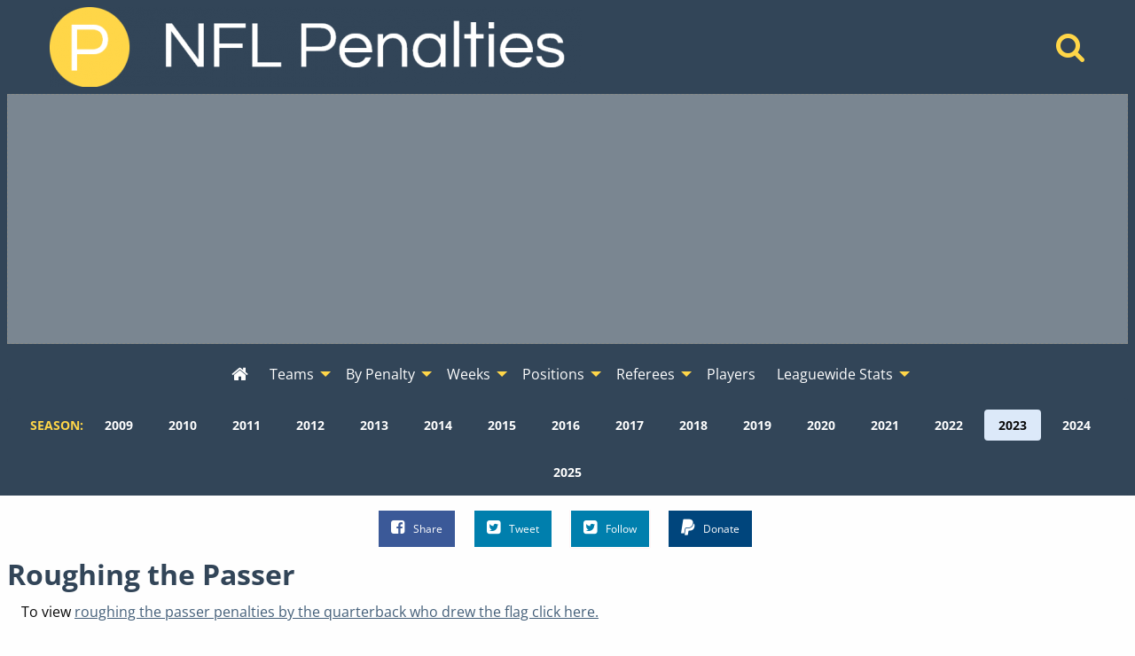

--- FILE ---
content_type: text/html; charset=UTF-8
request_url: https://www.nflpenalties.com/penalty/roughing-the-passer?year=2023&view=log
body_size: 13678
content:
<!DOCTYPE html>
<html class="no-js no-foundation" lang="en-US">
<HEAD>
	<meta charset="utf-8">	
	<meta http-equiv="Content-Type" content="text/html; charset=UTF-8" />
  <meta http-equiv="X-UA-Compatible" content="IE=edge,chrome=1">
  <meta name="viewport" content="width=device-width">
  <TITLE>Roughing the Passer - 2023 - View by Complete Penalty Log - NFL Penalty Stats Tracker - Data From 2009-2025</TITLE>
    	<META NAME="description" CONTENT="All roughing the passer penalties that happened in the 2023 season, viewed by complete penalty log.">
			<meta property='og:type' content='article' /> 
  <meta property='og:site_name' content='NFL Penalty Stats Tracker' /> 
  <meta property='fb:admins' content='jeremy.lindgren' />
  <meta property='fb:app_id' content='520364007975239' />	
  <meta property='og:url' content='https://www.nflpenalties.com/penalty/roughing-the-passer?year=2023&view=log' /> 
  <meta property='og:image' content='http://www.nflpenalties.com/images/football.png' /> 
  <meta property='og:title' content='Roughing the Passer - 2023 - View by Complete Penalty Log' /> 
  <meta property='og:description' content="All roughing the passer penalties that happened in the 2023 season, viewed by complete penalty log." />
  <meta name="twitter:card" content="summary" />
  <meta name="twitter:site" content="@NFLPenaltiesCom" />
  <meta name="twitter:title" content="Roughing the Passer - 2023 - View by Complete Penalty Log" />
  <meta name="twitter:description" content="All roughing the passer penalties that happened in the 2023 season, viewed by complete penalty log." />
  <meta name="twitter:image" content="http://www.nflpenalties.com/images/football.png" />
		<link rel="author" href="https://plus.google.com/u/0/+JeremyLindgren"/>
	<link rel="icon" sizes="192x192" href="/images/football.png">
	<meta name="theme-color" content="#4D6988">
    <script async src="https://www.googletagmanager.com/gtag/js?id=G-TSN50PD5YR"></script>
  <script>
    window.dataLayer = window.dataLayer || [];
    function gtag(){dataLayer.push(arguments);}
    gtag('js', new Date());
    gtag('config', 'G-TSN50PD5YR',{ 'anonymize_ip': true });
    gtag('config', 'UA-35496144-1',{ 'anonymize_ip': true });
  </script>
  <script async src="https://pagead2.googlesyndication.com/pagead/js/adsbygoogle.js"></script>
  <link rel='stylesheet' type='text/css' href='/uploads/assets/c579819087bcaf230479389211869ef5L102.always.css'>
<link rel='stylesheet' type='text/css' href='/uploads/assets/63621665c44b2be4694b478857e42955L102.always.css'>
<link rel='stylesheet' type='text/css' href='/uploads/assets/04458ea6c9bc654f6a54b25d4f1d14dbL102.always.css'>
<link rel='stylesheet' type='text/css' href='/uploads/assets/77f4e2194e05d8b708bbe51e1068890eL102.always.css'>
	<link rel="shortcut icon" href="/favicon.ico" type="image/x-icon">
	<link rel="icon" href="/favicon.ico" type="image/x-icon">
	<link rel="canonical" href="https://www.nflpenalties.com/penalty/roughing-the-passer?year=2023&view=log" />
  <link rel="preload" as="font" href="/font/nobile-webfont.woff" type="font/woff" crossorigin="anonymous">
  <link rel="preload" as="font" href="/font/nobile_bold-webfont.woff" type="font/woff" crossorigin="anonymous">
  <link rel="preconnect" href="https://csi.gstatic.com">
  <link rel="preconnect" href="https://stats.g.doubleclick.net">
  <link rel="preconnect" href="https://adservice.google.com/">
  <link rel="preconnect" href="https://tpc.googlesyndication.com/">
  <link rel="preconnect" href="https://www.google-analytics.com">
  <link rel="preconnect" href="https://pagead2.googlesyndication.com">
	</HEAD>
  <body>
	<header>
    <div class='grid-container'>
      <div class='grid-x grid-margin-x align-middle'>
        <div class='medium-auto cell text-center medium-text-left main-header'>
          <a href="/"><img  alt='NFL Penalty Tracker' title='NFL Penalty Tracker' sizes='(max-width: 39.9375em) 100vw, (max-width: 64.0625em) 600px, 600px' srcset='/i/1606594198236/h30-w200/images/logo.png 200w,/i/1606594198236/h60-w400/images/logo.png 400w,/i/1606594198236/h90-w600/images/logo.png 600w,/i/1606594198236/h120-w800/images/logo.png 800w' src='/i/1606594198236/w600/images/logo.png' width='600' height='90'/></a>
        </div>
        <div class='medium-shrink cell text-center hide-for-small-only'>
          <a href='/search/'  aria-label="Home" title='Home'><i aria-hidden="true" class='fa fa-search'></i></a>  
        </div>
      </div>
    </div>
    
  <div id='awrapper1'>
    <ins class="adsbygoogle"
      style="display:block"
      data-ad-client="ca-pub-9796343630977026"
      data-ad-slot="1456440193"
      data-ad-format="auto"></ins>
  </div>
  <div data-sticky-container class='sticky-wrapper' id='sticky_top'>
    <div data-sticky data-options="marginTop:0;" data-sticky-on='large' data-top-anchor="sticky_top:top">
      <div class="title-bar" data-responsive-toggle="top-menu" data-hide-for="topbar">
        <button class="menu-icon" type="button" data-toggle="top-menu" aria-label="Open Menu"></button>
        <div class="title-bar-title">Menu</div>
      </div>  
      <div class="top-bar" id="top-menu">
        <div class="top-bar-left centered">
          <ul class='menu vertical topbar-horizontal expanded'  data-auto-height='true' data-alignment='left' data-responsive-menu='drilldown topbar-dropdown' data-parent-link='true'>
               <li id='home'><a href='/?year=2023' aria-label="Home" title='Home'><i aria-hidden="true"  class='fa fa-home'></i><span class='show-for-small-only'> Home</span></a></li>
    <li class='show-for-small-only'  id='search'><a href='/search/'>Search</a></li>
                  <li class='has-submenu show-for-small-only'><a href='#' >Season</a>
                <ul class='submenu menu vertical' data-submenu>
                  <li><a href='/penalty/roughing-the-passer?view=log&amp;year=2009'>2009</a></li><li><a href='/penalty/roughing-the-passer?view=log&amp;year=2010'>2010</a></li><li><a href='/penalty/roughing-the-passer?view=log&amp;year=2011'>2011</a></li><li><a href='/penalty/roughing-the-passer?view=log&amp;year=2012'>2012</a></li><li><a href='/penalty/roughing-the-passer?view=log&amp;year=2013'>2013</a></li><li><a href='/penalty/roughing-the-passer?view=log&amp;year=2014'>2014</a></li><li><a href='/penalty/roughing-the-passer?view=log&amp;year=2015'>2015</a></li><li><a href='/penalty/roughing-the-passer?view=log&amp;year=2016'>2016</a></li><li><a href='/penalty/roughing-the-passer?view=log&amp;year=2017'>2017</a></li><li><a href='/penalty/roughing-the-passer?view=log&amp;year=2018'>2018</a></li><li><a href='/penalty/roughing-the-passer?view=log&amp;year=2019'>2019</a></li><li><a href='/penalty/roughing-the-passer?view=log&amp;year=2020'>2020</a></li><li><a href='/penalty/roughing-the-passer?view=log&amp;year=2021'>2021</a></li><li><a href='/penalty/roughing-the-passer?view=log&amp;year=2022'>2022</a></li><li><a href='/penalty/roughing-the-passer?view=log&amp;year=2023'>2023</a></li><li><a href='/penalty/roughing-the-passer?view=log&amp;year=2024'>2024</a></li><li><a href='/penalty/roughing-the-passer?view=log&amp;year=2025'>2025</a></li>                </ul>
              </li>
            
    <li class='has-submenu' id='teams'><a href='#' >Teams</a>
      <ul class='submenu menu vertical' data-submenu>
                   <li class='has-submenu'>
              <a href='#nowhere' >AFC East</a>
               <ul class='submenu menu vertical' data-submenu>
            <li><a href='/team/buffalo-bills?year=2023'>Buffalo</a></li><li><a href='/team/miami-dolphins?year=2023'>Miami</a></li><li><a href='/team/new-england-patriots?year=2023'>New England</a></li><li><a href='/team/new-york-jets?year=2023'>N.Y. Jets</a></li></ul></li>             <li class='has-submenu'>
              <a href='#nowhere' >AFC North</a>
               <ul class='submenu menu vertical' data-submenu>
            <li><a href='/team/baltimore-ravens?year=2023'>Baltimore</a></li><li><a href='/team/cincinnati-bengals?year=2023'>Cincinnati</a></li><li><a href='/team/cleveland-browns?year=2023'>Cleveland</a></li><li><a href='/team/pittsburgh-steelers?year=2023'>Pittsburgh</a></li></ul></li>             <li class='has-submenu'>
              <a href='#nowhere' >AFC South</a>
               <ul class='submenu menu vertical' data-submenu>
            <li><a href='/team/houston-texans?year=2023'>Houston</a></li><li><a href='/team/indianapolis-colts?year=2023'>Indianapolis</a></li><li><a href='/team/jacksonville-jaguars?year=2023'>Jacksonville</a></li><li><a href='/team/tennessee-titans?year=2023'>Tennessee</a></li></ul></li>             <li class='has-submenu'>
              <a href='#nowhere' >AFC West</a>
               <ul class='submenu menu vertical' data-submenu>
            <li><a href='/team/denver-broncos?year=2023'>Denver</a></li><li><a href='/team/kansas-city-chiefs?year=2023'>Kansas City</a></li><li><a href='/team/las-vegas-raiders?year=2023'>Las Vegas</a></li><li><a href='/team/los-angeles-chargers?year=2023'>LA Chargers</a></li></ul></li>             <li class='has-submenu'>
              <a href='#nowhere' >NFC East</a>
               <ul class='submenu menu vertical' data-submenu>
            <li><a href='/team/dallas-cowboys?year=2023'>Dallas</a></li><li><a href='/team/new-york-giants?year=2023'>N.Y. Giants</a></li><li><a href='/team/philadelphia-eagles?year=2023'>Philadelphia</a></li><li><a href='/team/washington-commanders?year=2023'>Washington</a></li></ul></li>             <li class='has-submenu'>
              <a href='#nowhere' >NFC North</a>
               <ul class='submenu menu vertical' data-submenu>
            <li><a href='/team/chicago-bears?year=2023'>Chicago</a></li><li><a href='/team/detroit-lions?year=2023'>Detroit</a></li><li><a href='/team/green-bay-packers?year=2023'>Green Bay</a></li><li><a href='/team/minnesota-vikings?year=2023'>Minnesota</a></li></ul></li>             <li class='has-submenu'>
              <a href='#nowhere' >NFC South</a>
               <ul class='submenu menu vertical' data-submenu>
            <li><a href='/team/atlanta-falcons?year=2023'>Atlanta</a></li><li><a href='/team/carolina-panthers?year=2023'>Carolina</a></li><li><a href='/team/new-orleans-saints?year=2023'>New Orleans</a></li><li><a href='/team/tampa-bay-buccaneers?year=2023'>Tampa Bay</a></li></ul></li>             <li class='has-submenu'>
              <a href='#nowhere' >NFC West</a>
               <ul class='submenu menu vertical' data-submenu>
            <li><a href='/team/arizona-cardinals?year=2023'>Arizona</a></li><li><a href='/team/los-angeles-rams?year=2023'>LA Rams</a></li><li><a href='/team/san-francisco-49ers?year=2023'>San Francisco</a></li><li><a href='/team/seattle-seahawks?year=2023'>Seattle</a></li>          </ul>
        </li>
      </ul>
    </li>
    <li class='has-submenu' id='penalties'>
      <a href='/all-penalties.php?year=2023'>By Penalty</a>
      <ul class='submenu menu vertical' data-submenu>
        <li><a href='/all-penalties.php?year=2023'>View All Penalties</a></li>
        <li><a href='/penalty/roughing-the-passer?year=2023'>Roughing the Passer</a></li><li><a href='/penalty/offensive-holding?year=2023'>Offensive Holding</a></li><li><a href='/penalty/false-start?year=2023'>False Start</a></li><li><a href='/penalty/defensive-pass-interference?year=2023'>Defensive Pass Interference</a></li><li><a href='/penalty/defensive-holding?year=2023'>Defensive Holding</a></li><li><a href='/penalty/defensive-offside?year=2023'>Defensive Offside</a></li><li><a href='/penalty/unnecessary-roughness?year=2023'>Unnecessary Roughness</a></li><li><a href='/penalty/delay-of-game?year=2023'>Delay of Game</a></li><li><a href='/penalty/illegal-contact?year=2023'>Illegal Contact</a></li><li><a href='/penalty/neutral-zone-infraction?year=2023'>Neutral Zone Infraction</a></li>      </ul>
    </li>
    <li class='has-submenu' id='week'>
      <a href='#nowhere' >Weeks</a>
      <ul class='submenu menu vertical' data-submenu>
        <li><a href='/week/?year=2023'>All Weeks</a></li>
        <li><a href='/week/1?year=2023'>Week 1</a></li><li><a href='/week/2?year=2023'>Week 2</a></li><li><a href='/week/3?year=2023'>Week 3</a></li><li><a href='/week/4?year=2023'>Week 4</a></li><li><a href='/week/5?year=2023'>Week 5</a></li><li><a href='/week/6?year=2023'>Week 6</a></li><li><a href='/week/7?year=2023'>Week 7</a></li><li><a href='/week/8?year=2023'>Week 8</a></li><li><a href='/week/9?year=2023'>Week 9</a></li><li><a href='/week/10?year=2023'>Week 10</a></li><li><a href='/week/11?year=2023'>Week 11</a></li><li><a href='/week/12?year=2023'>Week 12</a></li><li><a href='/week/13?year=2023'>Week 13</a></li><li><a href='/week/14?year=2023'>Week 14</a></li><li><a href='/week/15?year=2023'>Week 15</a></li><li><a href='/week/16?year=2023'>Week 16</a></li><li><a href='/week/17?year=2023'>Week 17</a></li><li><a href='/week/18?year=2023'>Week 18</a></li><li><a href='/week/wildcard-weekend?year=2023'>Wildcard Weekend</a></li><li><a href='/week/divisional-playoffs?year=2023'>Divisional Playoffs</a></li><li><a href='/week/conference-championship?year=2023'>Conference Championships</a></li><li><a href='/week/super-bowl?year=2023'>Super Bowl</a></li>      </ul>
    </li>
    <li class='has-submenu'>
      <a href='#nowhere' >Positions</a>
      <ul class='submenu menu vertical' data-submenu>
        <li><a href='/all-positions.php?year=2023'>All Positions</a></li>
        <li>
        		<li class="has-submenu">
			<a href="/position/defensive-back?year=2023">Defensive Back</a>
			      <ul class='submenu menu vertical' data-submenu>
						<li class="">
			<a href="/position/defensive-back/cornerback?year=2023">Cornerback</a>
					</li>
				<li class="has-submenu">
			<a href="/position/defensive-back/safety?year=2023">Safety</a>
			      <ul class='submenu menu vertical' data-submenu>
						<li class="">
			<a href="/position/defensive-back/safety/free-safety?year=2023">Free Safety</a>
					</li>
				<li class="">
			<a href="/position/defensive-back/safety/strong-safety?year=2023">Strong Safety</a>
					</li>
					</ul>
					</li>
					</ul>
					</li>
				<li class="has-submenu">
			<a href="/position/defensive-line?year=2023">Defensive Line</a>
			      <ul class='submenu menu vertical' data-submenu>
						<li class="">
			<a href="/position/defensive-line/defensive-end?year=2023">Defensive End</a>
					</li>
				<li class="has-submenu">
			<a href="/position/defensive-line/defensive-tackle?year=2023">Defensive Tackle</a>
			      <ul class='submenu menu vertical' data-submenu>
						<li class="">
			<a href="/position/defensive-line/defensive-tackle/nose-tackle?year=2023">Nose Tackle</a>
					</li>
					</ul>
					</li>
					</ul>
					</li>
				<li class="">
			<a href="/position/fullback?year=2023">Fullback</a>
					</li>
				<li class="has-submenu">
			<a href="/position/linebacker?year=2023">Linebacker</a>
			      <ul class='submenu menu vertical' data-submenu>
						<li class="">
			<a href="/position/linebacker/outside-linebacker?year=2023">Outside Linebacker</a>
					</li>
				<li class="">
			<a href="/position/linebacker/middle-linebacker?year=2023">Middle Linebacker</a>
					</li>
				<li class="">
			<a href="/position/linebacker/inside-linebacker?year=2023">Inside Linebacker</a>
					</li>
					</ul>
					</li>
				<li class="has-submenu">
			<a href="/position/offensive-line?year=2023">Offensive Line</a>
			      <ul class='submenu menu vertical' data-submenu>
						<li class="">
			<a href="/position/offensive-line/tackle?year=2023">Tackle</a>
					</li>
				<li class="">
			<a href="/position/offensive-line/guard?year=2023">Guard</a>
					</li>
				<li class="">
			<a href="/position/offensive-line/center?year=2023">Center</a>
					</li>
					</ul>
					</li>
				<li class="">
			<a href="/position/quarterback?year=2023">Quarterback</a>
					</li>
				<li class="">
			<a href="/position/runningback?year=2023">Runningback</a>
					</li>
				<li class="has-submenu">
			<a href="/position/special-teams?year=2023">Special Teams</a>
			      <ul class='submenu menu vertical' data-submenu>
						<li class="">
			<a href="/position/special-teams/long-snapper?year=2023">Long Snapper</a>
					</li>
				<li class="">
			<a href="/position/special-teams/kicker?year=2023">Kicker</a>
					</li>
				<li class="">
			<a href="/position/special-teams/punter?year=2023">Punter</a>
					</li>
				<li class="">
			<a href="/position/punt-returner?year=2023">Punt Returner</a>
					</li>
				<li class="">
			<a href="/position/special-teams/kick-returner?year=2023">Kick Returner</a>
					</li>
					</ul>
					</li>
				<li class="">
			<a href="/position/tight-end?year=2023">Tight End</a>
					</li>
				<li class="">
			<a href="/position/wide-receiver?year=2023">Wide Receiver</a>
					</li>
		        </li>
      </ul>
    </li>
    
    <li class='has-submenu'>
      <a href='#'>Referees</a>
      <ul class='submenu menu vertical' data-submenu>
        <li><a href='/all-referees.php?year=2023'>All Referee Crews</a></li>
        <li><a href='/referee/adrian-hill?year=2023'>Adrian Hill</a></li><li><a href='/referee/alan-eck?year=2023'>Alan Eck</a></li><li><a href='/referee/alex-kemp?year=2023'>Alex Kemp</a></li><li><a href='/referee/bill-vinovich?year=2023'>Bill Vinovich</a></li><li><a href='/referee/brad-allen?year=2023'>Brad Allen</a></li><li><a href='/referee/brad-rogers?year=2023'>Brad Rogers</a></li><li><a href='/referee/carl-cheffers?year=2023'>Carl Cheffers</a></li><li><a href='/referee/clay-martin?year=2023'>Clay Martin</a></li><li><a href='/referee/clete-blakeman?year=2023'>Clete Blakeman</a></li><li><a href='/referee/craig-wrolstad?year=2023'>Craig Wrolstad</a></li><li><a href='/referee/john-hussey?year=2023'>John Hussey</a></li><li><a href='/referee/land-clark?year=2023'>Land Clark</a></li><li><a href='/referee/ron-torbert?year=2023'>Ron Torbert</a></li><li><a href='/referee/scott-novak?year=2023'>Scott Novak</a></li><li><a href='/referee/shawn-hochuli?year=2023'>Shawn Hochuli</a></li><li><a href='/referee/shawn-smith?year=2023'>Shawn Smith</a></li><li><a href='/referee/tra-blake?year=2023'>Tra Blake</a></li>      </ul>
    </li>
    <li id='players'><a href='/all-players.php?year=2023' >Players</a></li>
    <li class='has-submenu' id='league'><a href='#' >Leaguewide Stats</a>
      <ul class='submenu menu vertical' data-submenu>
        <li><a href='/phase.php?year=2023'>Offense, Defense, and Special Teams</a></li>	
        <li><a href='/phase-beneficiary.php?year=2023'>Beneficiary - Offense, Defense, and Special Teams</a></li>	
        <li><a href='/automatic-first-downs.php?year=2023'>Automatic First Downs</a></li>	
        <li><a href='/drive-extending-penalties-all-time.php'>Drive Extending Automatic First Downs</a></li>	
        <li><a href='/hard-counts.php?year=2023'>Hard Count Penalties</a></li>	
        <li><a href='/league-by-down.php?year=2023'>Down and Distance</a></li>	
        <li><a href='/passing-penalties.php?year=2023'>Passing Penalties</a></li>	
        <li><a href='/roughing-the-passer-by-qb.php'>Roughing the Passer By Quarterback</a></li>	
        <li><a href='/penalties-by-quarter.php?year=2023'>By Quarter</a></li>		
        <li><a href='/all-games.php?year=2023'>All Games</a></li>			
        <li><a href='/win-percentage.php'>Win Percentage By Penalty</a></li>		
        <li><a href='/pass-interference-targets.php?year=2023'>Reciever Targeted on Defensive Pass Interference</a></li>
      </ul>
    </li>
    
    
       
          </ul>
        </div>
      </div>
                <div class='year-menu hide-for-small-only'>
          <dl class="sub-nav" role="menu">
           <dt>Season:</dt>
                      <dd role="menuitem" ><a href="/penalty/roughing-the-passer?view=log&amp;year=2009" title="Change Season To 2009">2009</a></dd>
                      <dd role="menuitem" ><a href="/penalty/roughing-the-passer?view=log&amp;year=2010" title="Change Season To 2010">2010</a></dd>
                      <dd role="menuitem" ><a href="/penalty/roughing-the-passer?view=log&amp;year=2011" title="Change Season To 2011">2011</a></dd>
                      <dd role="menuitem" ><a href="/penalty/roughing-the-passer?view=log&amp;year=2012" title="Change Season To 2012">2012</a></dd>
                      <dd role="menuitem" ><a href="/penalty/roughing-the-passer?view=log&amp;year=2013" title="Change Season To 2013">2013</a></dd>
                      <dd role="menuitem" ><a href="/penalty/roughing-the-passer?view=log&amp;year=2014" title="Change Season To 2014">2014</a></dd>
                      <dd role="menuitem" ><a href="/penalty/roughing-the-passer?view=log&amp;year=2015" title="Change Season To 2015">2015</a></dd>
                      <dd role="menuitem" ><a href="/penalty/roughing-the-passer?view=log&amp;year=2016" title="Change Season To 2016">2016</a></dd>
                      <dd role="menuitem" ><a href="/penalty/roughing-the-passer?view=log&amp;year=2017" title="Change Season To 2017">2017</a></dd>
                      <dd role="menuitem" ><a href="/penalty/roughing-the-passer?view=log&amp;year=2018" title="Change Season To 2018">2018</a></dd>
                      <dd role="menuitem" ><a href="/penalty/roughing-the-passer?view=log&amp;year=2019" title="Change Season To 2019">2019</a></dd>
                      <dd role="menuitem" ><a href="/penalty/roughing-the-passer?view=log&amp;year=2020" title="Change Season To 2020">2020</a></dd>
                      <dd role="menuitem" ><a href="/penalty/roughing-the-passer?view=log&amp;year=2021" title="Change Season To 2021">2021</a></dd>
                      <dd role="menuitem" ><a href="/penalty/roughing-the-passer?view=log&amp;year=2022" title="Change Season To 2022">2022</a></dd>
                      <dd role="menuitem" class="active"><a href="/penalty/roughing-the-passer?view=log&amp;year=2023" title="Change Season To 2023">2023</a></dd>
                      <dd role="menuitem" ><a href="/penalty/roughing-the-passer?view=log&amp;year=2024" title="Change Season To 2024">2024</a></dd>
                      <dd role="menuitem" ><a href="/penalty/roughing-the-passer?view=log&amp;year=2025" title="Change Season To 2025">2025</a></dd>
                     </dl>
          </div>
              </div>
  </div>
  </header>  
  <div class='social'>
    <ul class="inline-list inline-list-centered">
      <li>
        <a class="facebook" href="https://www.facebook.com/sharer/sharer.php?u=https%3A%2F%2Fwww.nflpenalties.com%2Fpenalty%2Froughing-the-passer%3Fyear%3D2023%26view%3Dlog" target="_blank" rel='noopener'><i class="fa fa-facebook-square"></i>Share</a>
      </li>
      <li>
        <a class="twitter" href="https://twitter.com/intent/tweet?url=https%3A%2F%2Fwww.nflpenalties.com%2Fpenalty%2Froughing-the-passer%3Fyear%3D2023%26view%3Dlog&text=Roughing+the+Passer+-+2023+-+View+by+Complete+Penalty+Log&via=nflpenaltiescom" target="_blank" rel='noopener'><i class="fa fa-twitter-square"></i>Tweet</a>
      </li>
      <li>
        <a class="twitter pulse" href="https://twitter.com/nflpenaltiescom" target="_blank" rel='noopener'><i class="fa fa-twitter-square"></i>Follow</a>
      </li>
      <li class='don'>
      
              <form action="https://www.paypal.com/cgi-bin/webscr" method="post" target="_top">
              <input type="hidden" name="cmd" value="_s-xclick">
              <input type="hidden" name="encrypted" value="-----BEGIN [base64]/GOMunb9RHhqknDCJnUP/jKdNojnINFMEaqbM8QKIg3QMtNvKKHIKeRENJ02MwFRX690lZPPgvZhAMkzrq3+A6TIIe4cDELMAkGBSsOAwIaBQAwgawGCSqGSIb3DQEHATAUBggqhkiG9w0DBwQI7YBMqYnMpw2AgYiu7gh9Eoo9MJSKCN07z3bnKHil7VJu8i0CWnrAsFOAfDZqqFZ4D9FXRJM/[base64]/ETMS1ycjtkpkvjXZe9k+6CieLuLsPumsJ7QC1odNz3sJiCbs2wC0nLE0uLGaEtXynIgRqIddYCHx88pb5HTXv4SZeuv0Rqq4+axW9PLAAATU8w04qqjaSXgbGLP3NmohqM6bV9kZZwZLR/klDaQGo1u9uDb9lr4Yn+rBQIDAQABo4HuMIHrMB0GA1UdDgQWBBSWn3y7xm8XvVk/UtcKG+wQ1mSUazCBuwYDVR0jBIGzMIGwgBSWn3y7xm8XvVk/[base64]/zANBgkqhkiG9w0BAQUFAAOBgQCBXzpWmoBa5e9fo6ujionW1hUhPkOBakTr3YCDjbYfvJEiv/2P+IobhOGJr85+XHhN0v4gUkEDI8r2/rNk1m0GA8HKddvTjyGw/XqXa+LSTlDYkqI8OwR8GEYj4efEtcRpRYBxV8KxAW93YDWzFGvruKnnLbDAF6VR5w/[base64]/0PGTDH9H6ADDab05wFtK0wDQYJKoZIhvcNAQEBBQAEgYBxcYc9PM2xUkWpVaD/w/EoiXCPGUe0PPs9GdnkUTvEvyrC9To+c3w8uccnftIzMcZYsObzZGT8UR+lsIzfmrM2so9iEFmHOX/GsD+FIa/2aV3XPRewdqtifZeWBTzEn92YVDCvHl7TV1Nym5/O9DBaSAC4l5rRgdU6xUHf2tKXHg==-----END PKCS7-----
              ">
              
              <button class='button paypal'><i class="fa fa-paypal"></i>Donate</button>
              <img alt="" border="0" src="https://www.paypalobjects.com/en_US/i/scr/pixel.gif" width="1" height="1">
              </form>


              </li>
              
    </ul>
  </div>
 
		
<div id='content'>
<h1>Roughing the Passer</h1><div class='indent'><p>To view <a href='/roughing-the-passer-by-qb.php?year=2023'>roughing the passer penalties by the quarterback who drew the flag click here.</a><h3>Definition</h3><p>A defender continues an effort to tackle or "hit" a passer after the passer has already thrown a pass. A defender is allowed to take one step after the ball is thrown; a defender is penalized if he hits the passer having taken two or more steps after the ball leaves the passer's hand.</p><h3>Outcome</h3><p>15 yards and an automatic first down</p><h2>2023 Stats</h2></div>

<dl class="sub-nav" role="menu">
  <dt>View Roughing the Passer Penalties By:</dt>
  <dd role='menuitem' class=''><a href='/penalty/roughing-the-passer?year=2023&view=team' title='Roughing the Passer - 2023 - View by Teams'>Teams</a></dd><dd role='menuitem' class=''><a href='/penalty/roughing-the-passer?year=2023&view=team_per_game' title='Roughing the Passer - 2023 - View by Teams - Per Game'>Teams - Per Game</a></dd><dd role='menuitem' class=''><a href='/penalty/roughing-the-passer?year=2023&view=players' title='Roughing the Passer - 2023 - View by Player'>Player</a></dd><dd role='menuitem' class=''><a href='/penalty/roughing-the-passer?year=2023&view=position' title='Roughing the Passer - 2023 - View by Position'>Position</a></dd><dd role='menuitem' class=''><a href='/penalty/roughing-the-passer?year=2023&view=week' title='Roughing the Passer - 2023 - View by Week'>Week</a></dd><dd role='menuitem' class=''><a href='/penalty/roughing-the-passer?year=2023&view=down' title='Roughing the Passer - 2023 - View by Down and Distance'>Down and Distance</a></dd><dd role='menuitem' class=''><a href='/penalty/roughing-the-passer?year=2023&view=referee' title='Roughing the Passer - 2023 - View by Referee/Crew'>Referee/Crew</a></dd><dd role='menuitem' class='active'><a href='/penalty/roughing-the-passer?year=2023&view=log' title='Roughing the Passer - 2023 - View by Complete Penalty Log'>Complete Penalty Log</a></dd><dd role='menuitem' class=''><a href='/penalty/roughing-the-passer?view=season' title='Roughing the Passer - 2023 - View by Season'>Season</a></dd></dl>

      <a name='log'  id='log' class='anchor'></a>
      <div class='indent'><h3>Penalty Log</h3></div><div class='scroll-message'>Scroll left and right for additional columns.</div><div class='outer'><div class='inner'><table class='footable ' ><thead><tr class='headers'><th  data-group='group0' data-type='alpha' data-sort-initial=''>Against</th><th  data-group='group0' data-type='alpha' data-sort-initial=''>Beneficiary</th><th  data-group='group0' data-type='numeric' data-sort-initial=''>Date</th><th  data-group='group0' data-type='alpha' data-sort-initial=''>Player</th><th  data-group='group0' data-type='alpha' data-sort-initial=''>Pos</th><th  data-group='group0' data-type='alpha' data-sort-initial=''>Ref Crew</th><th  data-group='group0' data-type='numeric' data-sort-initial='1'>Week</th><th  data-group='group0' data-type='numeric' data-sort-initial=''>Quarter</th><th  data-group='group0' data-type='alpha' data-sort-initial=''>Time</th><th  data-group='group0' data-type='numeric' data-sort-initial=''>Down</th><th  data-group='group0' data-type='numeric' data-sort-initial=''>Distance</th><th  data-group='group0' data-type='numeric' data-sort-initial=''>Yardage</th><th  data-group='group0' data-type='alpha' data-sort-initial=''>Declined</th><th  data-group='group0' data-type='alpha' data-sort-initial=''>Offsetting</th><th  data-group='group0' data-type='alpha' data-sort-initial=''>Home</th><th  data-group='group0' data-type='alpha' data-sort-initial=''>Phase</th></tr></thead><tbody><tr><td ><a href='/team/miami-dolphins?year=2023'>Miami</a></td><td ><a href='/team/kansas-city-chiefs?year=2023'>Kansas City</a></td><td data-value='1705125600'><a href='/game/miami-dolphins-at-kansas-city-chiefs-01-13-2024'>01/13/24</a></td><td ><a href='/player/br-jones-miami-dolphins?year=2023'>B.Jones</a></td><td ><a href='/position/defensive-back?year=2023'>DB</a></td><td ><a href='/referee/brad-rogers?year=2023'>Brad Rogers</a></td><td data-value='19'><a href='/week/wildcard-weekend?year=2023'>Wildcard Weekend</a></td><td >3</td><td >02:24</td><td >2</td><td >13</td><td >15</td><td >No</td><td >No</td><td >No</td><td >Defense</td></tr>
<tr><td ><a href='/team/miami-dolphins?year=2023'>Miami</a></td><td ><a href='/team/kansas-city-chiefs?year=2023'>Kansas City</a></td><td data-value='1705125600'><a href='/game/miami-dolphins-at-kansas-city-chiefs-01-13-2024'>01/13/24</a></td><td ><a href='/player/c-wilkins-miami-dolphins?year=2023'>C.Wilkins</a></td><td ><a href='/position/defensive-line?year=2023'>DL</a></td><td ><a href='/referee/brad-rogers?year=2023'>Brad Rogers</a></td><td data-value='19'><a href='/week/wildcard-weekend?year=2023'>Wildcard Weekend</a></td><td >4</td><td >13:19</td><td >3</td><td >20</td><td >13</td><td >No</td><td >No</td><td >No</td><td >Defense</td></tr>
<tr><td ><a href='/team/buffalo-bills?year=2023'>Buffalo</a></td><td ><a href='/team/pittsburgh-steelers?year=2023'>Pittsburgh</a></td><td data-value='1705212000'><a href='/game/pittsburgh-steelers-at-buffalo-bills-01-14-2024'>01/14/24</a></td><td ><a href='/player/e-oliver-buffalo-bills?year=2023'>E.Oliver</a></td><td ><a href='/position/defensive-line?year=2023'>DL</a></td><td ><a href='/referee/carl-cheffers?year=2023'>Carl Cheffers</a></td><td data-value='19'><a href='/week/wildcard-weekend?year=2023'>Wildcard Weekend</a></td><td >4</td><td >00:52</td><td >2</td><td >10</td><td >15</td><td >No</td><td >No</td><td >Yes</td><td >Defense</td></tr>
<tr><td ><a href='/team/baltimore-ravens?year=2023'>Baltimore</a></td><td ><a href='/team/kansas-city-chiefs?year=2023'>Kansas City</a></td><td data-value='1706421600'><a href='/game/kansas-city-chiefs-at-baltimore-ravens-01-28-2024'>01/28/24</a></td><td ><a href='/player/t-jones-baltimore-ravens?year=2023'>T.Jones</a></td><td ><a href='/position/defensive-line?year=2023'>DL</a></td><td ><a href='/referee/shawn-smith?year=2023'>Shawn Smith</a></td><td data-value='21'><a href='/week/conference-championship?year=2023'>Conference Championships</a></td><td >2</td><td >00:56</td><td >2</td><td >5</td><td >15</td><td >No</td><td >No</td><td >Yes</td><td >Defense</td></tr>
<tr><td ><a href='/team/baltimore-ravens?year=2023'>Baltimore</a></td><td ><a href='/team/kansas-city-chiefs?year=2023'>Kansas City</a></td><td data-value='1706421600'><a href='/game/kansas-city-chiefs-at-baltimore-ravens-01-28-2024'>01/28/24</a></td><td ><a href='/player/j-clowney-baltimore-ravens?year=2023'>J.Clowney</a></td><td ><a href='/position/linebacker?year=2023'>LB</a></td><td ><a href='/referee/shawn-smith?year=2023'>Shawn Smith</a></td><td data-value='21'><a href='/week/conference-championship?year=2023'>Conference Championships</a></td><td >4</td><td >12:42</td><td >2</td><td >7</td><td >15</td><td >No</td><td >No</td><td >Yes</td><td >Defense</td></tr>
<tr><td ><a href='/team/baltimore-ravens?year=2023'>Baltimore</a></td><td ><a href='/team/houston-texans?year=2023'>Houston</a></td><td data-value='1694322000'><a href='/game/houston-texans-at-baltimore-ravens-09-10-2023'>09/10/23</a></td><td ><a href='/player/t-jones-baltimore-ravens?year=2023'>T.Jones</a></td><td ><a href='/position/defensive-line?year=2023'>DL</a></td><td ><a href='/referee/tra-blake?year=2023'>Tra Blake</a></td><td data-value='1'><a href='/week/1?year=2023'>1</a></td><td >2</td><td >00:31</td><td >3</td><td >15</td><td >15</td><td >No</td><td >No</td><td >Yes</td><td >Defense</td></tr>
<tr><td ><a href='/team/tennessee-titans?year=2023'>Tennessee</a></td><td ><a href='/team/new-orleans-saints?year=2023'>New Orleans</a></td><td data-value='1694322000'><a href='/game/tennessee-titans-at-new-orleans-saints-09-10-2023'>09/10/23</a></td><td ><a href='/player/a-al-shaair-tennessee-titans?year=2023'>A.Al-Shaair</a></td><td ><a href='/position/linebacker?year=2023'>LB</a></td><td ><a href='/referee/ron-torbert?year=2023'>Ron Torbert</a></td><td data-value='1'><a href='/week/1?year=2023'>1</a></td><td >3</td><td >06:06</td><td >3</td><td >2</td><td >15</td><td >No</td><td >No</td><td >No</td><td >Defense</td></tr>
<tr><td ><a href='/team/arizona-cardinals?year=2023'>Arizona</a></td><td ><a href='/team/washington-commanders?year=2023'>Washington</a></td><td data-value='1694322000'><a href='/game/arizona-cardinals-at-washington-commanders-09-10-2023'>09/10/23</a></td><td ><a href='/player/j-ledbetter-arizona-cardinals?year=2023'>J.Ledbetter</a></td><td ><a href='/position/defensive-line?year=2023'>DL</a></td><td ><a href='/referee/alan-eck?year=2023'>Alan Eck</a></td><td data-value='1'><a href='/week/1?year=2023'>1</a></td><td >2</td><td >15:00</td><td >2</td><td >21</td><td >15</td><td >No</td><td >No</td><td >No</td><td >Defense</td></tr>
<tr><td ><a href='/team/denver-broncos?year=2023'>Denver</a></td><td ><a href='/team/las-vegas-raiders?year=2023'>Las Vegas</a></td><td data-value='1694322000'><a href='/game/las-vegas-raiders-at-denver-broncos-09-10-2023'>09/10/23</a></td><td ><a href='/player/e-bassey-denver-broncos?year=2023'>E.Bassey</a></td><td ><a href='/position/defensive-back?year=2023'>DB</a></td><td ><a href='/referee/bill-vinovich?year=2023'>Bill Vinovich</a></td><td data-value='1'><a href='/week/1?year=2023'>1</a></td><td >4</td><td >08:14</td><td >1</td><td >10</td><td >15</td><td >No</td><td >No</td><td >Yes</td><td >Defense</td></tr>
<tr><td ><a href='/team/philadelphia-eagles?year=2023'>Philadelphia</a></td><td ><a href='/team/new-england-patriots?year=2023'>New England</a></td><td data-value='1694322000'><a href='/game/philadelphia-eagles-at-new-england-patriots-09-10-2023'>09/10/23</a></td><td ><a href='/player/m-williams-philadelphia-eagles?year=2023'>M.Williams</a></td><td ><a href='/position/defensive-line?year=2023'>DL</a></td><td ><a href='/referee/shawn-hochuli?year=2023'>Shawn Hochuli</a></td><td data-value='1'><a href='/week/1?year=2023'>1</a></td><td >4</td><td >12:49</td><td >1</td><td >10</td><td >15</td><td >No</td><td >No</td><td >No</td><td >Defense</td></tr>
<tr><td ><a href='/team/los-angeles-rams?year=2023'>LA Rams</a></td><td ><a href='/team/seattle-seahawks?year=2023'>Seattle</a></td><td data-value='1694322000'><a href='/game/los-angeles-rams-at-seattle-seahawks-09-10-2023'>09/10/23</a></td><td ><a href='/player/a-donald-los-angeles-rams?year=2023'>A.Donald</a></td><td ><a href='/position/defensive-line?year=2023'>DL</a></td><td ><a href='/referee/shawn-smith?year=2023'>Shawn Smith</a></td><td data-value='1'><a href='/week/1?year=2023'>1</a></td><td >2</td><td >13:04</td><td >1</td><td >10</td><td >0</td><td >No</td><td >Yes</td><td >No</td><td >Defense</td></tr>
<tr><td ><a href='/team/baltimore-ravens?year=2023'>Baltimore</a></td><td ><a href='/team/cincinnati-bengals?year=2023'>Cincinnati</a></td><td data-value='1694926800'><a href='/game/baltimore-ravens-at-cincinnati-bengals-09-17-2023'>09/17/23</a></td><td ><a href='/player/j-madubuike-baltimore-ravens?year=2023'>J.Madubuike</a></td><td ><a href='/position/defensive-line?year=2023'>DL</a></td><td ><a href='/referee/shawn-hochuli?year=2023'>Shawn Hochuli</a></td><td data-value='2'><a href='/week/2?year=2023'>2</a></td><td >3</td><td >03:46</td><td >3</td><td >3</td><td >4</td><td >No</td><td >No</td><td >No</td><td >Defense</td></tr>
<tr><td ><a href='/team/seattle-seahawks?year=2023'>Seattle</a></td><td ><a href='/team/detroit-lions?year=2023'>Detroit</a></td><td data-value='1694926800'><a href='/game/seattle-seahawks-at-detroit-lions-09-17-2023'>09/17/23</a></td><td ><a href='/player/d-taylor-seattle-seahawks?year=2023'>D.Taylor</a></td><td ><a href='/position/linebacker?year=2023'>LB</a></td><td ><a href='/referee/alex-kemp?year=2023'>Alex Kemp</a></td><td data-value='2'><a href='/week/2?year=2023'>2</a></td><td >4</td><td >08:04</td><td >1</td><td >10</td><td >15</td><td >No</td><td >No</td><td >No</td><td >Defense</td></tr>
<tr><td ><a href='/team/tennessee-titans?year=2023'>Tennessee</a></td><td ><a href='/team/los-angeles-chargers?year=2023'>LA Chargers</a></td><td data-value='1694926800'><a href='/game/los-angeles-chargers-at-tennessee-titans-09-17-2023'>09/17/23</a></td><td ><a href='/player/j-simmons-tennessee-titans?year=2023'>J.Simmons</a></td><td ><a href='/position/defensive-line?year=2023'>DL</a></td><td ><a href='/referee/alan-eck?year=2023'>Alan Eck</a></td><td data-value='2'><a href='/week/2?year=2023'>2</a></td><td >2</td><td >08:24</td><td >4</td><td >4</td><td >1</td><td >No</td><td >No</td><td >Yes</td><td >Defense</td></tr>
<tr><td ><a href='/team/los-angeles-chargers?year=2023'>LA Chargers</a></td><td ><a href='/team/tennessee-titans?year=2023'>Tennessee</a></td><td data-value='1694926800'><a href='/game/los-angeles-chargers-at-tennessee-titans-09-17-2023'>09/17/23</a></td><td ><a href='/player/s-joseph-los-angeles-chargers?year=2023'>S.Joseph</a></td><td ><a href='/position/defensive-line?year=2023'>DL</a></td><td ><a href='/referee/alan-eck?year=2023'>Alan Eck</a></td><td data-value='2'><a href='/week/2?year=2023'>2</a></td><td >3</td><td >10:19</td><td >3</td><td >6</td><td >12</td><td >No</td><td >No</td><td >No</td><td >Defense</td></tr>
<tr><td ><a href='/team/los-angeles-chargers?year=2023'>LA Chargers</a></td><td ><a href='/team/tennessee-titans?year=2023'>Tennessee</a></td><td data-value='1694926800'><a href='/game/los-angeles-chargers-at-tennessee-titans-09-17-2023'>09/17/23</a></td><td ><a href='/player/k-murray-jr-los-angeles-chargers?year=2023'>K.Murray</a></td><td ><a href='/position/linebacker?year=2023'>LB</a></td><td ><a href='/referee/alan-eck?year=2023'>Alan Eck</a></td><td data-value='2'><a href='/week/2?year=2023'>2</a></td><td >4</td><td >03:55</td><td >3</td><td >4</td><td >7</td><td >No</td><td >No</td><td >No</td><td >Defense</td></tr>
<tr><td ><a href='/team/new-york-giants?year=2023'>N.Y. Giants</a></td><td ><a href='/team/arizona-cardinals?year=2023'>Arizona</a></td><td data-value='1694926800'><a href='/game/new-york-giants-at-arizona-cardinals-09-17-2023'>09/17/23</a></td><td ><a href='/player/b-okereke-new-york-giants?year=2023'>B.Okereke</a></td><td ><a href='/position/linebacker?year=2023'>LB</a></td><td ><a href='/referee/land-clark?year=2023'>Land Clark</a></td><td data-value='2'><a href='/week/2?year=2023'>2</a></td><td >2</td><td >10:43</td><td >1</td><td >10</td><td >15</td><td >No</td><td >No</td><td >No</td><td >Defense</td></tr>
<tr><td ><a href='/team/new-york-jets?year=2023'>N.Y. Jets</a></td><td ><a href='/team/dallas-cowboys?year=2023'>Dallas</a></td><td data-value='1694926800'><a href='/game/new-york-jets-at-dallas-cowboys-09-17-2023'>09/17/23</a></td><td ><a href='/player/j-franklin-myers-new-york-jets?year=2023'>J.Franklin-Myers</a></td><td ><a href='/position/defensive-line?year=2023'>DL</a></td><td ><a href='/referee/clete-blakeman?year=2023'>Clete Blakeman</a></td><td data-value='2'><a href='/week/2?year=2023'>2</a></td><td >2</td><td >02:54</td><td >3</td><td >7</td><td >6</td><td >No</td><td >No</td><td >No</td><td >Defense</td></tr>
<tr><td ><a href='/team/new-york-jets?year=2023'>N.Y. Jets</a></td><td ><a href='/team/dallas-cowboys?year=2023'>Dallas</a></td><td data-value='1694926800'><a href='/game/new-york-jets-at-dallas-cowboys-09-17-2023'>09/17/23</a></td><td ><a href='/player/m-clemons-new-york-jets?year=2023'>M.Clemons</a></td><td ><a href='/position/defensive-line?year=2023'>DL</a></td><td ><a href='/referee/clete-blakeman?year=2023'>Clete Blakeman</a></td><td data-value='2'><a href='/week/2?year=2023'>2</a></td><td >2</td><td >01:56</td><td >1</td><td >1</td><td >1</td><td >No</td><td >No</td><td >No</td><td >Defense</td></tr>
<tr><td ><a href='/team/washington-commanders?year=2023'>Washington</a></td><td ><a href='/team/denver-broncos?year=2023'>Denver</a></td><td data-value='1694926800'><a href='/game/washington-commanders-at-denver-broncos-09-17-2023'>09/17/23</a></td><td ><a href='/player/j-davis-washington-football-team?year=2023'>J.Davis</a></td><td ><a href='/position/linebacker?year=2023'>LB</a></td><td ><a href='/referee/brad-rogers?year=2023'>Brad Rogers</a></td><td data-value='2'><a href='/week/2?year=2023'>2</a></td><td >1</td><td >00:24</td><td >1</td><td >10</td><td >15</td><td >No</td><td >No</td><td >No</td><td >Defense</td></tr>
<tr><td ><a href='/team/washington-commanders?year=2023'>Washington</a></td><td ><a href='/team/denver-broncos?year=2023'>Denver</a></td><td data-value='1694926800'><a href='/game/washington-commanders-at-denver-broncos-09-17-2023'>09/17/23</a></td><td ><a href='/player/c-young-washington-football-team?year=2023'>C.Young</a></td><td ><a href='/position/defensive-line?year=2023'>DL</a></td><td ><a href='/referee/brad-rogers?year=2023'>Brad Rogers</a></td><td data-value='2'><a href='/week/2?year=2023'>2</a></td><td >4</td><td >03:46</td><td >2</td><td >10</td><td >12</td><td >No</td><td >No</td><td >No</td><td >Defense</td></tr>
<tr><td ><a href='/team/new-york-giants?year=2023'>N.Y. Giants</a></td><td ><a href='/team/san-francisco-49ers?year=2023'>San Francisco</a></td><td data-value='1695272400'><a href='/game/new-york-giants-at-san-francisco-49ers-09-21-2023'>09/21/23</a></td><td ><a href='/player/l-williams-new-york-giants?year=2023'>L.Williams</a></td><td ><a href='/position/defensive-line?year=2023'>DL</a></td><td ><a href='/referee/shawn-hochuli?year=2023'>Shawn Hochuli</a></td><td data-value='3'><a href='/week/3?year=2023'>3</a></td><td >2</td><td >01:51</td><td >3</td><td >12</td><td >5</td><td >No</td><td >No</td><td >No</td><td >Defense</td></tr>
<tr><td ><a href='/team/tennessee-titans?year=2023'>Tennessee</a></td><td ><a href='/team/cleveland-browns?year=2023'>Cleveland</a></td><td data-value='1695531600'><a href='/game/tennessee-titans-at-cleveland-browns-09-24-2023'>09/24/23</a></td><td ><a href='/player/a-key-tennessee-titans?year=2023'>A.Key</a></td><td ><a href='/position/linebacker?year=2023'>LB</a></td><td ><a href='/referee/craig-wrolstad?year=2023'>Craig Wrolstad</a></td><td data-value='3'><a href='/week/3?year=2023'>3</a></td><td >2</td><td >11:15</td><td >2</td><td >26</td><td >0</td><td >Yes</td><td >No</td><td >No</td><td >Defense</td></tr>
<tr><td ><a href='/team/seattle-seahawks?year=2023'>Seattle</a></td><td ><a href='/team/carolina-panthers?year=2023'>Carolina</a></td><td data-value='1695531600'><a href='/game/carolina-panthers-at-seattle-seahawks-09-24-2023'>09/24/23</a></td><td ><a href='/player/j-love-seattle-seahawks?year=2023'>J.Love</a></td><td ><a href='/position/defensive-back?year=2023'>DB</a></td><td ><a href='/referee/ron-torbert?year=2023'>Ron Torbert</a></td><td data-value='3'><a href='/week/3?year=2023'>3</a></td><td >1</td><td >12:44</td><td >3</td><td >6</td><td >15</td><td >No</td><td >No</td><td >Yes</td><td >Defense</td></tr>
<tr><td ><a href='/team/seattle-seahawks?year=2023'>Seattle</a></td><td ><a href='/team/carolina-panthers?year=2023'>Carolina</a></td><td data-value='1695531600'><a href='/game/carolina-panthers-at-seattle-seahawks-09-24-2023'>09/24/23</a></td><td ><a href='/player/m-edwards-seattle-seahawks?year=2023'>M.Edwards</a></td><td ><a href='/position/defensive-line?year=2023'>DL</a></td><td ><a href='/referee/ron-torbert?year=2023'>Ron Torbert</a></td><td data-value='3'><a href='/week/3?year=2023'>3</a></td><td >4</td><td >01:56</td><td >2</td><td >10</td><td >15</td><td >No</td><td >No</td><td >Yes</td><td >Defense</td></tr>
<tr><td ><a href='/team/pittsburgh-steelers?year=2023'>Pittsburgh</a></td><td ><a href='/team/las-vegas-raiders?year=2023'>Las Vegas</a></td><td data-value='1695531600'><a href='/game/pittsburgh-steelers-at-las-vegas-raiders-09-24-2023'>09/24/23</a></td><td ><a href='/player/m-fitzpatrick-pittsburgh-steelers?year=2023'>M.Fitzpatrick</a></td><td ><a href='/position/defensive-back?year=2023'>DB</a></td><td ><a href='/referee/tra-blake?year=2023'>Tra Blake</a></td><td data-value='3'><a href='/week/3?year=2023'>3</a></td><td >4</td><td >07:18</td><td >2</td><td >10</td><td >9</td><td >No</td><td >No</td><td >No</td><td >Defense</td></tr>
<tr><td ><a href='/team/chicago-bears?year=2023'>Chicago</a></td><td ><a href='/team/denver-broncos?year=2023'>Denver</a></td><td data-value='1696136400'><a href='/game/denver-broncos-at-chicago-bears-10-01-2023'>10/01/23</a></td><td ><a href='/player/j-brisker-chicago-bears?year=2023'>J.Brisker</a></td><td ><a href='/position/defensive-back?year=2023'>DB</a></td><td ><a href='/referee/carl-cheffers?year=2023'>Carl Cheffers</a></td><td data-value='4'><a href='/week/4?year=2023'>4</a></td><td >3</td><td >04:11</td><td >1</td><td >10</td><td >15</td><td >No</td><td >No</td><td >Yes</td><td >Defense</td></tr>
<tr><td ><a href='/team/los-angeles-rams?year=2023'>LA Rams</a></td><td ><a href='/team/indianapolis-colts?year=2023'>Indianapolis</a></td><td data-value='1696136400'><a href='/game/los-angeles-rams-at-indianapolis-colts-10-01-2023'>10/01/23</a></td><td ><a href='/player/k-turner-los-angeles-rams?year=2023'>K.Turner</a></td><td ><a href='/position/defensive-line?year=2023'>DL</a></td><td ><a href='/referee/land-clark?year=2023'>Land Clark</a></td><td data-value='4'><a href='/week/4?year=2023'>4</a></td><td >3</td><td >14:24</td><td >2</td><td >20</td><td >15</td><td >No</td><td >No</td><td >No</td><td >Defense</td></tr>
<tr><td ><a href='/team/tampa-bay-buccaneers?year=2023'>Tampa Bay</a></td><td ><a href='/team/new-orleans-saints?year=2023'>New Orleans</a></td><td data-value='1696136400'><a href='/game/tampa-bay-buccaneers-at-new-orleans-saints-10-01-2023'>10/01/23</a></td><td ><a href='/player/m-greene-tampa-bay-buccaneers?year=2023'>M.Greene</a></td><td ><a href='/position/defensive-line?year=2023'>DL</a></td><td ><a href='/referee/shawn-hochuli?year=2023'>Shawn Hochuli</a></td><td data-value='4'><a href='/week/4?year=2023'>4</a></td><td >1</td><td >11:32</td><td >1</td><td >10</td><td >15</td><td >No</td><td >No</td><td >No</td><td >Defense</td></tr>
<tr><td ><a href='/team/new-orleans-saints?year=2023'>New Orleans</a></td><td ><a href='/team/tampa-bay-buccaneers?year=2023'>Tampa Bay</a></td><td data-value='1696136400'><a href='/game/tampa-bay-buccaneers-at-new-orleans-saints-10-01-2023'>10/01/23</a></td><td ><a href='/player/n-shepherd-new-orleans-saints?year=2023'>N.Shepherd</a></td><td ><a href='/position/defensive-line?year=2023'>DL</a></td><td ><a href='/referee/shawn-hochuli?year=2023'>Shawn Hochuli</a></td><td data-value='4'><a href='/week/4?year=2023'>4</a></td><td >2</td><td >05:25</td><td >3</td><td >4</td><td >15</td><td >No</td><td >No</td><td >Yes</td><td >Defense</td></tr>
<tr><td ><a href='/team/washington-commanders?year=2023'>Washington</a></td><td ><a href='/team/philadelphia-eagles?year=2023'>Philadelphia</a></td><td data-value='1696136400'><a href='/game/washington-commanders-at-philadelphia-eagles-10-01-2023'>10/01/23</a></td><td ><a href='/player/m-sweat-washington-redskins?year=2023'>M.Sweat</a></td><td ><a href='/position/defensive-line?year=2023'>DL</a></td><td ><a href='/referee/ron-torbert?year=2023'>Ron Torbert</a></td><td data-value='4'><a href='/week/4?year=2023'>4</a></td><td >3</td><td >07:24</td><td >1</td><td >10</td><td >1</td><td >No</td><td >No</td><td >No</td><td >Defense</td></tr>
<tr><td ><a href='/team/buffalo-bills?year=2023'>Buffalo</a></td><td ><a href='/team/jacksonville-jaguars?year=2023'>Jacksonville</a></td><td data-value='1696741200'><a href='/game/jacksonville-jaguars-at-buffalo-bills-10-08-2023'>10/08/23</a></td><td ><a href='/player/e-oliver-buffalo-bills?year=2023'>E.Oliver</a></td><td ><a href='/position/defensive-line?year=2023'>DL</a></td><td ><a href='/referee/shawn-smith?year=2023'>Shawn Smith</a></td><td data-value='5'><a href='/week/5?year=2023'>5</a></td><td >1</td><td >07:04</td><td >3</td><td >6</td><td >1</td><td >No</td><td >No</td><td >Yes</td><td >Defense</td></tr>
<tr><td ><a href='/team/jacksonville-jaguars?year=2023'>Jacksonville</a></td><td ><a href='/team/buffalo-bills?year=2023'>Buffalo</a></td><td data-value='1696741200'><a href='/game/jacksonville-jaguars-at-buffalo-bills-10-08-2023'>10/08/23</a></td><td ><a href='/player/j-ledbetter-jacksonville-jaguars?year=2023'>J.Ledbetter</a></td><td ><a href='/position/defensive-line?year=2023'>DL</a></td><td ><a href='/referee/shawn-smith?year=2023'>Shawn Smith</a></td><td data-value='5'><a href='/week/5?year=2023'>5</a></td><td >4</td><td >05:23</td><td >1</td><td >10</td><td >0</td><td >Yes</td><td >No</td><td >No</td><td >Defense</td></tr>
<tr><td ><a href='/team/jacksonville-jaguars?year=2023'>Jacksonville</a></td><td ><a href='/team/buffalo-bills?year=2023'>Buffalo</a></td><td data-value='1696741200'><a href='/game/jacksonville-jaguars-at-buffalo-bills-10-08-2023'>10/08/23</a></td><td ><a href='/player/j-allen-jacksonville-jaguars?year=2023'>J.Allen</a></td><td ><a href='/position/linebacker?year=2023'>LB</a></td><td ><a href='/referee/shawn-smith?year=2023'>Shawn Smith</a></td><td data-value='5'><a href='/week/5?year=2023'>5</a></td><td >4</td><td >04:21</td><td >3</td><td >1</td><td >9</td><td >No</td><td >No</td><td >No</td><td >Defense</td></tr>
<tr><td ><a href='/team/detroit-lions?year=2023'>Detroit</a></td><td ><a href='/team/carolina-panthers?year=2023'>Carolina</a></td><td data-value='1696741200'><a href='/game/carolina-panthers-at-detroit-lions-10-08-2023'>10/08/23</a></td><td ><a href='/player/c-harris-detroit-lions?year=2023'>C.Harris</a></td><td ><a href='/position/defensive-line?year=2023'>DL</a></td><td ><a href='/referee/adrian-hill?year=2023'>Adrian Hill</a></td><td data-value='5'><a href='/week/5?year=2023'>5</a></td><td >4</td><td >12:03</td><td >1</td><td >10</td><td >15</td><td >No</td><td >No</td><td >Yes</td><td >Defense</td></tr>
<tr><td ><a href='/team/detroit-lions?year=2023'>Detroit</a></td><td ><a href='/team/carolina-panthers?year=2023'>Carolina</a></td><td data-value='1696741200'><a href='/game/carolina-panthers-at-detroit-lions-10-08-2023'>10/08/23</a></td><td ><a href='/player/a-anzalone-detroit-lions?year=2023'>A.Anzalone</a></td><td ><a href='/position/linebacker?year=2023'>LB</a></td><td ><a href='/referee/adrian-hill?year=2023'>Adrian Hill</a></td><td data-value='5'><a href='/week/5?year=2023'>5</a></td><td >4</td><td >02:26</td><td >3</td><td >5</td><td >5</td><td >No</td><td >No</td><td >Yes</td><td >Defense</td></tr>
<tr><td ><a href='/team/new-york-jets?year=2023'>N.Y. Jets</a></td><td ><a href='/team/denver-broncos?year=2023'>Denver</a></td><td data-value='1696741200'><a href='/game/new-york-jets-at-denver-broncos-10-08-2023'>10/08/23</a></td><td ><a href='/player/bryce-huff-new-york-jets?year=2023'>B.Huff</a></td><td ><a href='/position/defensive-line?year=2023'>DL</a></td><td ><a href='/referee/john-hussey?year=2023'>John Hussey</a></td><td data-value='5'><a href='/week/5?year=2023'>5</a></td><td >4</td><td >06:47</td><td >3</td><td >11</td><td >15</td><td >No</td><td >No</td><td >No</td><td >Defense</td></tr>
<tr><td ><a href='/team/kansas-city-chiefs?year=2023'>Kansas City</a></td><td ><a href='/team/denver-broncos?year=2023'>Denver</a></td><td data-value='1697086800'><a href='/game/denver-broncos-at-kansas-city-chiefs-10-12-2023'>10/12/23</a></td><td ><a href='/player/m-edwards-kansas-city-chiefs?year=2023'>M.Edwards</a></td><td ><a href='/position/defensive-back?year=2023'>DB</a></td><td ><a href='/referee/shawn-hochuli?year=2023'>Shawn Hochuli</a></td><td data-value='6'><a href='/week/6?year=2023'>6</a></td><td >4</td><td >06:16</td><td >3</td><td >5</td><td >11</td><td >No</td><td >No</td><td >Yes</td><td >Defense</td></tr>
<tr><td ><a href='/team/baltimore-ravens?year=2023'>Baltimore</a></td><td ><a href='/team/tennessee-titans?year=2023'>Tennessee</a></td><td data-value='1697346000'><a href='/game/baltimore-ravens-at-tennessee-titans-10-15-2023'>10/15/23</a></td><td ><a href='/player/m-pierce-baltimore-ravens?year=2023'>M.Pierce</a></td><td ><a href='/position/defensive-line?year=2023'>DL</a></td><td ><a href='/referee/bill-vinovich?year=2023'>Bill Vinovich</a></td><td data-value='6'><a href='/week/6?year=2023'>6</a></td><td >3</td><td >11:09</td><td >3</td><td >5</td><td >15</td><td >No</td><td >No</td><td >No</td><td >Defense</td></tr>
<tr><td ><a href='/team/washington-commanders?year=2023'>Washington</a></td><td ><a href='/team/atlanta-falcons?year=2023'>Atlanta</a></td><td data-value='1697346000'><a href='/game/washington-commanders-at-atlanta-falcons-10-15-2023'>10/15/23</a></td><td ><a href='/player/c-barton-washington-commanders?year=2023'>C.Barton</a></td><td ><a href='/position/linebacker?year=2023'>LB</a></td><td ><a href='/referee/clete-blakeman?year=2023'>Clete Blakeman</a></td><td data-value='6'><a href='/week/6?year=2023'>6</a></td><td >4</td><td >06:56</td><td >3</td><td >9</td><td >15</td><td >No</td><td >No</td><td >No</td><td >Defense</td></tr>
<tr><td ><a href='/team/cincinnati-bengals?year=2023'>Cincinnati</a></td><td ><a href='/team/seattle-seahawks?year=2023'>Seattle</a></td><td data-value='1697346000'><a href='/game/seattle-seahawks-at-cincinnati-bengals-10-15-2023'>10/15/23</a></td><td ><a href='/player/d-reader-cincinnati-bengals?year=2023'>D.Reader</a></td><td ><a href='/position/defensive-line?year=2023'>DL</a></td><td ><a href='/referee/adrian-hill?year=2023'>Adrian Hill</a></td><td data-value='6'><a href='/week/6?year=2023'>6</a></td><td >4</td><td >11:47</td><td >1</td><td >10</td><td >15</td><td >No</td><td >No</td><td >Yes</td><td >Defense</td></tr>
<tr><td ><a href='/team/new-orleans-saints?year=2023'>New Orleans</a></td><td ><a href='/team/houston-texans?year=2023'>Houston</a></td><td data-value='1697346000'><a href='/game/new-orleans-saints-at-houston-texans-10-15-2023'>10/15/23</a></td><td ><a href='/player/k-saunders-new-orleans-saints?year=2023'>K.Saunders</a></td><td ><a href='/position/defensive-line?year=2023'>DL</a></td><td ><a href='/referee/alan-eck?year=2023'>Alan Eck</a></td><td data-value='6'><a href='/week/6?year=2023'>6</a></td><td >4</td><td >03:06</td><td >3</td><td >2</td><td >0</td><td >Yes</td><td >No</td><td >No</td><td >Defense</td></tr>
<tr><td ><a href='/team/las-vegas-raiders?year=2023'>Las Vegas</a></td><td ><a href='/team/new-england-patriots?year=2023'>New England</a></td><td data-value='1697346000'><a href='/game/new-england-patriots-at-las-vegas-raiders-10-15-2023'>10/15/23</a></td><td ><a href='/player/m-crosby-oakland-raiders?year=2023'>M.Crosby</a></td><td ><a href='/position/defensive-line?year=2023'>DL</a></td><td ><a href='/referee/brad-rogers?year=2023'>Brad Rogers</a></td><td data-value='6'><a href='/week/6?year=2023'>6</a></td><td >4</td><td >03:43</td><td >3</td><td >7</td><td >2</td><td >No</td><td >No</td><td >Yes</td><td >Defense</td></tr>
<tr><td ><a href='/team/new-york-jets?year=2023'>N.Y. Jets</a></td><td ><a href='/team/philadelphia-eagles?year=2023'>Philadelphia</a></td><td data-value='1697346000'><a href='/game/philadelphia-eagles-at-new-york-jets-10-15-2023'>10/15/23</a></td><td ><a href='/player/q-williams-new-york-jets?year=2023'>Q.Williams</a></td><td ><a href='/position/defensive-line?year=2023'>DL</a></td><td ><a href='/referee/scott-novak?year=2023'>Scott Novak</a></td><td data-value='6'><a href='/week/6?year=2023'>6</a></td><td >2</td><td >02:00</td><td >2</td><td >1</td><td >15</td><td >No</td><td >No</td><td >Yes</td><td >Defense</td></tr>
<tr><td ><a href='/team/new-york-giants?year=2023'>N.Y. Giants</a></td><td ><a href='/team/buffalo-bills?year=2023'>Buffalo</a></td><td data-value='1697346000'><a href='/game/new-york-giants-at-buffalo-bills-10-15-2023'>10/15/23</a></td><td ><a href='/player/b-okereke-new-york-giants?year=2023'>B.Okereke</a></td><td ><a href='/position/linebacker?year=2023'>LB</a></td><td ><a href='/referee/tra-blake?year=2023'>Tra Blake</a></td><td data-value='6'><a href='/week/6?year=2023'>6</a></td><td >2</td><td >05:03</td><td >1</td><td >25</td><td >15</td><td >No</td><td >No</td><td >No</td><td >Defense</td></tr>
<tr><td ><a href='/team/los-angeles-chargers?year=2023'>LA Chargers</a></td><td ><a href='/team/dallas-cowboys?year=2023'>Dallas</a></td><td data-value='1697432400'><a href='/game/dallas-cowboys-at-los-angeles-chargers-10-16-2023'>10/16/23</a></td><td ><a href='/player/d-james-los-angeles-chargers?year=2023'>D.James</a></td><td ><a href='/position/defensive-back?year=2023'>DB</a></td><td ><a href='/referee/land-clark?year=2023'>Land Clark</a></td><td data-value='6'><a href='/week/6?year=2023'>6</a></td><td >2</td><td >05:38</td><td >1</td><td >10</td><td >15</td><td >No</td><td >No</td><td >Yes</td><td >Defense</td></tr>
<tr><td ><a href='/team/detroit-lions?year=2023'>Detroit</a></td><td ><a href='/team/baltimore-ravens?year=2023'>Baltimore</a></td><td data-value='1697950800'><a href='/game/detroit-lions-at-baltimore-ravens-10-22-2023'>10/22/23</a></td><td ><a href='/player/a-hutchinson-detroit-lions?year=2023'>A.Hutchinson</a></td><td ><a href='/position/defensive-line?year=2023'>DL</a></td><td ><a href='/referee/brad-rogers?year=2023'>Brad Rogers</a></td><td data-value='7'><a href='/week/7?year=2023'>7</a></td><td >2</td><td >02:44</td><td >3</td><td >1</td><td >10</td><td >No</td><td >No</td><td >No</td><td >Defense</td></tr>
<tr><td ><a href='/team/baltimore-ravens?year=2023'>Baltimore</a></td><td ><a href='/team/detroit-lions?year=2023'>Detroit</a></td><td data-value='1697950800'><a href='/game/detroit-lions-at-baltimore-ravens-10-22-2023'>10/22/23</a></td><td ><a href='/player/r-smith-baltimore-ravens?year=2023'>R.Smith</a></td><td ><a href='/position/linebacker?year=2023'>LB</a></td><td ><a href='/referee/brad-rogers?year=2023'>Brad Rogers</a></td><td data-value='7'><a href='/week/7?year=2023'>7</a></td><td >4</td><td >15:00</td><td >3</td><td >19</td><td >15</td><td >No</td><td >No</td><td >Yes</td><td >Defense</td></tr>
<tr><td ><a href='/team/indianapolis-colts?year=2023'>Indianapolis</a></td><td ><a href='/team/cleveland-browns?year=2023'>Cleveland</a></td><td data-value='1697950800'><a href='/game/cleveland-browns-at-indianapolis-colts-10-22-2023'>10/22/23</a></td><td ><a href='/player/d-buckner-indianapolis-colts?year=2023'>D.Buckner</a></td><td ><a href='/position/defensive-line?year=2023'>DL</a></td><td ><a href='/referee/shawn-smith?year=2023'>Shawn Smith</a></td><td data-value='7'><a href='/week/7?year=2023'>7</a></td><td >3</td><td >04:43</td><td >3</td><td >6</td><td >15</td><td >No</td><td >No</td><td >Yes</td><td >Defense</td></tr>
<tr><td ><a href='/team/new-england-patriots?year=2023'>New England</a></td><td ><a href='/team/buffalo-bills?year=2023'>Buffalo</a></td><td data-value='1697950800'><a href='/game/buffalo-bills-at-new-england-patriots-10-22-2023'>10/22/23</a></td><td ><a href='/player/ja-jones-new-england-patriots?year=2023'>J.Jones</a></td><td ><a href='/position/defensive-back?year=2023'>DB</a></td><td ><a href='/referee/clete-blakeman?year=2023'>Clete Blakeman</a></td><td data-value='7'><a href='/week/7?year=2023'>7</a></td><td >3</td><td >12:15</td><td >1</td><td >10</td><td >15</td><td >No</td><td >No</td><td >Yes</td><td >Defense</td></tr>
<tr><td ><a href='/team/new-england-patriots?year=2023'>New England</a></td><td ><a href='/team/buffalo-bills?year=2023'>Buffalo</a></td><td data-value='1697950800'><a href='/game/buffalo-bills-at-new-england-patriots-10-22-2023'>10/22/23</a></td><td ><a href='/player/c-barmore-new-england-patriots?year=2023'>C.Barmore</a></td><td ><a href='/position/defensive-line?year=2023'>DL</a></td><td ><a href='/referee/clete-blakeman?year=2023'>Clete Blakeman</a></td><td data-value='7'><a href='/week/7?year=2023'>7</a></td><td >4</td><td >06:41</td><td >2</td><td >3</td><td >15</td><td >No</td><td >No</td><td >Yes</td><td >Defense</td></tr>
<tr><td ><a href='/team/seattle-seahawks?year=2023'>Seattle</a></td><td ><a href='/team/arizona-cardinals?year=2023'>Arizona</a></td><td data-value='1697950800'><a href='/game/arizona-cardinals-at-seattle-seahawks-10-22-2023'>10/22/23</a></td><td ><a href='/player/b-mafe-seattle-seahawks?year=2023'>B.Mafe</a></td><td ><a href='/position/linebacker?year=2023'>LB</a></td><td ><a href='/referee/scott-novak?year=2023'>Scott Novak</a></td><td data-value='7'><a href='/week/7?year=2023'>7</a></td><td >2</td><td >09:32</td><td >1</td><td >10</td><td >10</td><td >No</td><td >No</td><td >Yes</td><td >Defense</td></tr>
<tr><td ><a href='/team/miami-dolphins?year=2023'>Miami</a></td><td ><a href='/team/philadelphia-eagles?year=2023'>Philadelphia</a></td><td data-value='1697950800'><a href='/game/miami-dolphins-at-philadelphia-eagles-10-22-2023'>10/22/23</a></td><td ><a href='/player/c-wilkins-miami-dolphins?year=2023'>C.Wilkins</a></td><td ><a href='/position/defensive-line?year=2023'>DL</a></td><td ><a href='/referee/brad-allen?year=2023'>Brad Allen</a></td><td data-value='7'><a href='/week/7?year=2023'>7</a></td><td >2</td><td >12:10</td><td >2</td><td >10</td><td >15</td><td >No</td><td >No</td><td >No</td><td >Defense</td></tr>
<tr><td ><a href='/team/green-bay-packers?year=2023'>Green Bay</a></td><td ><a href='/team/minnesota-vikings?year=2023'>Minnesota</a></td><td data-value='1698555600'><a href='/game/minnesota-vikings-at-green-bay-packers-10-29-2023'>10/29/23</a></td><td ><a href='/player/k-enagbare-green-bay-packers?year=2023'>K.Enagbare</a></td><td ><a href='/position/linebacker?year=2023'>LB</a></td><td ><a href='/referee/shawn-hochuli?year=2023'>Shawn Hochuli</a></td><td data-value='8'><a href='/week/8?year=2023'>8</a></td><td >1</td><td >04:54</td><td >1</td><td >10</td><td >15</td><td >No</td><td >No</td><td >Yes</td><td >Defense</td></tr>
<tr><td ><a href='/team/green-bay-packers?year=2023'>Green Bay</a></td><td ><a href='/team/minnesota-vikings?year=2023'>Minnesota</a></td><td data-value='1698555600'><a href='/game/minnesota-vikings-at-green-bay-packers-10-29-2023'>10/29/23</a></td><td ><a href='/player/r-gary-green-bay-packers?year=2023'>R.Gary</a></td><td ><a href='/position/linebacker?year=2023'>LB</a></td><td ><a href='/referee/shawn-hochuli?year=2023'>Shawn Hochuli</a></td><td data-value='8'><a href='/week/8?year=2023'>8</a></td><td >4</td><td >15:00</td><td >3</td><td >11</td><td >15</td><td >No</td><td >No</td><td >Yes</td><td >Defense</td></tr>
<tr><td ><a href='/team/pittsburgh-steelers?year=2023'>Pittsburgh</a></td><td ><a href='/team/jacksonville-jaguars?year=2023'>Jacksonville</a></td><td data-value='1698555600'><a href='/game/jacksonville-jaguars-at-pittsburgh-steelers-10-29-2023'>10/29/23</a></td><td ><a href='/player/k-neal-pittsburgh-steelers?year=2023'>K.Neal</a></td><td ><a href='/position/defensive-back?year=2023'>DB</a></td><td ><a href='/referee/alan-eck?year=2023'>Alan Eck</a></td><td data-value='8'><a href='/week/8?year=2023'>8</a></td><td >1</td><td >03:14</td><td >3</td><td >4</td><td >15</td><td >No</td><td >No</td><td >Yes</td><td >Defense</td></tr>
<tr><td ><a href='/team/tennessee-titans?year=2023'>Tennessee</a></td><td ><a href='/team/atlanta-falcons?year=2023'>Atlanta</a></td><td data-value='1698555600'><a href='/game/atlanta-falcons-at-tennessee-titans-10-29-2023'>10/29/23</a></td><td ><a href='/player/h-landry-tennessee-titans?year=2023'>H.Landry</a></td><td ><a href='/position/linebacker?year=2023'>LB</a></td><td ><a href='/referee/clay-martin?year=2023'>Clay Martin</a></td><td data-value='8'><a href='/week/8?year=2023'>8</a></td><td >4</td><td >03:54</td><td >1</td><td >10</td><td >9</td><td >No</td><td >No</td><td >Yes</td><td >Defense</td></tr>
<tr><td ><a href='/team/seattle-seahawks?year=2023'>Seattle</a></td><td ><a href='/team/cleveland-browns?year=2023'>Cleveland</a></td><td data-value='1698555600'><a href='/game/cleveland-browns-at-seattle-seahawks-10-29-2023'>10/29/23</a></td><td ><a href='/player/m-edwards-seattle-seahawks?year=2023'>M.Edwards</a></td><td ><a href='/position/defensive-line?year=2023'>DL</a></td><td ><a href='/referee/bill-vinovich?year=2023'>Bill Vinovich</a></td><td data-value='8'><a href='/week/8?year=2023'>8</a></td><td >2</td><td >05:06</td><td >1</td><td >10</td><td >1</td><td >No</td><td >No</td><td >Yes</td><td >Defense</td></tr>
<tr><td ><a href='/team/cincinnati-bengals?year=2023'>Cincinnati</a></td><td ><a href='/team/san-francisco-49ers?year=2023'>San Francisco</a></td><td data-value='1698555600'><a href='/game/cincinnati-bengals-at-san-francisco-49ers-10-29-2023'>10/29/23</a></td><td ><a href='/player/d-reader-cincinnati-bengals?year=2023'>D.Reader</a></td><td ><a href='/position/defensive-line?year=2023'>DL</a></td><td ><a href='/referee/ron-torbert?year=2023'>Ron Torbert</a></td><td data-value='8'><a href='/week/8?year=2023'>8</a></td><td >4</td><td >01:59</td><td >2</td><td >16</td><td >15</td><td >No</td><td >No</td><td >No</td><td >Defense</td></tr>
<tr><td ><a href='/team/detroit-lions?year=2023'>Detroit</a></td><td ><a href='/team/las-vegas-raiders?year=2023'>Las Vegas</a></td><td data-value='1698642000'><a href='/game/las-vegas-raiders-at-detroit-lions-10-30-2023'>10/30/23</a></td><td ><a href='/player/j-campbell-detroit-lions?year=2023'>J.Campbell</a></td><td ><a href='/position/linebacker?year=2023'>LB</a></td><td ><a href='/referee/clete-blakeman?year=2023'>Clete Blakeman</a></td><td data-value='8'><a href='/week/8?year=2023'>8</a></td><td >4</td><td >09:49</td><td >2</td><td >10</td><td >15</td><td >No</td><td >No</td><td >Yes</td><td >Defense</td></tr>
<tr><td ><a href='/team/pittsburgh-steelers?year=2023'>Pittsburgh</a></td><td ><a href='/team/tennessee-titans?year=2023'>Tennessee</a></td><td data-value='1698901200'><a href='/game/tennessee-titans-at-pittsburgh-steelers-11-02-2023'>11/02/23</a></td><td ><a href='/player/t-watt-pittsburgh-steelers?year=2023'>T.Watt</a></td><td ><a href='/position/linebacker?year=2023'>LB</a></td><td ><a href='/referee/john-hussey?year=2023'>John Hussey</a></td><td data-value='9'><a href='/week/9?year=2023'>9</a></td><td >1</td><td >09:30</td><td >2</td><td >9</td><td >15</td><td >No</td><td >No</td><td >Yes</td><td >Defense</td></tr>
<tr><td ><a href='/team/tennessee-titans?year=2023'>Tennessee</a></td><td ><a href='/team/pittsburgh-steelers?year=2023'>Pittsburgh</a></td><td data-value='1698901200'><a href='/game/tennessee-titans-at-pittsburgh-steelers-11-02-2023'>11/02/23</a></td><td ><a href='/player/j-simmons-tennessee-titans?year=2023'>J.Simmons</a></td><td ><a href='/position/defensive-line?year=2023'>DL</a></td><td ><a href='/referee/john-hussey?year=2023'>John Hussey</a></td><td data-value='9'><a href='/week/9?year=2023'>9</a></td><td >2</td><td >03:54</td><td >1</td><td >10</td><td >15</td><td >No</td><td >No</td><td >No</td><td >Defense</td></tr>
<tr><td ><a href='/team/arizona-cardinals?year=2023'>Arizona</a></td><td ><a href='/team/cleveland-browns?year=2023'>Cleveland</a></td><td data-value='1699160400'><a href='/game/arizona-cardinals-at-cleveland-browns-11-05-2023'>11/05/23</a></td><td ><a href='/player/c-thomas-arizona-cardinals?year=2023'>C.Thomas</a></td><td ><a href='/position/linebacker?year=2023'>LB</a></td><td ><a href='/referee/carl-cheffers?year=2023'>Carl Cheffers</a></td><td data-value='9'><a href='/week/9?year=2023'>9</a></td><td >2</td><td >01:18</td><td >3</td><td >9</td><td >15</td><td >No</td><td >No</td><td >No</td><td >Defense</td></tr>
<tr><td ><a href='/team/tampa-bay-buccaneers?year=2023'>Tampa Bay</a></td><td ><a href='/team/houston-texans?year=2023'>Houston</a></td><td data-value='1699160400'><a href='/game/tampa-bay-buccaneers-at-houston-texans-11-05-2023'>11/05/23</a></td><td ><a href='/player/s-barrett-tampa-bay-buccaneers?year=2023'>S.Barrett</a></td><td ><a href='/position/linebacker?year=2023'>LB</a></td><td ><a href='/referee/land-clark?year=2023'>Land Clark</a></td><td data-value='9'><a href='/week/9?year=2023'>9</a></td><td >1</td><td >09:43</td><td >3</td><td >9</td><td >15</td><td >No</td><td >No</td><td >No</td><td >Defense</td></tr>
<tr><td ><a href='/team/washington-commanders?year=2023'>Washington</a></td><td ><a href='/team/new-england-patriots?year=2023'>New England</a></td><td data-value='1699160400'><a href='/game/washington-commanders-at-new-england-patriots-11-05-2023'>11/05/23</a></td><td ><a href='/player/k-henry-washington-commanders?year=2023'>K.Henry</a></td><td ><a href='/position/defensive-line?year=2023'>DL</a></td><td ><a href='/referee/adrian-hill?year=2023'>Adrian Hill</a></td><td data-value='9'><a href='/week/9?year=2023'>9</a></td><td >3</td><td >11:18</td><td >3</td><td >10</td><td >15</td><td >No</td><td >No</td><td >No</td><td >Defense</td></tr>
<tr><td ><a href='/team/carolina-panthers?year=2023'>Carolina</a></td><td ><a href='/team/indianapolis-colts?year=2023'>Indianapolis</a></td><td data-value='1699160400'><a href='/game/indianapolis-colts-at-carolina-panthers-11-05-2023'>11/05/23</a></td><td ><a href='/player/d-brown-carolina-panthers?year=2023'>Der.Brown</a></td><td ><a href='/position/defensive-line?year=2023'>DL</a></td><td ><a href='/referee/bill-vinovich?year=2023'>Bill Vinovich</a></td><td data-value='9'><a href='/week/9?year=2023'>9</a></td><td >4</td><td >06:42</td><td >3</td><td >6</td><td >15</td><td >No</td><td >No</td><td >Yes</td><td >Defense</td></tr>
<tr><td ><a href='/team/philadelphia-eagles?year=2023'>Philadelphia</a></td><td ><a href='/team/dallas-cowboys?year=2023'>Dallas</a></td><td data-value='1699160400'><a href='/game/dallas-cowboys-at-philadelphia-eagles-11-05-2023'>11/05/23</a></td><td ><a href='/player/h-reddick-philadelphia-eagles?year=2023'>H.Reddick</a></td><td ><a href='/position/linebacker?year=2023'>LB</a></td><td ><a href='/referee/tra-blake?year=2023'>Tra Blake</a></td><td data-value='9'><a href='/week/9?year=2023'>9</a></td><td >4</td><td >00:40</td><td >1</td><td >10</td><td >15</td><td >No</td><td >No</td><td >Yes</td><td >Defense</td></tr>
<tr><td ><a href='/team/buffalo-bills?year=2023'>Buffalo</a></td><td ><a href='/team/cincinnati-bengals?year=2023'>Cincinnati</a></td><td data-value='1699160400'><a href='/game/buffalo-bills-at-cincinnati-bengals-11-05-2023'>11/05/23</a></td><td ><a href='/player/t-settle-buffalo-bills?year=2023'>T.Settle</a></td><td ><a href='/position/defensive-line?year=2023'>DL</a></td><td ><a href='/referee/alex-kemp?year=2023'>Alex Kemp</a></td><td data-value='9'><a href='/week/9?year=2023'>9</a></td><td >1</td><td >05:58</td><td >1</td><td >10</td><td >15</td><td >No</td><td >No</td><td >No</td><td >Defense</td></tr>
<tr><td ><a href='/team/los-angeles-chargers?year=2023'>LA Chargers</a></td><td ><a href='/team/new-york-jets?year=2023'>N.Y. Jets</a></td><td data-value='1699250400'><a href='/game/los-angeles-chargers-at-new-york-jets-11-06-2023'>11/06/23</a></td><td ><a href='/player/j-bosa-los-angeles-chargers?year=2023'>J.Bosa</a></td><td ><a href='/position/defensive-line?year=2023'>DL</a></td><td ><a href='/referee/craig-wrolstad?year=2023'>Craig Wrolstad</a></td><td data-value='9'><a href='/week/9?year=2023'>9</a></td><td >1</td><td >11:22</td><td >2</td><td >6</td><td >15</td><td >No</td><td >No</td><td >No</td><td >Defense</td></tr>
<tr><td ><a href='/team/houston-texans?year=2023'>Houston</a></td><td ><a href='/team/cincinnati-bengals?year=2023'>Cincinnati</a></td><td data-value='1699768800'><a href='/game/houston-texans-at-cincinnati-bengals-11-12-2023'>11/12/23</a></td><td ><a href='/player/w-anderson-houston-texans?year=2023'>W.Anderson</a></td><td ><a href='/position/defensive-line?year=2023'>DL</a></td><td ><a href='/referee/carl-cheffers?year=2023'>Carl Cheffers</a></td><td data-value='10'><a href='/week/10?year=2023'>10</a></td><td >1</td><td >15:00</td><td >1</td><td >10</td><td >15</td><td >No</td><td >No</td><td >No</td><td >Defense</td></tr>
<tr><td ><a href='/team/san-francisco-49ers?year=2023'>San Francisco</a></td><td ><a href='/team/jacksonville-jaguars?year=2023'>Jacksonville</a></td><td data-value='1699768800'><a href='/game/san-francisco-49ers-at-jacksonville-jaguars-11-12-2023'>11/12/23</a></td><td ><a href='/player/n-bosa-san-francisco-49ers?year=2023'>N.Bosa</a></td><td ><a href='/position/defensive-line?year=2023'>DL</a></td><td ><a href='/referee/brad-allen?year=2023'>Brad Allen</a></td><td data-value='10'><a href='/week/10?year=2023'>10</a></td><td >3</td><td >06:17</td><td >3</td><td >5</td><td >15</td><td >No</td><td >No</td><td >No</td><td >Defense</td></tr>
<tr><td ><a href='/team/new-orleans-saints?year=2023'>New Orleans</a></td><td ><a href='/team/minnesota-vikings?year=2023'>Minnesota</a></td><td data-value='1699768800'><a href='/game/new-orleans-saints-at-minnesota-vikings-11-12-2023'>11/12/23</a></td><td ><a href='/player/c-granderson-new-orleans-saints?year=2023'>C.Granderson</a></td><td ><a href='/position/defensive-line?year=2023'>DL</a></td><td ><a href='/referee/adrian-hill?year=2023'>Adrian Hill</a></td><td data-value='10'><a href='/week/10?year=2023'>10</a></td><td >3</td><td >11:46</td><td >1</td><td >10</td><td >15</td><td >No</td><td >No</td><td >No</td><td >Defense</td></tr>
<tr><td ><a href='/team/arizona-cardinals?year=2023'>Arizona</a></td><td ><a href='/team/atlanta-falcons?year=2023'>Atlanta</a></td><td data-value='1699768800'><a href='/game/atlanta-falcons-at-arizona-cardinals-11-12-2023'>11/12/23</a></td><td ><a href='/player/d-gardeck-arizona-cardinals?year=2023'>D.Gardeck</a></td><td ><a href='/position/linebacker?year=2023'>LB</a></td><td ><a href='/referee/craig-wrolstad?year=2023'>Craig Wrolstad</a></td><td data-value='10'><a href='/week/10?year=2023'>10</a></td><td >1</td><td >02:46</td><td >3</td><td >8</td><td >15</td><td >No</td><td >No</td><td >Yes</td><td >Defense</td></tr>
<tr><td ><a href='/team/detroit-lions?year=2023'>Detroit</a></td><td ><a href='/team/los-angeles-chargers?year=2023'>LA Chargers</a></td><td data-value='1699768800'><a href='/game/detroit-lions-at-los-angeles-chargers-11-12-2023'>11/12/23</a></td><td ><a href='/player/j-okwara-detroit-lions?year=2023'>J.Okwara</a></td><td ><a href='/position/linebacker?year=2023'>LB</a></td><td ><a href='/referee/shawn-smith?year=2023'>Shawn Smith</a></td><td data-value='10'><a href='/week/10?year=2023'>10</a></td><td >3</td><td >02:49</td><td >3</td><td >11</td><td >0</td><td >No</td><td >Yes</td><td >No</td><td >Defense</td></tr>
<tr><td ><a href='/team/new-york-jets?year=2023'>N.Y. Jets</a></td><td ><a href='/team/las-vegas-raiders?year=2023'>Las Vegas</a></td><td data-value='1699768800'><a href='/game/new-york-jets-at-las-vegas-raiders-11-12-2023'>11/12/23</a></td><td ><a href='/player/bryce-huff-new-york-jets?year=2023'>B.Huff</a></td><td ><a href='/position/defensive-line?year=2023'>DL</a></td><td ><a href='/referee/shawn-hochuli?year=2023'>Shawn Hochuli</a></td><td data-value='10'><a href='/week/10?year=2023'>10</a></td><td >2</td><td >00:26</td><td >2</td><td >2</td><td >15</td><td >No</td><td >No</td><td >No</td><td >Defense</td></tr>
<tr><td ><a href='/team/pittsburgh-steelers?year=2023'>Pittsburgh</a></td><td ><a href='/team/cleveland-browns?year=2023'>Cleveland</a></td><td data-value='1700373600'><a href='/game/pittsburgh-steelers-at-cleveland-browns-11-19-2023'>11/19/23</a></td><td ><a href='/player/a-highsmith-pittsburgh-steelers?year=2023'>A.Highsmith</a></td><td ><a href='/position/linebacker?year=2023'>LB</a></td><td ><a href='/referee/shawn-hochuli?year=2023'>Shawn Hochuli</a></td><td data-value='11'><a href='/week/11?year=2023'>11</a></td><td >3</td><td >03:19</td><td >3</td><td >10</td><td >15</td><td >No</td><td >No</td><td >No</td><td >Defense</td></tr>
<tr><td ><a href='/team/jacksonville-jaguars?year=2023'>Jacksonville</a></td><td ><a href='/team/tennessee-titans?year=2023'>Tennessee</a></td><td data-value='1700373600'><a href='/game/tennessee-titans-at-jacksonville-jaguars-11-19-2023'>11/19/23</a></td><td ><a href='/player/k-chaisson-jacksonville-jaguars?year=2023'>K.Chaisson</a></td><td ><a href='/position/linebacker?year=2023'>LB</a></td><td ><a href='/referee/brad-rogers?year=2023'>Brad Rogers</a></td><td data-value='11'><a href='/week/11?year=2023'>11</a></td><td >3</td><td >00:09</td><td >3</td><td >5</td><td >15</td><td >No</td><td >No</td><td >Yes</td><td >Defense</td></tr>
<tr><td ><a href='/team/new-york-giants?year=2023'>N.Y. Giants</a></td><td ><a href='/team/washington-commanders?year=2023'>Washington</a></td><td data-value='1700373600'><a href='/game/new-york-giants-at-washington-commanders-11-19-2023'>11/19/23</a></td><td ><a href='/player/k-thibodeaux-new-york-giants?year=2023'>K.Thibodeaux</a></td><td ><a href='/position/linebacker?year=2023'>LB</a></td><td ><a href='/referee/brad-allen?year=2023'>Brad Allen</a></td><td data-value='11'><a href='/week/11?year=2023'>11</a></td><td >4</td><td >02:54</td><td >2</td><td >10</td><td >13</td><td >No</td><td >No</td><td >No</td><td >Defense</td></tr>
<tr><td ><a href='/team/buffalo-bills?year=2023'>Buffalo</a></td><td ><a href='/team/new-york-jets?year=2023'>N.Y. Jets</a></td><td data-value='1700373600'><a href='/game/new-york-jets-at-buffalo-bills-11-19-2023'>11/19/23</a></td><td ><a href='/player/e-oliver-buffalo-bills?year=2023'>E.Oliver</a></td><td ><a href='/position/defensive-line?year=2023'>DL</a></td><td ><a href='/referee/alan-eck?year=2023'>Alan Eck</a></td><td data-value='11'><a href='/week/11?year=2023'>11</a></td><td >2</td><td >01:10</td><td >1</td><td >10</td><td >15</td><td >No</td><td >No</td><td >Yes</td><td >Defense</td></tr>
<tr><td ><a href='/team/philadelphia-eagles?year=2023'>Philadelphia</a></td><td ><a href='/team/kansas-city-chiefs?year=2023'>Kansas City</a></td><td data-value='1700460000'><a href='/game/philadelphia-eagles-at-kansas-city-chiefs-11-20-2023'>11/20/23</a></td><td ><a href='/player/f-cox-philadelphia-eagles?year=2023'>F.Cox</a></td><td ><a href='/position/defensive-line?year=2023'>DL</a></td><td ><a href='/referee/shawn-smith?year=2023'>Shawn Smith</a></td><td data-value='11'><a href='/week/11?year=2023'>11</a></td><td >4</td><td >02:04</td><td >1</td><td >10</td><td >15</td><td >No</td><td >No</td><td >No</td><td >Defense</td></tr>
<tr><td ><a href='/team/pittsburgh-steelers?year=2023'>Pittsburgh</a></td><td ><a href='/team/cincinnati-bengals?year=2023'>Cincinnati</a></td><td data-value='1700978400'><a href='/game/pittsburgh-steelers-at-cincinnati-bengals-11-26-2023'>11/26/23</a></td><td ><a href='/player/t-watt-pittsburgh-steelers?year=2023'>T.Watt</a></td><td ><a href='/position/linebacker?year=2023'>LB</a></td><td ><a href='/referee/brad-rogers?year=2023'>Brad Rogers</a></td><td data-value='12'><a href='/week/12?year=2023'>12</a></td><td >2</td><td >02:40</td><td >2</td><td >9</td><td >15</td><td >No</td><td >No</td><td >No</td><td >Defense</td></tr>
<tr><td ><a href='/team/indianapolis-colts?year=2023'>Indianapolis</a></td><td ><a href='/team/tampa-bay-buccaneers?year=2023'>Tampa Bay</a></td><td data-value='1700978400'><a href='/game/tampa-bay-buccaneers-at-indianapolis-colts-11-26-2023'>11/26/23</a></td><td ><a href='/player/k-moore-ii-indianapolis-colts?year=2023'>K.Moore</a></td><td ><a href='/position/defensive-back?year=2023'>DB</a></td><td ><a href='/referee/clete-blakeman?year=2023'>Clete Blakeman</a></td><td data-value='12'><a href='/week/12?year=2023'>12</a></td><td >2</td><td >03:13</td><td >1</td><td >10</td><td >15</td><td >No</td><td >No</td><td >Yes</td><td >Defense</td></tr>
<tr><td ><a href='/team/denver-broncos?year=2023'>Denver</a></td><td ><a href='/team/cleveland-browns?year=2023'>Cleveland</a></td><td data-value='1700978400'><a href='/game/cleveland-browns-at-denver-broncos-11-26-2023'>11/26/23</a></td><td ><a href='/player/b-browning-denver-broncos?year=2023'>B.Browning</a></td><td ><a href='/position/linebacker?year=2023'>LB</a></td><td ><a href='/referee/adrian-hill?year=2023'>Adrian Hill</a></td><td data-value='12'><a href='/week/12?year=2023'>12</a></td><td >3</td><td >00:22</td><td >3</td><td >12</td><td >15</td><td >No</td><td >No</td><td >Yes</td><td >Defense</td></tr>
<tr><td ><a href='/team/philadelphia-eagles?year=2023'>Philadelphia</a></td><td ><a href='/team/buffalo-bills?year=2023'>Buffalo</a></td><td data-value='1700978400'><a href='/game/buffalo-bills-at-philadelphia-eagles-11-26-2023'>11/26/23</a></td><td ><a href='/player/n-morrow-philadelphia-eagles?year=2023'>N.Morrow</a></td><td ><a href='/position/linebacker?year=2023'>LB</a></td><td ><a href='/referee/shawn-hochuli?year=2023'>Shawn Hochuli</a></td><td data-value='12'><a href='/week/12?year=2023'>12</a></td><td >5</td><td >07:24</td><td >2</td><td >10</td><td >15</td><td >No</td><td >No</td><td >Yes</td><td >Defense</td></tr>
<tr><td ><a href='/team/chicago-bears?year=2023'>Chicago</a></td><td ><a href='/team/minnesota-vikings?year=2023'>Minnesota</a></td><td data-value='1701064800'><a href='/game/chicago-bears-at-minnesota-vikings-11-27-2023'>11/27/23</a></td><td ><a href='/player/g-dexter-chicago-bears?year=2023'>G.Dexter</a></td><td ><a href='/position/defensive-line?year=2023'>DL</a></td><td ><a href='/referee/alex-kemp?year=2023'>Alex Kemp</a></td><td data-value='12'><a href='/week/12?year=2023'>12</a></td><td >2</td><td >10:09</td><td >2</td><td >4</td><td >15</td><td >No</td><td >No</td><td >No</td><td >Defense</td></tr>
<tr><td ><a href='/team/new-orleans-saints?year=2023'>New Orleans</a></td><td ><a href='/team/detroit-lions?year=2023'>Detroit</a></td><td data-value='1701583200'><a href='/game/detroit-lions-at-new-orleans-saints-12-03-2023'>12/03/23</a></td><td ><a href='/player/c-granderson-new-orleans-saints?year=2023'>C.Granderson</a></td><td ><a href='/position/defensive-line?year=2023'>DL</a></td><td ><a href='/referee/clay-martin?year=2023'>Clay Martin</a></td><td data-value='13'><a href='/week/13?year=2023'>13</a></td><td >1</td><td >12:28</td><td >2</td><td >6</td><td >15</td><td >No</td><td >No</td><td >Yes</td><td >Defense</td></tr>
<tr><td ><a href='/team/detroit-lions?year=2023'>Detroit</a></td><td ><a href='/team/new-orleans-saints?year=2023'>New Orleans</a></td><td data-value='1701583200'><a href='/game/detroit-lions-at-new-orleans-saints-12-03-2023'>12/03/23</a></td><td ><a href='/player/b-irvin-detroit-lions?year=2023'>B.Irvin</a></td><td ><a href='/position/linebacker?year=2023'>LB</a></td><td ><a href='/referee/clay-martin?year=2023'>Clay Martin</a></td><td data-value='13'><a href='/week/13?year=2023'>13</a></td><td >4</td><td >10:23</td><td >3</td><td >17</td><td >15</td><td >No</td><td >No</td><td >No</td><td >Defense</td></tr>
<tr><td ><a href='/team/cincinnati-bengals?year=2023'>Cincinnati</a></td><td ><a href='/team/indianapolis-colts?year=2023'>Indianapolis</a></td><td data-value='1702188000'><a href='/game/indianapolis-colts-at-cincinnati-bengals-12-10-2023'>12/10/23</a></td><td ><a href='/player/t-hendrickson-cincinnati-bengals?year=2023'>T.Hendrickson</a></td><td ><a href='/position/defensive-line?year=2023'>DL</a></td><td ><a href='/referee/shawn-hochuli?year=2023'>Shawn Hochuli</a></td><td data-value='14'><a href='/week/14?year=2023'>14</a></td><td >2</td><td >09:21</td><td >3</td><td >14</td><td >15</td><td >No</td><td >No</td><td >Yes</td><td >Defense</td></tr>
<tr><td ><a href='/team/houston-texans?year=2023'>Houston</a></td><td ><a href='/team/new-york-jets?year=2023'>N.Y. Jets</a></td><td data-value='1702188000'><a href='/game/houston-texans-at-new-york-jets-12-10-2023'>12/10/23</a></td><td ><a href='/player/w-anderson-houston-texans?year=2023'>W.Anderson</a></td><td ><a href='/position/defensive-line?year=2023'>DL</a></td><td ><a href='/referee/brad-allen?year=2023'>Brad Allen</a></td><td data-value='14'><a href='/week/14?year=2023'>14</a></td><td >3</td><td >06:41</td><td >2</td><td >10</td><td >15</td><td >No</td><td >No</td><td >No</td><td >Defense</td></tr>
<tr><td ><a href='/team/new-york-jets?year=2023'>N.Y. Jets</a></td><td ><a href='/team/houston-texans?year=2023'>Houston</a></td><td data-value='1702188000'><a href='/game/houston-texans-at-new-york-jets-12-10-2023'>12/10/23</a></td><td ><a href='/player/q-williams-new-york-jets?year=2023'>Q.Williams</a></td><td ><a href='/position/defensive-line?year=2023'>DL</a></td><td ><a href='/referee/brad-allen?year=2023'>Brad Allen</a></td><td data-value='14'><a href='/week/14?year=2023'>14</a></td><td >3</td><td >00:05</td><td >2</td><td >8</td><td >0</td><td >Yes</td><td >No</td><td >Yes</td><td >Defense</td></tr>
<tr><td ><a href='/team/carolina-panthers?year=2023'>Carolina</a></td><td ><a href='/team/atlanta-falcons?year=2023'>Atlanta</a></td><td data-value='1702792800'><a href='/game/atlanta-falcons-at-carolina-panthers-12-17-2023'>12/17/23</a></td><td ><a href='/player/b-burns-carolina-panthers?year=2023'>B.Burns</a></td><td ><a href='/position/linebacker?year=2023'>LB</a></td><td ><a href='/referee/land-clark?year=2023'>Land Clark</a></td><td data-value='15'><a href='/week/15?year=2023'>15</a></td><td >4</td><td >13:26</td><td >1</td><td >10</td><td >15</td><td >No</td><td >No</td><td >Yes</td><td >Defense</td></tr>
<tr><td ><a href='/team/arizona-cardinals?year=2023'>Arizona</a></td><td ><a href='/team/san-francisco-49ers?year=2023'>San Francisco</a></td><td data-value='1702792800'><a href='/game/san-francisco-49ers-at-arizona-cardinals-12-17-2023'>12/17/23</a></td><td ><a href='/player/d-gardeck-arizona-cardinals?year=2023'>D.Gardeck</a></td><td ><a href='/position/linebacker?year=2023'>LB</a></td><td ><a href='/referee/scott-novak?year=2023'>Scott Novak</a></td><td data-value='15'><a href='/week/15?year=2023'>15</a></td><td >2</td><td >04:13</td><td >1</td><td >10</td><td >15</td><td >No</td><td >No</td><td >Yes</td><td >Defense</td></tr>
<tr><td ><a href='/team/washington-commanders?year=2023'>Washington</a></td><td ><a href='/team/los-angeles-rams?year=2023'>LA Rams</a></td><td data-value='1702792800'><a href='/game/washington-commanders-at-los-angeles-rams-12-17-2023'>12/17/23</a></td><td ><a href='/player/d-payne-washington-redskins?year=2023'>D.Payne</a></td><td ><a href='/position/defensive-line?year=2023'>DL</a></td><td ><a href='/referee/alan-eck?year=2023'>Alan Eck</a></td><td data-value='15'><a href='/week/15?year=2023'>15</a></td><td >2</td><td >00:27</td><td >3</td><td >10</td><td >8</td><td >No</td><td >No</td><td >No</td><td >Defense</td></tr>
<tr><td ><a href='/team/dallas-cowboys?year=2023'>Dallas</a></td><td ><a href='/team/buffalo-bills?year=2023'>Buffalo</a></td><td data-value='1702792800'><a href='/game/dallas-cowboys-at-buffalo-bills-12-17-2023'>12/17/23</a></td><td ><a href='/player/d-lawrence-dallas-cowboys?year=2023'>D.Lawrence</a></td><td ><a href='/position/defensive-line?year=2023'>DL</a></td><td ><a href='/referee/craig-wrolstad?year=2023'>Craig Wrolstad</a></td><td data-value='15'><a href='/week/15?year=2023'>15</a></td><td >1</td><td >09:00</td><td >3</td><td >4</td><td >3</td><td >No</td><td >No</td><td >No</td><td >Defense</td></tr>
<tr><td ><a href='/team/carolina-panthers?year=2023'>Carolina</a></td><td ><a href='/team/green-bay-packers?year=2023'>Green Bay</a></td><td data-value='1703397600'><a href='/game/green-bay-packers-at-carolina-panthers-12-24-2023'>12/24/23</a></td><td ><a href='/player/y-gross-matos-carolina-panthers?year=2023'>Y.Gross-Matos</a></td><td ><a href='/position/linebacker?year=2023'>LB</a></td><td ><a href='/referee/alex-kemp?year=2023'>Alex Kemp</a></td><td data-value='16'><a href='/week/16?year=2023'>16</a></td><td >2</td><td >08:44</td><td >3</td><td >1</td><td >15</td><td >No</td><td >No</td><td >Yes</td><td >Defense</td></tr>
<tr><td ><a href='/team/green-bay-packers?year=2023'>Green Bay</a></td><td ><a href='/team/carolina-panthers?year=2023'>Carolina</a></td><td data-value='1703397600'><a href='/game/green-bay-packers-at-carolina-panthers-12-24-2023'>12/24/23</a></td><td ><a href='/player/isaiah-mcduffie-green-bay-packers?year=2023'>I.McDuffie</a></td><td ><a href='/position/linebacker?year=2023'>LB</a></td><td ><a href='/referee/alex-kemp?year=2023'>Alex Kemp</a></td><td data-value='16'><a href='/week/16?year=2023'>16</a></td><td >3</td><td >07:21</td><td >2</td><td >9</td><td >15</td><td >No</td><td >No</td><td >No</td><td >Defense</td></tr>
<tr><td ><a href='/team/minnesota-vikings?year=2023'>Minnesota</a></td><td ><a href='/team/detroit-lions?year=2023'>Detroit</a></td><td data-value='1703397600'><a href='/game/detroit-lions-at-minnesota-vikings-12-24-2023'>12/24/23</a></td><td ><a href='/player/p-jones-minnesota-vikings?year=2023'>P.Jones</a></td><td ><a href='/position/linebacker?year=2023'>LB</a></td><td ><a href='/referee/land-clark?year=2023'>Land Clark</a></td><td data-value='16'><a href='/week/16?year=2023'>16</a></td><td >2</td><td >09:17</td><td >2</td><td >26</td><td >15</td><td >No</td><td >No</td><td >Yes</td><td >Defense</td></tr>
<tr><td ><a href='/team/tennessee-titans?year=2023'>Tennessee</a></td><td ><a href='/team/seattle-seahawks?year=2023'>Seattle</a></td><td data-value='1703397600'><a href='/game/seattle-seahawks-at-tennessee-titans-12-24-2023'>12/24/23</a></td><td ><a href='/player/m-brown-tennessee-titans?year=2023'>M.Brown</a></td><td ><a href='/position/defensive-back?year=2023'>DB</a></td><td ><a href='/referee/shawn-smith?year=2023'>Shawn Smith</a></td><td data-value='16'><a href='/week/16?year=2023'>16</a></td><td >2</td><td >02:09</td><td >3</td><td >10</td><td >15</td><td >No</td><td >No</td><td >Yes</td><td >Defense</td></tr>
<tr><td ><a href='/team/jacksonville-jaguars?year=2023'>Jacksonville</a></td><td ><a href='/team/tampa-bay-buccaneers?year=2023'>Tampa Bay</a></td><td data-value='1703397600'><a href='/game/jacksonville-jaguars-at-tampa-bay-buccaneers-12-24-2023'>12/24/23</a></td><td ><a href='/player/a-cisco-jacksonville-jaguars?year=2023'>A.Cisco</a></td><td ><a href='/position/defensive-back?year=2023'>DB</a></td><td ><a href='/referee/brad-allen?year=2023'>Brad Allen</a></td><td data-value='16'><a href='/week/16?year=2023'>16</a></td><td >2</td><td >04:50</td><td >4</td><td >5</td><td >15</td><td >No</td><td >No</td><td >No</td><td >Defense</td></tr>
<tr><td ><a href='/team/tampa-bay-buccaneers?year=2023'>Tampa Bay</a></td><td ><a href='/team/jacksonville-jaguars?year=2023'>Jacksonville</a></td><td data-value='1703397600'><a href='/game/jacksonville-jaguars-at-tampa-bay-buccaneers-12-24-2023'>12/24/23</a></td><td ><a href='/player/d-white-tampa-bay-buccaneers?year=2023'>D.White</a></td><td ><a href='/position/linebacker?year=2023'>LB</a></td><td ><a href='/referee/brad-allen?year=2023'>Brad Allen</a></td><td data-value='16'><a href='/week/16?year=2023'>16</a></td><td >4</td><td >11:26</td><td >2</td><td >10</td><td >15</td><td >No</td><td >No</td><td >Yes</td><td >Defense</td></tr>
<tr><td ><a href='/team/miami-dolphins?year=2023'>Miami</a></td><td ><a href='/team/dallas-cowboys?year=2023'>Dallas</a></td><td data-value='1703397600'><a href='/game/dallas-cowboys-at-miami-dolphins-12-24-2023'>12/24/23</a></td><td ><a href='/player/c-wilkins-miami-dolphins?year=2023'>C.Wilkins</a></td><td ><a href='/position/defensive-line?year=2023'>DL</a></td><td ><a href='/referee/shawn-hochuli?year=2023'>Shawn Hochuli</a></td><td data-value='16'><a href='/week/16?year=2023'>16</a></td><td >2</td><td >09:20</td><td >3</td><td >11</td><td >15</td><td >No</td><td >No</td><td >Yes</td><td >Defense</td></tr>
<tr><td ><a href='/team/dallas-cowboys?year=2023'>Dallas</a></td><td ><a href='/team/miami-dolphins?year=2023'>Miami</a></td><td data-value='1703397600'><a href='/game/dallas-cowboys-at-miami-dolphins-12-24-2023'>12/24/23</a></td><td ><a href='/player/micah-parsons-dallas-cowboys?year=2023'>M.Parsons</a></td><td ><a href='/position/linebacker?year=2023'>LB</a></td><td ><a href='/referee/shawn-hochuli?year=2023'>Shawn Hochuli</a></td><td data-value='16'><a href='/week/16?year=2023'>16</a></td><td >2</td><td >00:26</td><td >2</td><td >1</td><td >5</td><td >No</td><td >No</td><td >No</td><td >Defense</td></tr>
<tr><td ><a href='/team/philadelphia-eagles?year=2023'>Philadelphia</a></td><td ><a href='/team/new-york-giants?year=2023'>N.Y. Giants</a></td><td data-value='1703484000'><a href='/game/new-york-giants-at-philadelphia-eagles-12-25-2023'>12/25/23</a></td><td ><a href='/player/h-reddick-philadelphia-eagles?year=2023'>H.Reddick</a></td><td ><a href='/position/linebacker?year=2023'>LB</a></td><td ><a href='/referee/ron-torbert?year=2023'>Ron Torbert</a></td><td data-value='16'><a href='/week/16?year=2023'>16</a></td><td >4</td><td >01:10</td><td >1</td><td >10</td><td >15</td><td >No</td><td >No</td><td >Yes</td><td >Defense</td></tr>
<tr><td ><a href='/team/chicago-bears?year=2023'>Chicago</a></td><td ><a href='/team/atlanta-falcons?year=2023'>Atlanta</a></td><td data-value='1704002400'><a href='/game/atlanta-falcons-at-chicago-bears-12-31-2023'>12/31/23</a></td><td ><a href='/player/ju-jones-chicago-bears?year=2023'>Ju.Jones</a></td><td ><a href='/position/defensive-line?year=2023'>DL</a></td><td ><a href='/referee/adrian-hill?year=2023'>Adrian Hill</a></td><td data-value='17'><a href='/week/17?year=2023'>17</a></td><td >3</td><td >09:34</td><td >3</td><td >1</td><td >15</td><td >No</td><td >No</td><td >Yes</td><td >Defense</td></tr>
<tr><td ><a href='/team/new-orleans-saints?year=2023'>New Orleans</a></td><td ><a href='/team/tampa-bay-buccaneers?year=2023'>Tampa Bay</a></td><td data-value='1704002400'><a href='/game/new-orleans-saints-at-tampa-bay-buccaneers-12-31-2023'>12/31/23</a></td><td ><a href='/player/t-mathieu-new-orleans-saints?year=2023'>T.Mathieu</a></td><td ><a href='/position/defensive-back?year=2023'>DB</a></td><td ><a href='/referee/land-clark?year=2023'>Land Clark</a></td><td data-value='17'><a href='/week/17?year=2023'>17</a></td><td >4</td><td >01:37</td><td >0</td><td >0</td><td >0</td><td >No</td><td >Yes</td><td >No</td><td >Defense</td></tr>
<tr><td ><a href='/team/los-angeles-rams?year=2023'>LA Rams</a></td><td ><a href='/team/detroit-lions?year=2023'>Detroit</a></td><td data-value='1705212000'><a href='/game/los-angeles-rams-at-detroit-lions-01-14-2024'>01/14/24</a></td><td ><a href='/player/n-hampton-los-angeles-rams?year=2023'>N.Hampton</a></td><td ><a href='/position/linebacker?year=2023'>LB</a></td><td ><a href='/referee/craig-wrolstad?year=2023'>Craig Wrolstad</a></td><td data-value='19'><a href='/week/wildcard-weekend?year=2023'>Wildcard Weekend</a></td><td >1</td><td >03:48</td><td >2</td><td >7</td><td >15</td><td >No</td><td >No</td><td >No</td><td >Defense</td></tr>
</tbody><tfoot><tr><td>Totals</td><td></td><td></td><td></td><td></td><td></td><td></td><td>2.7</td><td></td><td>2.15</td><td>8.94</td><td>1283</td><td>4</td><td>3</td><td>50</td><td></td></tr></tfoot></table></div></div></div>

<div class='text-center'>
  <div id='awrapper3'>
    <ins class="adsbygoogle"
       style="display:block"
       data-ad-client="ca-pub-9796343630977026"
       data-ad-slot="7363372995"
       data-ad-format="auto"></ins>
  </div>
</div>
	
   <footer>
			<div class='text-center'>Found A Problem? Have a Suggestion? <a href='/contact-us.php'>Let Us Know</a></div>
			<div class='text-center'><a href='/blog/'>Blog</a> &nbsp;|&nbsp;  <a href='/change-log.php'>Change Log</a> &nbsp;|&nbsp;  <a href='/privacy/'>Privacy Policy</a></div>
			<div class='text-center'>This site is not affiliated with the NFL. 2020-2025 data provided by <a href='https://twitter.com/nflfastR' rel='noopener' target='_blank'>nflfastR</a>.</div>
	 </footer>

<!-- Build: 0.0047669410705566 seconds --><div id="fb-root"></div>

    <!-- Build Time: 0.03021502494812 -->
    <script defer src='/uploads/assets/6542c02d1c03b821b1ded8504b92d120L102.always.js'></script>

  </body>
</html>

--- FILE ---
content_type: text/html; charset=utf-8
request_url: https://www.google.com/recaptcha/api2/aframe
body_size: 267
content:
<!DOCTYPE HTML><html><head><meta http-equiv="content-type" content="text/html; charset=UTF-8"></head><body><script nonce="jDq1BWg3rieJicJR06EZaA">/** Anti-fraud and anti-abuse applications only. See google.com/recaptcha */ try{var clients={'sodar':'https://pagead2.googlesyndication.com/pagead/sodar?'};window.addEventListener("message",function(a){try{if(a.source===window.parent){var b=JSON.parse(a.data);var c=clients[b['id']];if(c){var d=document.createElement('img');d.src=c+b['params']+'&rc='+(localStorage.getItem("rc::a")?sessionStorage.getItem("rc::b"):"");window.document.body.appendChild(d);sessionStorage.setItem("rc::e",parseInt(sessionStorage.getItem("rc::e")||0)+1);localStorage.setItem("rc::h",'1769339220751');}}}catch(b){}});window.parent.postMessage("_grecaptcha_ready", "*");}catch(b){}</script></body></html>

--- FILE ---
content_type: text/css
request_url: https://www.nflpenalties.com/uploads/assets/c579819087bcaf230479389211869ef5L102.always.css
body_size: 35235
content:
@charset "UTF-8";/*! normalize.css v8.0.0 | MIT License | github.com/necolas/normalize.css */html{line-height:1.15;-webkit-text-size-adjust:100%}body{margin:0}h1{font-size:2em;margin:.67em 0}hr{box-sizing:content-box;height:0;overflow:visible}pre{font-family:monospace,monospace;font-size:1em}a{background-color:transparent}abbr[title]{border-bottom:0;text-decoration:underline dotted}b,strong{font-weight:bolder}code,kbd,samp{font-family:monospace,monospace;font-size:1em}small{font-size:80%}sub,sup{font-size:75%;line-height:0;position:relative;vertical-align:baseline}sub{bottom:-0.25em}sup{top:-0.5em}img{border-style:none}button,input,optgroup,select,textarea{font-family:inherit;font-size:100%;line-height:1.15;margin:0}button,input{overflow:visible}button,select{text-transform:none}button,[type="button"],[type="reset"],[type="submit"]{-webkit-appearance:button}button::-moz-focus-inner,[type="button"]::-moz-focus-inner,[type="reset"]::-moz-focus-inner,[type="submit"]::-moz-focus-inner{border-style:none;padding:0}button:-moz-focusring,[type="button"]:-moz-focusring,[type="reset"]:-moz-focusring,[type="submit"]:-moz-focusring{outline:1px dotted ButtonText}fieldset{padding:.35em .75em .625em}legend{box-sizing:border-box;color:inherit;display:table;max-width:100%;padding:0;white-space:normal}progress{vertical-align:baseline}textarea{overflow:auto}[type="checkbox"],[type="radio"]{box-sizing:border-box;padding:0}[type="number"]::-webkit-inner-spin-button,[type="number"]::-webkit-outer-spin-button{height:auto}[type="search"]{-webkit-appearance:textfield;outline-offset:-2px}[type="search"]::-webkit-search-decoration{-webkit-appearance:none}::-webkit-file-upload-button{-webkit-appearance:button;font:inherit}details{display:block}summary{display:list-item}template{display:none}[hidden]{display:none}[data-whatintent="mouse"] *,[data-whatintent="mouse"] *:focus,[data-whatintent="touch"] *,[data-whatintent="touch"] *:focus,[data-whatinput="mouse"] *,[data-whatinput="mouse"] *:focus,[data-whatinput="touch"] *,[data-whatinput="touch"] *:focus{outline:0}[draggable=false]{-webkit-touch-callout:none;-webkit-user-select:none}.foundation-mq{font-family:"small=0em&medium=40em&large=77em"}html{box-sizing:border-box;font-size:100%}*,*::before,*::after{box-sizing:inherit}body{margin:0;padding:0;background:#fefefe;font-family:"Open Sans",Helvetica,Roboto,Arial,sans-serif;font-weight:normal;line-height:1.5;color:#0a0a0a;-webkit-font-smoothing:antialiased;-moz-osx-font-smoothing:grayscale}img{display:inline-block;vertical-align:middle;max-width:100%;height:auto;-ms-interpolation-mode:bicubic}textarea{height:auto;min-height:50px;border-radius:0}select{box-sizing:border-box;width:100%;border-radius:0}.map_canvas img,.map_canvas embed,.map_canvas object,.mqa-display img,.mqa-display embed,.mqa-display object{max-width:none !important}button{padding:0;appearance:none;border:0;border-radius:0;background:transparent;line-height:1;cursor:auto}[data-whatinput='mouse'] button{outline:0}pre{overflow:auto;-webkit-overflow-scrolling:touch}button,input,optgroup,select,textarea{font-family:inherit}.is-visible{display:block !important}.is-hidden{display:none !important}.grid-container{padding-right:1rem;padding-left:1rem;max-width:75rem;margin-left:auto;margin-right:auto}@media print,screen and (min-width:40em){.grid-container{padding-right:1rem;padding-left:1rem}}.grid-container.fluid{padding-right:1rem;padding-left:1rem;max-width:100%;margin-left:auto;margin-right:auto}@media print,screen and (min-width:40em){.grid-container.fluid{padding-right:1rem;padding-left:1rem}}.grid-container.full{padding-right:0;padding-left:0;max-width:100%;margin-left:auto;margin-right:auto}.grid-x,.row{display:flex;flex-flow:row wrap}.cell,.row .column,.row .columns{flex:0 0 auto;min-height:0;min-width:0;width:100%}.cell.auto,.row .auto.column,.row .auto.columns{flex:1 1 0}.cell.shrink,.row .shrink.column,.row .shrink.columns{flex:0 0 auto}.grid-x>.auto,.row>.auto{width:auto}.grid-x>.shrink,.row>.shrink{width:auto}.grid-x>.small-shrink,.row>.small-shrink,.grid-x>.small-full,.row>.small-full,.grid-x>.small-1,.row>.small-1,.grid-x>.small-2,.row>.small-2,.grid-x>.small-3,.row>.small-3,.grid-x>.small-4,.row>.small-4,.grid-x>.small-5,.row>.small-5,.grid-x>.small-6,.row>.small-6,.grid-x>.small-7,.row>.small-7,.grid-x>.small-8,.row>.small-8,.grid-x>.small-9,.row>.small-9,.grid-x>.small-10,.row>.small-10,.grid-x>.small-11,.row>.small-11,.grid-x>.small-12,.row>.small-12{flex-basis:auto}@media print,screen and (min-width:40em){.grid-x>.medium-shrink,.row>.medium-shrink,.grid-x>.medium-full,.row>.medium-full,.grid-x>.medium-1,.row>.medium-1,.grid-x>.medium-2,.row>.medium-2,.grid-x>.medium-3,.row>.medium-3,.grid-x>.medium-4,.row>.medium-4,.grid-x>.medium-5,.row>.medium-5,.grid-x>.medium-6,.row>.medium-6,.grid-x>.medium-7,.row>.medium-7,.grid-x>.medium-8,.row>.medium-8,.grid-x>.medium-9,.row>.medium-9,.grid-x>.medium-10,.row>.medium-10,.grid-x>.medium-11,.row>.medium-11,.grid-x>.medium-12,.row>.medium-12{flex-basis:auto}}@media print,screen and (min-width:77em){.grid-x>.large-shrink,.row>.large-shrink,.grid-x>.large-full,.row>.large-full,.grid-x>.large-1,.row>.large-1,.grid-x>.large-2,.row>.large-2,.grid-x>.large-3,.row>.large-3,.grid-x>.large-4,.row>.large-4,.grid-x>.large-5,.row>.large-5,.grid-x>.large-6,.row>.large-6,.grid-x>.large-7,.row>.large-7,.grid-x>.large-8,.row>.large-8,.grid-x>.large-9,.row>.large-9,.grid-x>.large-10,.row>.large-10,.grid-x>.large-11,.row>.large-11,.grid-x>.large-12,.row>.large-12{flex-basis:auto}}.grid-x>.small-1,.row>.small-1,.grid-x>.small-2,.row>.small-2,.grid-x>.small-3,.row>.small-3,.grid-x>.small-4,.row>.small-4,.grid-x>.small-5,.row>.small-5,.grid-x>.small-6,.row>.small-6,.grid-x>.small-7,.row>.small-7,.grid-x>.small-8,.row>.small-8,.grid-x>.small-9,.row>.small-9,.grid-x>.small-10,.row>.small-10,.grid-x>.small-11,.row>.small-11,.grid-x>.small-12,.row>.small-12{flex:0 0 auto}.grid-x>.small-1,.row>.small-1{width:8.33333%}.grid-x>.small-2,.row>.small-2{width:16.66667%}.grid-x>.small-3,.row>.small-3{width:25%}.grid-x>.small-4,.row>.small-4{width:33.33333%}.grid-x>.small-5,.row>.small-5{width:41.66667%}.grid-x>.small-6,.row>.small-6{width:50%}.grid-x>.small-7,.row>.small-7{width:58.33333%}.grid-x>.small-8,.row>.small-8{width:66.66667%}.grid-x>.small-9,.row>.small-9{width:75%}.grid-x>.small-10,.row>.small-10{width:83.33333%}.grid-x>.small-11,.row>.small-11{width:91.66667%}.grid-x>.small-12,.row>.small-12{width:100%}@media print,screen and (min-width:40em){.grid-x>.medium-auto,.row>.medium-auto{flex:1 1 0;width:auto}.grid-x>.medium-shrink,.row>.medium-shrink,.grid-x>.medium-1,.row>.medium-1,.grid-x>.medium-2,.row>.medium-2,.grid-x>.medium-3,.row>.medium-3,.grid-x>.medium-4,.row>.medium-4,.grid-x>.medium-5,.row>.medium-5,.grid-x>.medium-6,.row>.medium-6,.grid-x>.medium-7,.row>.medium-7,.grid-x>.medium-8,.row>.medium-8,.grid-x>.medium-9,.row>.medium-9,.grid-x>.medium-10,.row>.medium-10,.grid-x>.medium-11,.row>.medium-11,.grid-x>.medium-12,.row>.medium-12{flex:0 0 auto}.grid-x>.medium-shrink,.row>.medium-shrink{width:auto}.grid-x>.medium-1,.row>.medium-1{width:8.33333%}.grid-x>.medium-2,.row>.medium-2{width:16.66667%}.grid-x>.medium-3,.row>.medium-3{width:25%}.grid-x>.medium-4,.row>.medium-4{width:33.33333%}.grid-x>.medium-5,.row>.medium-5{width:41.66667%}.grid-x>.medium-6,.row>.medium-6{width:50%}.grid-x>.medium-7,.row>.medium-7{width:58.33333%}.grid-x>.medium-8,.row>.medium-8{width:66.66667%}.grid-x>.medium-9,.row>.medium-9{width:75%}.grid-x>.medium-10,.row>.medium-10{width:83.33333%}.grid-x>.medium-11,.row>.medium-11{width:91.66667%}.grid-x>.medium-12,.row>.medium-12{width:100%}}@media print,screen and (min-width:77em){.grid-x>.large-auto,.row>.large-auto{flex:1 1 0;width:auto}.grid-x>.large-shrink,.row>.large-shrink,.grid-x>.large-1,.row>.large-1,.grid-x>.large-2,.row>.large-2,.grid-x>.large-3,.row>.large-3,.grid-x>.large-4,.row>.large-4,.grid-x>.large-5,.row>.large-5,.grid-x>.large-6,.row>.large-6,.grid-x>.large-7,.row>.large-7,.grid-x>.large-8,.row>.large-8,.grid-x>.large-9,.row>.large-9,.grid-x>.large-10,.row>.large-10,.grid-x>.large-11,.row>.large-11,.grid-x>.large-12,.row>.large-12{flex:0 0 auto}.grid-x>.large-shrink,.row>.large-shrink{width:auto}.grid-x>.large-1,.row>.large-1{width:8.33333%}.grid-x>.large-2,.row>.large-2{width:16.66667%}.grid-x>.large-3,.row>.large-3{width:25%}.grid-x>.large-4,.row>.large-4{width:33.33333%}.grid-x>.large-5,.row>.large-5{width:41.66667%}.grid-x>.large-6,.row>.large-6{width:50%}.grid-x>.large-7,.row>.large-7{width:58.33333%}.grid-x>.large-8,.row>.large-8{width:66.66667%}.grid-x>.large-9,.row>.large-9{width:75%}.grid-x>.large-10,.row>.large-10{width:83.33333%}.grid-x>.large-11,.row>.large-11{width:91.66667%}.grid-x>.large-12,.row>.large-12{width:100%}}.grid-margin-x:not(.grid-x):not(.row)>.cell,.row:not(.grid-x):not(.row)>.cell,.row .grid-margin-x:not(.grid-x):not(.row)>.column,.row:not(.grid-x):not(.row)>.column,.row .grid-margin-x:not(.grid-x):not(.row)>.columns,.row:not(.grid-x):not(.row)>.columns{width:auto}.grid-margin-y:not(.grid-y)>.cell,.row .grid-margin-y:not(.grid-y)>.column,.row .grid-margin-y:not(.grid-y)>.columns{height:auto}.grid-margin-x,.row{margin-left:-1rem;margin-right:-1rem}@media print,screen and (min-width:40em){.grid-margin-x,.row{margin-left:-1rem;margin-right:-1rem}}.grid-margin-x>.cell,.row>.cell,.row .grid-margin-x>.column,.row>.column,.row .grid-margin-x>.columns,.row>.columns{width:calc(100% - 2rem);margin-left:1rem;margin-right:1rem}@media print,screen and (min-width:40em){.grid-margin-x>.cell,.row>.cell,.row .grid-margin-x>.column,.row>.column,.row .grid-margin-x>.columns,.row>.columns{width:calc(100% - 2rem);margin-left:1rem;margin-right:1rem}}.grid-margin-x>.auto,.row>.auto{width:auto}.grid-margin-x>.shrink,.row>.shrink{width:auto}.grid-margin-x>.small-1,.row>.small-1{width:calc(8.33333% - 2rem)}.grid-margin-x>.small-2,.row>.small-2{width:calc(16.66667% - 2rem)}.grid-margin-x>.small-3,.row>.small-3{width:calc(25% - 2rem)}.grid-margin-x>.small-4,.row>.small-4{width:calc(33.33333% - 2rem)}.grid-margin-x>.small-5,.row>.small-5{width:calc(41.66667% - 2rem)}.grid-margin-x>.small-6,.row>.small-6{width:calc(50% - 2rem)}.grid-margin-x>.small-7,.row>.small-7{width:calc(58.33333% - 2rem)}.grid-margin-x>.small-8,.row>.small-8{width:calc(66.66667% - 2rem)}.grid-margin-x>.small-9,.row>.small-9{width:calc(75% - 2rem)}.grid-margin-x>.small-10,.row>.small-10{width:calc(83.33333% - 2rem)}.grid-margin-x>.small-11,.row>.small-11{width:calc(91.66667% - 2rem)}.grid-margin-x>.small-12,.row>.small-12{width:calc(100% - 2rem)}@media print,screen and (min-width:40em){.grid-margin-x>.auto,.row>.auto{width:auto}.grid-margin-x>.shrink,.row>.shrink{width:auto}.grid-margin-x>.small-1,.row>.small-1{width:calc(8.33333% - 2rem)}.grid-margin-x>.small-2,.row>.small-2{width:calc(16.66667% - 2rem)}.grid-margin-x>.small-3,.row>.small-3{width:calc(25% - 2rem)}.grid-margin-x>.small-4,.row>.small-4{width:calc(33.33333% - 2rem)}.grid-margin-x>.small-5,.row>.small-5{width:calc(41.66667% - 2rem)}.grid-margin-x>.small-6,.row>.small-6{width:calc(50% - 2rem)}.grid-margin-x>.small-7,.row>.small-7{width:calc(58.33333% - 2rem)}.grid-margin-x>.small-8,.row>.small-8{width:calc(66.66667% - 2rem)}.grid-margin-x>.small-9,.row>.small-9{width:calc(75% - 2rem)}.grid-margin-x>.small-10,.row>.small-10{width:calc(83.33333% - 2rem)}.grid-margin-x>.small-11,.row>.small-11{width:calc(91.66667% - 2rem)}.grid-margin-x>.small-12,.row>.small-12{width:calc(100% - 2rem)}.grid-margin-x>.medium-auto,.row>.medium-auto{width:auto}.grid-margin-x>.medium-shrink,.row>.medium-shrink{width:auto}.grid-margin-x>.medium-1,.row>.medium-1{width:calc(8.33333% - 2rem)}.grid-margin-x>.medium-2,.row>.medium-2{width:calc(16.66667% - 2rem)}.grid-margin-x>.medium-3,.row>.medium-3{width:calc(25% - 2rem)}.grid-margin-x>.medium-4,.row>.medium-4{width:calc(33.33333% - 2rem)}.grid-margin-x>.medium-5,.row>.medium-5{width:calc(41.66667% - 2rem)}.grid-margin-x>.medium-6,.row>.medium-6{width:calc(50% - 2rem)}.grid-margin-x>.medium-7,.row>.medium-7{width:calc(58.33333% - 2rem)}.grid-margin-x>.medium-8,.row>.medium-8{width:calc(66.66667% - 2rem)}.grid-margin-x>.medium-9,.row>.medium-9{width:calc(75% - 2rem)}.grid-margin-x>.medium-10,.row>.medium-10{width:calc(83.33333% - 2rem)}.grid-margin-x>.medium-11,.row>.medium-11{width:calc(91.66667% - 2rem)}.grid-margin-x>.medium-12,.row>.medium-12{width:calc(100% - 2rem)}}@media print,screen and (min-width:77em){.grid-margin-x>.large-auto,.row>.large-auto{width:auto}.grid-margin-x>.large-shrink,.row>.large-shrink{width:auto}.grid-margin-x>.large-1,.row>.large-1{width:calc(8.33333% - 2rem)}.grid-margin-x>.large-2,.row>.large-2{width:calc(16.66667% - 2rem)}.grid-margin-x>.large-3,.row>.large-3{width:calc(25% - 2rem)}.grid-margin-x>.large-4,.row>.large-4{width:calc(33.33333% - 2rem)}.grid-margin-x>.large-5,.row>.large-5{width:calc(41.66667% - 2rem)}.grid-margin-x>.large-6,.row>.large-6{width:calc(50% - 2rem)}.grid-margin-x>.large-7,.row>.large-7{width:calc(58.33333% - 2rem)}.grid-margin-x>.large-8,.row>.large-8{width:calc(66.66667% - 2rem)}.grid-margin-x>.large-9,.row>.large-9{width:calc(75% - 2rem)}.grid-margin-x>.large-10,.row>.large-10{width:calc(83.33333% - 2rem)}.grid-margin-x>.large-11,.row>.large-11{width:calc(91.66667% - 2rem)}.grid-margin-x>.large-12,.row>.large-12{width:calc(100% - 2rem)}}.grid-padding-x .grid-padding-x{margin-right:-1rem;margin-left:-1rem}@media print,screen and (min-width:40em){.grid-padding-x .grid-padding-x{margin-right:-1rem;margin-left:-1rem}}.grid-container:not(.full)>.grid-padding-x{margin-right:-1rem;margin-left:-1rem}@media print,screen and (min-width:40em){.grid-container:not(.full)>.grid-padding-x{margin-right:-1rem;margin-left:-1rem}}.grid-padding-x>.cell,.row .grid-padding-x>.column,.row .grid-padding-x>.columns{padding-right:1rem;padding-left:1rem}@media print,screen and (min-width:40em){.grid-padding-x>.cell,.row .grid-padding-x>.column,.row .grid-padding-x>.columns{padding-right:1rem;padding-left:1rem}}.small-up-1>.cell,.row .small-up-1>.column,.row .small-up-1>.columns{width:100%}.small-up-2>.cell,.row .small-up-2>.column,.row .small-up-2>.columns{width:50%}.small-up-3>.cell,.row .small-up-3>.column,.row .small-up-3>.columns{width:33.33333%}.small-up-4>.cell,.row .small-up-4>.column,.row .small-up-4>.columns{width:25%}.small-up-5>.cell,.row .small-up-5>.column,.row .small-up-5>.columns{width:20%}.small-up-6>.cell,.row .small-up-6>.column,.row .small-up-6>.columns{width:16.66667%}.small-up-7>.cell,.row .small-up-7>.column,.row .small-up-7>.columns{width:14.28571%}.small-up-8>.cell,.row .small-up-8>.column,.row .small-up-8>.columns{width:12.5%}@media print,screen and (min-width:40em){.medium-up-1>.cell,.row .medium-up-1>.column,.row .medium-up-1>.columns{width:100%}.medium-up-2>.cell,.row .medium-up-2>.column,.row .medium-up-2>.columns{width:50%}.medium-up-3>.cell,.row .medium-up-3>.column,.row .medium-up-3>.columns{width:33.33333%}.medium-up-4>.cell,.row .medium-up-4>.column,.row .medium-up-4>.columns{width:25%}.medium-up-5>.cell,.row .medium-up-5>.column,.row .medium-up-5>.columns{width:20%}.medium-up-6>.cell,.row .medium-up-6>.column,.row .medium-up-6>.columns{width:16.66667%}.medium-up-7>.cell,.row .medium-up-7>.column,.row .medium-up-7>.columns{width:14.28571%}.medium-up-8>.cell,.row .medium-up-8>.column,.row .medium-up-8>.columns{width:12.5%}}@media print,screen and (min-width:77em){.large-up-1>.cell,.row .large-up-1>.column,.row .large-up-1>.columns{width:100%}.large-up-2>.cell,.row .large-up-2>.column,.row .large-up-2>.columns{width:50%}.large-up-3>.cell,.row .large-up-3>.column,.row .large-up-3>.columns{width:33.33333%}.large-up-4>.cell,.row .large-up-4>.column,.row .large-up-4>.columns{width:25%}.large-up-5>.cell,.row .large-up-5>.column,.row .large-up-5>.columns{width:20%}.large-up-6>.cell,.row .large-up-6>.column,.row .large-up-6>.columns{width:16.66667%}.large-up-7>.cell,.row .large-up-7>.column,.row .large-up-7>.columns{width:14.28571%}.large-up-8>.cell,.row .large-up-8>.column,.row .large-up-8>.columns{width:12.5%}}.grid-margin-x.small-up-1>.cell,.small-up-1.row>.cell,.row .grid-margin-x.small-up-1>.column,.small-up-1.row>.column,.row .grid-margin-x.small-up-1>.columns,.small-up-1.row>.columns{width:calc(100% - 2rem)}.grid-margin-x.small-up-2>.cell,.small-up-2.row>.cell,.row .grid-margin-x.small-up-2>.column,.small-up-2.row>.column,.row .grid-margin-x.small-up-2>.columns,.small-up-2.row>.columns{width:calc(50% - 2rem)}.grid-margin-x.small-up-3>.cell,.small-up-3.row>.cell,.row .grid-margin-x.small-up-3>.column,.small-up-3.row>.column,.row .grid-margin-x.small-up-3>.columns,.small-up-3.row>.columns{width:calc(33.33333% - 2rem)}.grid-margin-x.small-up-4>.cell,.small-up-4.row>.cell,.row .grid-margin-x.small-up-4>.column,.small-up-4.row>.column,.row .grid-margin-x.small-up-4>.columns,.small-up-4.row>.columns{width:calc(25% - 2rem)}.grid-margin-x.small-up-5>.cell,.small-up-5.row>.cell,.row .grid-margin-x.small-up-5>.column,.small-up-5.row>.column,.row .grid-margin-x.small-up-5>.columns,.small-up-5.row>.columns{width:calc(20% - 2rem)}.grid-margin-x.small-up-6>.cell,.small-up-6.row>.cell,.row .grid-margin-x.small-up-6>.column,.small-up-6.row>.column,.row .grid-margin-x.small-up-6>.columns,.small-up-6.row>.columns{width:calc(16.66667% - 2rem)}.grid-margin-x.small-up-7>.cell,.small-up-7.row>.cell,.row .grid-margin-x.small-up-7>.column,.small-up-7.row>.column,.row .grid-margin-x.small-up-7>.columns,.small-up-7.row>.columns{width:calc(14.28571% - 2rem)}.grid-margin-x.small-up-8>.cell,.small-up-8.row>.cell,.row .grid-margin-x.small-up-8>.column,.small-up-8.row>.column,.row .grid-margin-x.small-up-8>.columns,.small-up-8.row>.columns{width:calc(12.5% - 2rem)}@media print,screen and (min-width:40em){.grid-margin-x.small-up-1>.cell,.small-up-1.row>.cell,.row .grid-margin-x.small-up-1>.column,.small-up-1.row>.column,.row .grid-margin-x.small-up-1>.columns,.small-up-1.row>.columns{width:calc(100% - 2rem)}.grid-margin-x.small-up-2>.cell,.small-up-2.row>.cell,.row .grid-margin-x.small-up-2>.column,.small-up-2.row>.column,.row .grid-margin-x.small-up-2>.columns,.small-up-2.row>.columns{width:calc(50% - 2rem)}.grid-margin-x.small-up-3>.cell,.small-up-3.row>.cell,.row .grid-margin-x.small-up-3>.column,.small-up-3.row>.column,.row .grid-margin-x.small-up-3>.columns,.small-up-3.row>.columns{width:calc(33.33333% - 2rem)}.grid-margin-x.small-up-4>.cell,.small-up-4.row>.cell,.row .grid-margin-x.small-up-4>.column,.small-up-4.row>.column,.row .grid-margin-x.small-up-4>.columns,.small-up-4.row>.columns{width:calc(25% - 2rem)}.grid-margin-x.small-up-5>.cell,.small-up-5.row>.cell,.row .grid-margin-x.small-up-5>.column,.small-up-5.row>.column,.row .grid-margin-x.small-up-5>.columns,.small-up-5.row>.columns{width:calc(20% - 2rem)}.grid-margin-x.small-up-6>.cell,.small-up-6.row>.cell,.row .grid-margin-x.small-up-6>.column,.small-up-6.row>.column,.row .grid-margin-x.small-up-6>.columns,.small-up-6.row>.columns{width:calc(16.66667% - 2rem)}.grid-margin-x.small-up-7>.cell,.small-up-7.row>.cell,.row .grid-margin-x.small-up-7>.column,.small-up-7.row>.column,.row .grid-margin-x.small-up-7>.columns,.small-up-7.row>.columns{width:calc(14.28571% - 2rem)}.grid-margin-x.small-up-8>.cell,.small-up-8.row>.cell,.row .grid-margin-x.small-up-8>.column,.small-up-8.row>.column,.row .grid-margin-x.small-up-8>.columns,.small-up-8.row>.columns{width:calc(12.5% - 2rem)}.grid-margin-x.medium-up-1>.cell,.medium-up-1.row>.cell,.row .grid-margin-x.medium-up-1>.column,.medium-up-1.row>.column,.row .grid-margin-x.medium-up-1>.columns,.medium-up-1.row>.columns{width:calc(100% - 2rem)}.grid-margin-x.medium-up-2>.cell,.medium-up-2.row>.cell,.row .grid-margin-x.medium-up-2>.column,.medium-up-2.row>.column,.row .grid-margin-x.medium-up-2>.columns,.medium-up-2.row>.columns{width:calc(50% - 2rem)}.grid-margin-x.medium-up-3>.cell,.medium-up-3.row>.cell,.row .grid-margin-x.medium-up-3>.column,.medium-up-3.row>.column,.row .grid-margin-x.medium-up-3>.columns,.medium-up-3.row>.columns{width:calc(33.33333% - 2rem)}.grid-margin-x.medium-up-4>.cell,.medium-up-4.row>.cell,.row .grid-margin-x.medium-up-4>.column,.medium-up-4.row>.column,.row .grid-margin-x.medium-up-4>.columns,.medium-up-4.row>.columns{width:calc(25% - 2rem)}.grid-margin-x.medium-up-5>.cell,.medium-up-5.row>.cell,.row .grid-margin-x.medium-up-5>.column,.medium-up-5.row>.column,.row .grid-margin-x.medium-up-5>.columns,.medium-up-5.row>.columns{width:calc(20% - 2rem)}.grid-margin-x.medium-up-6>.cell,.medium-up-6.row>.cell,.row .grid-margin-x.medium-up-6>.column,.medium-up-6.row>.column,.row .grid-margin-x.medium-up-6>.columns,.medium-up-6.row>.columns{width:calc(16.66667% - 2rem)}.grid-margin-x.medium-up-7>.cell,.medium-up-7.row>.cell,.row .grid-margin-x.medium-up-7>.column,.medium-up-7.row>.column,.row .grid-margin-x.medium-up-7>.columns,.medium-up-7.row>.columns{width:calc(14.28571% - 2rem)}.grid-margin-x.medium-up-8>.cell,.medium-up-8.row>.cell,.row .grid-margin-x.medium-up-8>.column,.medium-up-8.row>.column,.row .grid-margin-x.medium-up-8>.columns,.medium-up-8.row>.columns{width:calc(12.5% - 2rem)}}@media print,screen and (min-width:77em){.grid-margin-x.large-up-1>.cell,.large-up-1.row>.cell,.row .grid-margin-x.large-up-1>.column,.large-up-1.row>.column,.row .grid-margin-x.large-up-1>.columns,.large-up-1.row>.columns{width:calc(100% - 2rem)}.grid-margin-x.large-up-2>.cell,.large-up-2.row>.cell,.row .grid-margin-x.large-up-2>.column,.large-up-2.row>.column,.row .grid-margin-x.large-up-2>.columns,.large-up-2.row>.columns{width:calc(50% - 2rem)}.grid-margin-x.large-up-3>.cell,.large-up-3.row>.cell,.row .grid-margin-x.large-up-3>.column,.large-up-3.row>.column,.row .grid-margin-x.large-up-3>.columns,.large-up-3.row>.columns{width:calc(33.33333% - 2rem)}.grid-margin-x.large-up-4>.cell,.large-up-4.row>.cell,.row .grid-margin-x.large-up-4>.column,.large-up-4.row>.column,.row .grid-margin-x.large-up-4>.columns,.large-up-4.row>.columns{width:calc(25% - 2rem)}.grid-margin-x.large-up-5>.cell,.large-up-5.row>.cell,.row .grid-margin-x.large-up-5>.column,.large-up-5.row>.column,.row .grid-margin-x.large-up-5>.columns,.large-up-5.row>.columns{width:calc(20% - 2rem)}.grid-margin-x.large-up-6>.cell,.large-up-6.row>.cell,.row .grid-margin-x.large-up-6>.column,.large-up-6.row>.column,.row .grid-margin-x.large-up-6>.columns,.large-up-6.row>.columns{width:calc(16.66667% - 2rem)}.grid-margin-x.large-up-7>.cell,.large-up-7.row>.cell,.row .grid-margin-x.large-up-7>.column,.large-up-7.row>.column,.row .grid-margin-x.large-up-7>.columns,.large-up-7.row>.columns{width:calc(14.28571% - 2rem)}.grid-margin-x.large-up-8>.cell,.large-up-8.row>.cell,.row .grid-margin-x.large-up-8>.column,.large-up-8.row>.column,.row .grid-margin-x.large-up-8>.columns,.large-up-8.row>.columns{width:calc(12.5% - 2rem)}}.small-margin-collapse{margin-right:0;margin-left:0}.small-margin-collapse>.cell,.row .small-margin-collapse>.column,.row .small-margin-collapse>.columns{margin-right:0;margin-left:0}.small-margin-collapse>.small-1{width:8.33333%}.small-margin-collapse>.small-2{width:16.66667%}.small-margin-collapse>.small-3{width:25%}.small-margin-collapse>.small-4{width:33.33333%}.small-margin-collapse>.small-5{width:41.66667%}.small-margin-collapse>.small-6{width:50%}.small-margin-collapse>.small-7{width:58.33333%}.small-margin-collapse>.small-8{width:66.66667%}.small-margin-collapse>.small-9{width:75%}.small-margin-collapse>.small-10{width:83.33333%}.small-margin-collapse>.small-11{width:91.66667%}.small-margin-collapse>.small-12{width:100%}@media print,screen and (min-width:40em){.small-margin-collapse>.medium-1{width:8.33333%}.small-margin-collapse>.medium-2{width:16.66667%}.small-margin-collapse>.medium-3{width:25%}.small-margin-collapse>.medium-4{width:33.33333%}.small-margin-collapse>.medium-5{width:41.66667%}.small-margin-collapse>.medium-6{width:50%}.small-margin-collapse>.medium-7{width:58.33333%}.small-margin-collapse>.medium-8{width:66.66667%}.small-margin-collapse>.medium-9{width:75%}.small-margin-collapse>.medium-10{width:83.33333%}.small-margin-collapse>.medium-11{width:91.66667%}.small-margin-collapse>.medium-12{width:100%}}@media print,screen and (min-width:77em){.small-margin-collapse>.large-1{width:8.33333%}.small-margin-collapse>.large-2{width:16.66667%}.small-margin-collapse>.large-3{width:25%}.small-margin-collapse>.large-4{width:33.33333%}.small-margin-collapse>.large-5{width:41.66667%}.small-margin-collapse>.large-6{width:50%}.small-margin-collapse>.large-7{width:58.33333%}.small-margin-collapse>.large-8{width:66.66667%}.small-margin-collapse>.large-9{width:75%}.small-margin-collapse>.large-10{width:83.33333%}.small-margin-collapse>.large-11{width:91.66667%}.small-margin-collapse>.large-12{width:100%}}.small-padding-collapse{margin-right:0;margin-left:0}.small-padding-collapse>.cell,.row .small-padding-collapse>.column,.row .small-padding-collapse>.columns{padding-right:0;padding-left:0}@media print,screen and (min-width:40em){.medium-margin-collapse{margin-right:0;margin-left:0}.medium-margin-collapse>.cell,.row .medium-margin-collapse>.column,.row .medium-margin-collapse>.columns{margin-right:0;margin-left:0}}@media print,screen and (min-width:40em){.medium-margin-collapse>.small-1{width:8.33333%}.medium-margin-collapse>.small-2{width:16.66667%}.medium-margin-collapse>.small-3{width:25%}.medium-margin-collapse>.small-4{width:33.33333%}.medium-margin-collapse>.small-5{width:41.66667%}.medium-margin-collapse>.small-6{width:50%}.medium-margin-collapse>.small-7{width:58.33333%}.medium-margin-collapse>.small-8{width:66.66667%}.medium-margin-collapse>.small-9{width:75%}.medium-margin-collapse>.small-10{width:83.33333%}.medium-margin-collapse>.small-11{width:91.66667%}.medium-margin-collapse>.small-12{width:100%}}@media print,screen and (min-width:40em){.medium-margin-collapse>.medium-1{width:8.33333%}.medium-margin-collapse>.medium-2{width:16.66667%}.medium-margin-collapse>.medium-3{width:25%}.medium-margin-collapse>.medium-4{width:33.33333%}.medium-margin-collapse>.medium-5{width:41.66667%}.medium-margin-collapse>.medium-6{width:50%}.medium-margin-collapse>.medium-7{width:58.33333%}.medium-margin-collapse>.medium-8{width:66.66667%}.medium-margin-collapse>.medium-9{width:75%}.medium-margin-collapse>.medium-10{width:83.33333%}.medium-margin-collapse>.medium-11{width:91.66667%}.medium-margin-collapse>.medium-12{width:100%}}@media print,screen and (min-width:77em){.medium-margin-collapse>.large-1{width:8.33333%}.medium-margin-collapse>.large-2{width:16.66667%}.medium-margin-collapse>.large-3{width:25%}.medium-margin-collapse>.large-4{width:33.33333%}.medium-margin-collapse>.large-5{width:41.66667%}.medium-margin-collapse>.large-6{width:50%}.medium-margin-collapse>.large-7{width:58.33333%}.medium-margin-collapse>.large-8{width:66.66667%}.medium-margin-collapse>.large-9{width:75%}.medium-margin-collapse>.large-10{width:83.33333%}.medium-margin-collapse>.large-11{width:91.66667%}.medium-margin-collapse>.large-12{width:100%}}@media print,screen and (min-width:40em){.medium-padding-collapse{margin-right:0;margin-left:0}.medium-padding-collapse>.cell,.row .medium-padding-collapse>.column,.row .medium-padding-collapse>.columns{padding-right:0;padding-left:0}}@media print,screen and (min-width:77em){.large-margin-collapse{margin-right:0;margin-left:0}.large-margin-collapse>.cell,.row .large-margin-collapse>.column,.row .large-margin-collapse>.columns{margin-right:0;margin-left:0}}@media print,screen and (min-width:77em){.large-margin-collapse>.small-1{width:8.33333%}.large-margin-collapse>.small-2{width:16.66667%}.large-margin-collapse>.small-3{width:25%}.large-margin-collapse>.small-4{width:33.33333%}.large-margin-collapse>.small-5{width:41.66667%}.large-margin-collapse>.small-6{width:50%}.large-margin-collapse>.small-7{width:58.33333%}.large-margin-collapse>.small-8{width:66.66667%}.large-margin-collapse>.small-9{width:75%}.large-margin-collapse>.small-10{width:83.33333%}.large-margin-collapse>.small-11{width:91.66667%}.large-margin-collapse>.small-12{width:100%}}@media print,screen and (min-width:77em){.large-margin-collapse>.medium-1{width:8.33333%}.large-margin-collapse>.medium-2{width:16.66667%}.large-margin-collapse>.medium-3{width:25%}.large-margin-collapse>.medium-4{width:33.33333%}.large-margin-collapse>.medium-5{width:41.66667%}.large-margin-collapse>.medium-6{width:50%}.large-margin-collapse>.medium-7{width:58.33333%}.large-margin-collapse>.medium-8{width:66.66667%}.large-margin-collapse>.medium-9{width:75%}.large-margin-collapse>.medium-10{width:83.33333%}.large-margin-collapse>.medium-11{width:91.66667%}.large-margin-collapse>.medium-12{width:100%}}@media print,screen and (min-width:77em){.large-margin-collapse>.large-1{width:8.33333%}.large-margin-collapse>.large-2{width:16.66667%}.large-margin-collapse>.large-3{width:25%}.large-margin-collapse>.large-4{width:33.33333%}.large-margin-collapse>.large-5{width:41.66667%}.large-margin-collapse>.large-6{width:50%}.large-margin-collapse>.large-7{width:58.33333%}.large-margin-collapse>.large-8{width:66.66667%}.large-margin-collapse>.large-9{width:75%}.large-margin-collapse>.large-10{width:83.33333%}.large-margin-collapse>.large-11{width:91.66667%}.large-margin-collapse>.large-12{width:100%}}@media print,screen and (min-width:77em){.large-padding-collapse{margin-right:0;margin-left:0}.large-padding-collapse>.cell,.row .large-padding-collapse>.column,.row .large-padding-collapse>.columns{padding-right:0;padding-left:0}}.small-offset-0{margin-left:0}.grid-margin-x>.small-offset-0,.row>.small-offset-0{margin-left:calc(0% + 2rem / 2)}.small-offset-1{margin-left:8.33333%}.grid-margin-x>.small-offset-1,.row>.small-offset-1{margin-left:calc(8.33333% + 2rem / 2)}.small-offset-2{margin-left:16.66667%}.grid-margin-x>.small-offset-2,.row>.small-offset-2{margin-left:calc(16.66667% + 2rem / 2)}.small-offset-3{margin-left:25%}.grid-margin-x>.small-offset-3,.row>.small-offset-3{margin-left:calc(25% + 2rem / 2)}.small-offset-4{margin-left:33.33333%}.grid-margin-x>.small-offset-4,.row>.small-offset-4{margin-left:calc(33.33333% + 2rem / 2)}.small-offset-5{margin-left:41.66667%}.grid-margin-x>.small-offset-5,.row>.small-offset-5{margin-left:calc(41.66667% + 2rem / 2)}.small-offset-6{margin-left:50%}.grid-margin-x>.small-offset-6,.row>.small-offset-6{margin-left:calc(50% + 2rem / 2)}.small-offset-7{margin-left:58.33333%}.grid-margin-x>.small-offset-7,.row>.small-offset-7{margin-left:calc(58.33333% + 2rem / 2)}.small-offset-8{margin-left:66.66667%}.grid-margin-x>.small-offset-8,.row>.small-offset-8{margin-left:calc(66.66667% + 2rem / 2)}.small-offset-9{margin-left:75%}.grid-margin-x>.small-offset-9,.row>.small-offset-9{margin-left:calc(75% + 2rem / 2)}.small-offset-10{margin-left:83.33333%}.grid-margin-x>.small-offset-10,.row>.small-offset-10{margin-left:calc(83.33333% + 2rem / 2)}.small-offset-11{margin-left:91.66667%}.grid-margin-x>.small-offset-11,.row>.small-offset-11{margin-left:calc(91.66667% + 2rem / 2)}@media print,screen and (min-width:40em){.medium-offset-0{margin-left:0}.grid-margin-x>.medium-offset-0,.row>.medium-offset-0{margin-left:calc(0% + 2rem / 2)}.medium-offset-1{margin-left:8.33333%}.grid-margin-x>.medium-offset-1,.row>.medium-offset-1{margin-left:calc(8.33333% + 2rem / 2)}.medium-offset-2{margin-left:16.66667%}.grid-margin-x>.medium-offset-2,.row>.medium-offset-2{margin-left:calc(16.66667% + 2rem / 2)}.medium-offset-3{margin-left:25%}.grid-margin-x>.medium-offset-3,.row>.medium-offset-3{margin-left:calc(25% + 2rem / 2)}.medium-offset-4{margin-left:33.33333%}.grid-margin-x>.medium-offset-4,.row>.medium-offset-4{margin-left:calc(33.33333% + 2rem / 2)}.medium-offset-5{margin-left:41.66667%}.grid-margin-x>.medium-offset-5,.row>.medium-offset-5{margin-left:calc(41.66667% + 2rem / 2)}.medium-offset-6{margin-left:50%}.grid-margin-x>.medium-offset-6,.row>.medium-offset-6{margin-left:calc(50% + 2rem / 2)}.medium-offset-7{margin-left:58.33333%}.grid-margin-x>.medium-offset-7,.row>.medium-offset-7{margin-left:calc(58.33333% + 2rem / 2)}.medium-offset-8{margin-left:66.66667%}.grid-margin-x>.medium-offset-8,.row>.medium-offset-8{margin-left:calc(66.66667% + 2rem / 2)}.medium-offset-9{margin-left:75%}.grid-margin-x>.medium-offset-9,.row>.medium-offset-9{margin-left:calc(75% + 2rem / 2)}.medium-offset-10{margin-left:83.33333%}.grid-margin-x>.medium-offset-10,.row>.medium-offset-10{margin-left:calc(83.33333% + 2rem / 2)}.medium-offset-11{margin-left:91.66667%}.grid-margin-x>.medium-offset-11,.row>.medium-offset-11{margin-left:calc(91.66667% + 2rem / 2)}}@media print,screen and (min-width:77em){.large-offset-0{margin-left:0}.grid-margin-x>.large-offset-0,.row>.large-offset-0{margin-left:calc(0% + 2rem / 2)}.large-offset-1{margin-left:8.33333%}.grid-margin-x>.large-offset-1,.row>.large-offset-1{margin-left:calc(8.33333% + 2rem / 2)}.large-offset-2{margin-left:16.66667%}.grid-margin-x>.large-offset-2,.row>.large-offset-2{margin-left:calc(16.66667% + 2rem / 2)}.large-offset-3{margin-left:25%}.grid-margin-x>.large-offset-3,.row>.large-offset-3{margin-left:calc(25% + 2rem / 2)}.large-offset-4{margin-left:33.33333%}.grid-margin-x>.large-offset-4,.row>.large-offset-4{margin-left:calc(33.33333% + 2rem / 2)}.large-offset-5{margin-left:41.66667%}.grid-margin-x>.large-offset-5,.row>.large-offset-5{margin-left:calc(41.66667% + 2rem / 2)}.large-offset-6{margin-left:50%}.grid-margin-x>.large-offset-6,.row>.large-offset-6{margin-left:calc(50% + 2rem / 2)}.large-offset-7{margin-left:58.33333%}.grid-margin-x>.large-offset-7,.row>.large-offset-7{margin-left:calc(58.33333% + 2rem / 2)}.large-offset-8{margin-left:66.66667%}.grid-margin-x>.large-offset-8,.row>.large-offset-8{margin-left:calc(66.66667% + 2rem / 2)}.large-offset-9{margin-left:75%}.grid-margin-x>.large-offset-9,.row>.large-offset-9{margin-left:calc(75% + 2rem / 2)}.large-offset-10{margin-left:83.33333%}.grid-margin-x>.large-offset-10,.row>.large-offset-10{margin-left:calc(83.33333% + 2rem / 2)}.large-offset-11{margin-left:91.66667%}.grid-margin-x>.large-offset-11,.row>.large-offset-11{margin-left:calc(91.66667% + 2rem / 2)}}.grid-y{display:flex;flex-flow:column nowrap}.grid-y>.cell,.row .grid-y>.column,.row .grid-y>.columns{height:auto;max-height:none}.grid-y>.auto{height:auto}.grid-y>.shrink{height:auto}.grid-y>.small-shrink,.grid-y>.small-full,.grid-y>.small-1,.grid-y>.small-2,.grid-y>.small-3,.grid-y>.small-4,.grid-y>.small-5,.grid-y>.small-6,.grid-y>.small-7,.grid-y>.small-8,.grid-y>.small-9,.grid-y>.small-10,.grid-y>.small-11,.grid-y>.small-12{flex-basis:auto}@media print,screen and (min-width:40em){.grid-y>.medium-shrink,.grid-y>.medium-full,.grid-y>.medium-1,.grid-y>.medium-2,.grid-y>.medium-3,.grid-y>.medium-4,.grid-y>.medium-5,.grid-y>.medium-6,.grid-y>.medium-7,.grid-y>.medium-8,.grid-y>.medium-9,.grid-y>.medium-10,.grid-y>.medium-11,.grid-y>.medium-12{flex-basis:auto}}@media print,screen and (min-width:77em){.grid-y>.large-shrink,.grid-y>.large-full,.grid-y>.large-1,.grid-y>.large-2,.grid-y>.large-3,.grid-y>.large-4,.grid-y>.large-5,.grid-y>.large-6,.grid-y>.large-7,.grid-y>.large-8,.grid-y>.large-9,.grid-y>.large-10,.grid-y>.large-11,.grid-y>.large-12{flex-basis:auto}}.grid-y>.small-1,.grid-y>.small-2,.grid-y>.small-3,.grid-y>.small-4,.grid-y>.small-5,.grid-y>.small-6,.grid-y>.small-7,.grid-y>.small-8,.grid-y>.small-9,.grid-y>.small-10,.grid-y>.small-11,.grid-y>.small-12{flex:0 0 auto}.grid-y>.small-1{height:8.33333%}.grid-y>.small-2{height:16.66667%}.grid-y>.small-3{height:25%}.grid-y>.small-4{height:33.33333%}.grid-y>.small-5{height:41.66667%}.grid-y>.small-6{height:50%}.grid-y>.small-7{height:58.33333%}.grid-y>.small-8{height:66.66667%}.grid-y>.small-9{height:75%}.grid-y>.small-10{height:83.33333%}.grid-y>.small-11{height:91.66667%}.grid-y>.small-12{height:100%}@media print,screen and (min-width:40em){.grid-y>.medium-auto{flex:1 1 0;height:auto}.grid-y>.medium-shrink,.grid-y>.medium-1,.grid-y>.medium-2,.grid-y>.medium-3,.grid-y>.medium-4,.grid-y>.medium-5,.grid-y>.medium-6,.grid-y>.medium-7,.grid-y>.medium-8,.grid-y>.medium-9,.grid-y>.medium-10,.grid-y>.medium-11,.grid-y>.medium-12{flex:0 0 auto}.grid-y>.medium-shrink{height:auto}.grid-y>.medium-1{height:8.33333%}.grid-y>.medium-2{height:16.66667%}.grid-y>.medium-3{height:25%}.grid-y>.medium-4{height:33.33333%}.grid-y>.medium-5{height:41.66667%}.grid-y>.medium-6{height:50%}.grid-y>.medium-7{height:58.33333%}.grid-y>.medium-8{height:66.66667%}.grid-y>.medium-9{height:75%}.grid-y>.medium-10{height:83.33333%}.grid-y>.medium-11{height:91.66667%}.grid-y>.medium-12{height:100%}}@media print,screen and (min-width:77em){.grid-y>.large-auto{flex:1 1 0;height:auto}.grid-y>.large-shrink,.grid-y>.large-1,.grid-y>.large-2,.grid-y>.large-3,.grid-y>.large-4,.grid-y>.large-5,.grid-y>.large-6,.grid-y>.large-7,.grid-y>.large-8,.grid-y>.large-9,.grid-y>.large-10,.grid-y>.large-11,.grid-y>.large-12{flex:0 0 auto}.grid-y>.large-shrink{height:auto}.grid-y>.large-1{height:8.33333%}.grid-y>.large-2{height:16.66667%}.grid-y>.large-3{height:25%}.grid-y>.large-4{height:33.33333%}.grid-y>.large-5{height:41.66667%}.grid-y>.large-6{height:50%}.grid-y>.large-7{height:58.33333%}.grid-y>.large-8{height:66.66667%}.grid-y>.large-9{height:75%}.grid-y>.large-10{height:83.33333%}.grid-y>.large-11{height:91.66667%}.grid-y>.large-12{height:100%}}.grid-padding-y .grid-padding-y{margin-top:-1rem;margin-bottom:-1rem}@media print,screen and (min-width:40em){.grid-padding-y .grid-padding-y{margin-top:-1rem;margin-bottom:-1rem}}.grid-padding-y>.cell,.row .grid-padding-y>.column,.row .grid-padding-y>.columns{padding-top:1rem;padding-bottom:1rem}@media print,screen and (min-width:40em){.grid-padding-y>.cell,.row .grid-padding-y>.column,.row .grid-padding-y>.columns{padding-top:1rem;padding-bottom:1rem}}.grid-margin-y{margin-top:-1rem;margin-bottom:-1rem}@media print,screen and (min-width:40em){.grid-margin-y{margin-top:-1rem;margin-bottom:-1rem}}.grid-margin-y>.cell,.row .grid-margin-y>.column,.row .grid-margin-y>.columns{height:calc(100% - 2rem);margin-top:1rem;margin-bottom:1rem}@media print,screen and (min-width:40em){.grid-margin-y>.cell,.row .grid-margin-y>.column,.row .grid-margin-y>.columns{height:calc(100% - 2rem);margin-top:1rem;margin-bottom:1rem}}.grid-margin-y>.auto{height:auto}.grid-margin-y>.shrink{height:auto}.grid-margin-y>.small-1{height:calc(8.33333% - 2rem)}.grid-margin-y>.small-2{height:calc(16.66667% - 2rem)}.grid-margin-y>.small-3{height:calc(25% - 2rem)}.grid-margin-y>.small-4{height:calc(33.33333% - 2rem)}.grid-margin-y>.small-5{height:calc(41.66667% - 2rem)}.grid-margin-y>.small-6{height:calc(50% - 2rem)}.grid-margin-y>.small-7{height:calc(58.33333% - 2rem)}.grid-margin-y>.small-8{height:calc(66.66667% - 2rem)}.grid-margin-y>.small-9{height:calc(75% - 2rem)}.grid-margin-y>.small-10{height:calc(83.33333% - 2rem)}.grid-margin-y>.small-11{height:calc(91.66667% - 2rem)}.grid-margin-y>.small-12{height:calc(100% - 2rem)}@media print,screen and (min-width:40em){.grid-margin-y>.auto{height:auto}.grid-margin-y>.shrink{height:auto}.grid-margin-y>.small-1{height:calc(8.33333% - 2rem)}.grid-margin-y>.small-2{height:calc(16.66667% - 2rem)}.grid-margin-y>.small-3{height:calc(25% - 2rem)}.grid-margin-y>.small-4{height:calc(33.33333% - 2rem)}.grid-margin-y>.small-5{height:calc(41.66667% - 2rem)}.grid-margin-y>.small-6{height:calc(50% - 2rem)}.grid-margin-y>.small-7{height:calc(58.33333% - 2rem)}.grid-margin-y>.small-8{height:calc(66.66667% - 2rem)}.grid-margin-y>.small-9{height:calc(75% - 2rem)}.grid-margin-y>.small-10{height:calc(83.33333% - 2rem)}.grid-margin-y>.small-11{height:calc(91.66667% - 2rem)}.grid-margin-y>.small-12{height:calc(100% - 2rem)}.grid-margin-y>.medium-auto{height:auto}.grid-margin-y>.medium-shrink{height:auto}.grid-margin-y>.medium-1{height:calc(8.33333% - 2rem)}.grid-margin-y>.medium-2{height:calc(16.66667% - 2rem)}.grid-margin-y>.medium-3{height:calc(25% - 2rem)}.grid-margin-y>.medium-4{height:calc(33.33333% - 2rem)}.grid-margin-y>.medium-5{height:calc(41.66667% - 2rem)}.grid-margin-y>.medium-6{height:calc(50% - 2rem)}.grid-margin-y>.medium-7{height:calc(58.33333% - 2rem)}.grid-margin-y>.medium-8{height:calc(66.66667% - 2rem)}.grid-margin-y>.medium-9{height:calc(75% - 2rem)}.grid-margin-y>.medium-10{height:calc(83.33333% - 2rem)}.grid-margin-y>.medium-11{height:calc(91.66667% - 2rem)}.grid-margin-y>.medium-12{height:calc(100% - 2rem)}}@media print,screen and (min-width:77em){.grid-margin-y>.large-auto{height:auto}.grid-margin-y>.large-shrink{height:auto}.grid-margin-y>.large-1{height:calc(8.33333% - 2rem)}.grid-margin-y>.large-2{height:calc(16.66667% - 2rem)}.grid-margin-y>.large-3{height:calc(25% - 2rem)}.grid-margin-y>.large-4{height:calc(33.33333% - 2rem)}.grid-margin-y>.large-5{height:calc(41.66667% - 2rem)}.grid-margin-y>.large-6{height:calc(50% - 2rem)}.grid-margin-y>.large-7{height:calc(58.33333% - 2rem)}.grid-margin-y>.large-8{height:calc(66.66667% - 2rem)}.grid-margin-y>.large-9{height:calc(75% - 2rem)}.grid-margin-y>.large-10{height:calc(83.33333% - 2rem)}.grid-margin-y>.large-11{height:calc(91.66667% - 2rem)}.grid-margin-y>.large-12{height:calc(100% - 2rem)}}.grid-frame{overflow:hidden;position:relative;flex-wrap:nowrap;align-items:stretch;width:100vw}.cell .grid-frame,.row .column .grid-frame,.row .columns .grid-frame{width:100%}.cell-block{overflow-x:auto;max-width:100%;-webkit-overflow-scrolling:touch;-ms-overflow-style:-ms-autohiding-scrollbar}.cell-block-y{overflow-y:auto;max-height:100%;min-height:100%;-webkit-overflow-scrolling:touch;-ms-overflow-style:-ms-autohiding-scrollbar}.cell-block-container{display:flex;flex-direction:column;max-height:100%}.cell-block-container>.grid-x,.cell-block-container>.row{max-height:100%;flex-wrap:nowrap}@media print,screen and (min-width:40em){.medium-grid-frame{overflow:hidden;position:relative;flex-wrap:nowrap;align-items:stretch;width:100vw}.cell .medium-grid-frame,.row .column .medium-grid-frame,.row .columns .medium-grid-frame{width:100%}.medium-cell-block{overflow-x:auto;max-width:100%;-webkit-overflow-scrolling:touch;-ms-overflow-style:-ms-autohiding-scrollbar}.medium-cell-block-container{display:flex;flex-direction:column;max-height:100%}.medium-cell-block-container>.grid-x,.medium-cell-block-container>.row{max-height:100%;flex-wrap:nowrap}.medium-cell-block-y{overflow-y:auto;max-height:100%;min-height:100%;-webkit-overflow-scrolling:touch;-ms-overflow-style:-ms-autohiding-scrollbar}}@media print,screen and (min-width:77em){.large-grid-frame{overflow:hidden;position:relative;flex-wrap:nowrap;align-items:stretch;width:100vw}.cell .large-grid-frame,.row .column .large-grid-frame,.row .columns .large-grid-frame{width:100%}.large-cell-block{overflow-x:auto;max-width:100%;-webkit-overflow-scrolling:touch;-ms-overflow-style:-ms-autohiding-scrollbar}.large-cell-block-container{display:flex;flex-direction:column;max-height:100%}.large-cell-block-container>.grid-x,.large-cell-block-container>.row{max-height:100%;flex-wrap:nowrap}.large-cell-block-y{overflow-y:auto;max-height:100%;min-height:100%;-webkit-overflow-scrolling:touch;-ms-overflow-style:-ms-autohiding-scrollbar}}.grid-y.grid-frame{overflow:hidden;position:relative;flex-wrap:nowrap;align-items:stretch;height:100vh;width:auto}@media print,screen and (min-width:40em){.grid-y.medium-grid-frame{overflow:hidden;position:relative;flex-wrap:nowrap;align-items:stretch;height:100vh;width:auto}}@media print,screen and (min-width:77em){.grid-y.large-grid-frame{overflow:hidden;position:relative;flex-wrap:nowrap;align-items:stretch;height:100vh;width:auto}}.cell .grid-y.grid-frame,.row .column .grid-y.grid-frame,.row .columns .grid-y.grid-frame{height:100%}@media print,screen and (min-width:40em){.cell .grid-y.medium-grid-frame,.row .column .grid-y.medium-grid-frame,.row .columns .grid-y.medium-grid-frame{height:100%}}@media print,screen and (min-width:77em){.cell .grid-y.large-grid-frame,.row .column .grid-y.large-grid-frame,.row .columns .grid-y.large-grid-frame{height:100%}}.grid-margin-y{margin-top:-1rem;margin-bottom:-1rem}@media print,screen and (min-width:40em){.grid-margin-y{margin-top:-1rem;margin-bottom:-1rem}}.grid-margin-y>.cell,.row .grid-margin-y>.column,.row .grid-margin-y>.columns{height:calc(100% - 2rem);margin-top:1rem;margin-bottom:1rem}@media print,screen and (min-width:40em){.grid-margin-y>.cell,.row .grid-margin-y>.column,.row .grid-margin-y>.columns{height:calc(100% - 2rem);margin-top:1rem;margin-bottom:1rem}}.grid-margin-y>.auto{height:auto}.grid-margin-y>.shrink{height:auto}.grid-margin-y>.small-1{height:calc(8.33333% - 2rem)}.grid-margin-y>.small-2{height:calc(16.66667% - 2rem)}.grid-margin-y>.small-3{height:calc(25% - 2rem)}.grid-margin-y>.small-4{height:calc(33.33333% - 2rem)}.grid-margin-y>.small-5{height:calc(41.66667% - 2rem)}.grid-margin-y>.small-6{height:calc(50% - 2rem)}.grid-margin-y>.small-7{height:calc(58.33333% - 2rem)}.grid-margin-y>.small-8{height:calc(66.66667% - 2rem)}.grid-margin-y>.small-9{height:calc(75% - 2rem)}.grid-margin-y>.small-10{height:calc(83.33333% - 2rem)}.grid-margin-y>.small-11{height:calc(91.66667% - 2rem)}.grid-margin-y>.small-12{height:calc(100% - 2rem)}@media print,screen and (min-width:40em){.grid-margin-y>.auto{height:auto}.grid-margin-y>.shrink{height:auto}.grid-margin-y>.small-1{height:calc(8.33333% - 2rem)}.grid-margin-y>.small-2{height:calc(16.66667% - 2rem)}.grid-margin-y>.small-3{height:calc(25% - 2rem)}.grid-margin-y>.small-4{height:calc(33.33333% - 2rem)}.grid-margin-y>.small-5{height:calc(41.66667% - 2rem)}.grid-margin-y>.small-6{height:calc(50% - 2rem)}.grid-margin-y>.small-7{height:calc(58.33333% - 2rem)}.grid-margin-y>.small-8{height:calc(66.66667% - 2rem)}.grid-margin-y>.small-9{height:calc(75% - 2rem)}.grid-margin-y>.small-10{height:calc(83.33333% - 2rem)}.grid-margin-y>.small-11{height:calc(91.66667% - 2rem)}.grid-margin-y>.small-12{height:calc(100% - 2rem)}.grid-margin-y>.medium-auto{height:auto}.grid-margin-y>.medium-shrink{height:auto}.grid-margin-y>.medium-1{height:calc(8.33333% - 2rem)}.grid-margin-y>.medium-2{height:calc(16.66667% - 2rem)}.grid-margin-y>.medium-3{height:calc(25% - 2rem)}.grid-margin-y>.medium-4{height:calc(33.33333% - 2rem)}.grid-margin-y>.medium-5{height:calc(41.66667% - 2rem)}.grid-margin-y>.medium-6{height:calc(50% - 2rem)}.grid-margin-y>.medium-7{height:calc(58.33333% - 2rem)}.grid-margin-y>.medium-8{height:calc(66.66667% - 2rem)}.grid-margin-y>.medium-9{height:calc(75% - 2rem)}.grid-margin-y>.medium-10{height:calc(83.33333% - 2rem)}.grid-margin-y>.medium-11{height:calc(91.66667% - 2rem)}.grid-margin-y>.medium-12{height:calc(100% - 2rem)}}@media print,screen and (min-width:77em){.grid-margin-y>.large-auto{height:auto}.grid-margin-y>.large-shrink{height:auto}.grid-margin-y>.large-1{height:calc(8.33333% - 2rem)}.grid-margin-y>.large-2{height:calc(16.66667% - 2rem)}.grid-margin-y>.large-3{height:calc(25% - 2rem)}.grid-margin-y>.large-4{height:calc(33.33333% - 2rem)}.grid-margin-y>.large-5{height:calc(41.66667% - 2rem)}.grid-margin-y>.large-6{height:calc(50% - 2rem)}.grid-margin-y>.large-7{height:calc(58.33333% - 2rem)}.grid-margin-y>.large-8{height:calc(66.66667% - 2rem)}.grid-margin-y>.large-9{height:calc(75% - 2rem)}.grid-margin-y>.large-10{height:calc(83.33333% - 2rem)}.grid-margin-y>.large-11{height:calc(91.66667% - 2rem)}.grid-margin-y>.large-12{height:calc(100% - 2rem)}}.grid-frame.grid-margin-y{height:calc(100vh + 2rem)}@media print,screen and (min-width:40em){.grid-frame.grid-margin-y{height:calc(100vh + 2rem)}}@media print,screen and (min-width:77em){.grid-frame.grid-margin-y{height:calc(100vh + 2rem)}}@media print,screen and (min-width:40em){.grid-margin-y.medium-grid-frame{height:calc(100vh + 2rem)}}@media print,screen and (min-width:77em){.grid-margin-y.large-grid-frame{height:calc(100vh + 2rem)}}div,dl,dt,dd,ul,ol,li,h1,h2,h3,h4,h5,h6,pre,form,p,blockquote,th,td{margin:0;padding:0}p{margin-bottom:1rem;font-size:inherit;line-height:1.6;text-rendering:optimizeLegibility}em,i{font-style:italic;line-height:inherit}strong,b{font-weight:bold;line-height:inherit}small{font-size:80%;line-height:inherit}h1,.h1,h2,.h2,h3,.h3,h4,.h4,h5,.h5,h6,.h6{font-family:"Open Sans",Helvetica,Roboto,Arial,sans-serif;font-style:normal;font-weight:bold;color:#324558;text-rendering:optimizeLegibility}h1 small,.h1 small,h2 small,.h2 small,h3 small,.h3 small,h4 small,.h4 small,h5 small,.h5 small,h6 small,.h6 small{line-height:0;color:#324558}h1,.h1{font-size:1.9375rem;line-height:1.4;margin-top:0;margin-bottom:.5rem}h2,.h2{font-size:1.75rem;line-height:1.4;margin-top:0;margin-bottom:.5rem}h3,.h3{font-size:1.5625rem;line-height:1.4;margin-top:0;margin-bottom:.5rem}h4,.h4{font-size:1.375rem;line-height:1.4;margin-top:0;margin-bottom:.5rem}h5,.h5{font-size:1.125rem;line-height:1.4;margin-top:0;margin-bottom:.5rem}h6,.h6{font-size:1rem;line-height:1.4;margin-top:0;margin-bottom:.5rem}@media print,screen and (min-width:40em){h1,.h1{font-size:2rem}h2,.h2{font-size:1.75rem}h3,.h3{font-size:1.5rem}h4,.h4{font-size:1.25rem}h5,.h5{font-size:1.25rem}h6,.h6{font-size:1rem}}a{line-height:inherit;color:#324558;text-decoration:none;cursor:pointer}a:hover,a:focus{color:#2b3b4c;text-decoration:underline}a img{border:0}hr{clear:both;max-width:75rem;height:0;margin:1.25rem auto;border-top:0;border-right:0;border-bottom:1px solid #cacaca;border-left:0}ul,ol,dl{margin-bottom:1rem;list-style-position:outside;line-height:1.75rem}li{font-size:inherit}ul{margin-left:1.25rem;list-style-type:disc}ol{margin-left:1.25rem}ul ul,ol ul,ul ol,ol ol{margin-left:4rem;margin-bottom:0}dl{margin-bottom:1rem}dl dt{margin-bottom:.3rem;font-weight:bold}blockquote{margin:0 0 1rem;padding:.5625rem 1.25rem 0 1.1875rem;border-left:1px solid #cacaca}blockquote,blockquote p{line-height:1.6;color:#898b88}abbr,abbr[title]{border-bottom:1px dotted #0a0a0a;cursor:help;text-decoration:none}figure{margin:0}kbd{margin:0;padding:.125rem .25rem 0;background-color:#e6e6e6;font-family:Consolas,"Liberation Mono",Courier,monospace;color:#0a0a0a}.subheader{margin-top:.2rem;margin-bottom:.5rem;font-weight:normal;line-height:1.4;color:#898b88}.lead{font-size:125%;line-height:1.6}.stat{font-size:2.5rem;line-height:1}p+.stat{margin-top:-1rem}ul.no-bullet,ol.no-bullet{margin-left:0;list-style:none}cite,.cite-block{display:block;color:#898b88;font-size:.8125rem}cite:before,.cite-block:before{content:"— "}code,.code-inline{border:1px solid #cacaca;background-color:#e6e6e6;font-family:Consolas,"Liberation Mono",Courier,monospace;font-weight:normal;color:#464748;display:inline;max-width:100%;word-wrap:break-word;padding:.125rem .3125rem .0625rem}.code-block{border:1px solid #cacaca;background-color:#e6e6e6;font-family:Consolas,"Liberation Mono",Courier,monospace;font-weight:normal;color:#464748;display:block;overflow:auto;white-space:pre;padding:1rem;margin-bottom:1.5rem}.text-left{text-align:left}.text-right{text-align:right}.text-center{text-align:center}.text-justify{text-align:justify}@media print,screen and (min-width:40em){.medium-text-left{text-align:left}.medium-text-right{text-align:right}.medium-text-center{text-align:center}.medium-text-justify{text-align:justify}}@media print,screen and (min-width:77em){.large-text-left{text-align:left}.large-text-right{text-align:right}.large-text-center{text-align:center}.large-text-justify{text-align:justify}}.show-for-print{display:none !important}@media print{*{background:transparent !important;color:black !important;print-color-adjust:economy;box-shadow:none !important;text-shadow:none !important}.show-for-print{display:block !important}.hide-for-print{display:none !important}table.show-for-print{display:table !important}thead.show-for-print{display:table-header-group !important}tbody.show-for-print{display:table-row-group !important}tr.show-for-print{display:table-row !important}td.show-for-print{display:table-cell !important}th.show-for-print{display:table-cell !important}a,a:visited{text-decoration:underline}a[href]:after{content:" (" attr(href) ")"}.ir a:after,a[href^='javascript:']:after,a[href^='#']:after{content:''}abbr[title]:after{content:" (" attr(title) ")"}pre,blockquote{border:1px solid #898b88;page-break-inside:avoid}thead{display:table-header-group}tr,img{page-break-inside:avoid}img{max-width:100% !important}@page{margin:.5cm}p,h2,h3{orphans:3;widows:3}h2,h3{page-break-after:avoid}.print-break-inside{page-break-inside:auto}}[type='text'],[type='password'],[type='date'],[type='datetime'],[type='datetime-local'],[type='month'],[type='week'],[type='email'],[type='number'],[type='search'],[type='tel'],[type='time'],[type='url'],[type='color'],textarea{display:block;box-sizing:border-box;width:100%;height:2.4375rem;margin:0 0 1rem;padding:.5rem;border:1px solid #cacaca;border-radius:0;background-color:#fefefe;box-shadow:inset 0 1px 2px rgba(10,10,10,0.1);font-family:inherit;font-size:1rem;font-weight:normal;line-height:1.5;color:#0a0a0a;transition:box-shadow .5s,border-color .25s ease-in-out;appearance:none}[type='text']:focus,[type='password']:focus,[type='date']:focus,[type='datetime']:focus,[type='datetime-local']:focus,[type='month']:focus,[type='week']:focus,[type='email']:focus,[type='number']:focus,[type='search']:focus,[type='tel']:focus,[type='time']:focus,[type='url']:focus,[type='color']:focus,textarea:focus{outline:0;border:1px solid #898b88;background-color:#fefefe;box-shadow:0 0 5px #cacaca;transition:box-shadow .5s,border-color .25s ease-in-out}textarea{max-width:100%}textarea[rows]{height:auto}input:disabled,input[readonly],textarea:disabled,textarea[readonly]{background-color:#e6e6e6;cursor:not-allowed}[type='submit'],[type='button']{appearance:none;border-radius:0}input[type='search']{box-sizing:border-box}::placeholder{color:#cacaca}[type='file'],[type='checkbox'],[type='radio']{margin:0 0 1rem}[type='checkbox']+label,[type='radio']+label{display:inline-block;vertical-align:baseline;margin-left:.5rem;margin-right:1rem;margin-bottom:0}[type='checkbox']+label[for],[type='radio']+label[for]{cursor:pointer}label>[type='checkbox'],label>[type='radio']{margin-right:.5rem}[type='file']{width:100%}label{display:block;margin:0;font-size:.875rem;font-weight:normal;line-height:1.8;color:#0a0a0a}label.middle{margin:0 0 1rem;line-height:1.5;padding:.5625rem 0}.help-text{margin-top:-0.5rem;font-size:.8125rem;font-style:italic;color:#0a0a0a}.input-group{display:flex;width:100%;margin-bottom:1rem;align-items:stretch}.input-group>:first-child,.input-group>:first-child.input-group-button>*{border-radius:0}.input-group>:last-child,.input-group>:last-child.input-group-button>*{border-radius:0}.input-group-label,.input-group-field,.input-group-button,.input-group-button a,.input-group-button input,.input-group-button button,.input-group-button label{margin:0;white-space:nowrap}.input-group-label{padding:0 1rem;border:1px solid #cacaca;background:#e6e6e6;color:#0a0a0a;text-align:center;white-space:nowrap;display:flex;flex:0 0 auto;align-items:center}.input-group-label:first-child{border-right:0}.input-group-label:last-child{border-left:0}.input-group-field{border-radius:0;flex:1 1 0px;min-width:0}.input-group-button{padding-top:0;padding-bottom:0;text-align:center;display:flex;flex:0 0 auto}.input-group-button a,.input-group-button input,.input-group-button button,.input-group-button label{align-self:stretch;height:auto;padding-top:0;padding-bottom:0;font-size:1rem}fieldset{margin:0;padding:0;border:0}legend{max-width:100%;margin-bottom:.5rem}.fieldset{margin:1.125rem 0;padding:1.25rem;border:1px solid #cacaca}.fieldset legend{margin:0;margin-left:-0.1875rem;padding:0 .1875rem}select{height:2.4375rem;margin:0 0 1rem;padding:.5rem;appearance:none;border:1px solid #cacaca;border-radius:0;background-color:#fefefe;font-family:inherit;font-size:1rem;font-weight:normal;line-height:1.5;color:#0a0a0a;background-image:url('data:image/svg+xml;utf8,<svg xmlns="http://www.w3.org/2000/svg" version="1.1" width="32" height="24" viewBox="0 0 32 24"><polygon points="0,0 32,0 16,24" style="fill: rgb%28137, 139, 136%29"></polygon></svg>');background-origin:content-box;background-position:right -1rem center;background-repeat:no-repeat;background-size:9px 6px;padding-right:1.5rem;transition:box-shadow .5s,border-color .25s ease-in-out}@media screen and (min-width:0\0){select{background-image:url("[data-uri]")}}select:focus{outline:0;border:1px solid #898b88;background-color:#fefefe;box-shadow:0 0 5px #cacaca;transition:box-shadow .5s,border-color .25s ease-in-out}select:disabled{background-color:#e6e6e6;cursor:not-allowed}select::-ms-expand{display:none}select[multiple]{height:auto;background-image:none}select:not([multiple]){padding-top:0;padding-bottom:0}.is-invalid-input:not(:focus){border-color:#cc4b37;background-color:#f9ecea}.is-invalid-input:not(:focus)::placeholder{color:#cc4b37}.is-invalid-label{color:#cc4b37}.form-error{display:none;margin-top:-0.5rem;margin-bottom:1rem;font-size:.75rem;font-weight:bold;color:#cc4b37}.form-error.is-visible{display:block}.button{display:inline-block;vertical-align:middle;margin:0 0 1rem 0;padding:.85em 1em;border:1px solid transparent;border-radius:0;transition:background-color .25s ease-out,color .25s ease-out;font-family:inherit;font-size:.9rem;-webkit-appearance:none;line-height:1;text-align:center;cursor:pointer}[data-whatinput='mouse'] .button{outline:0}.button.tiny{font-size:.6rem}.button.small{font-size:.75rem}.button.large{font-size:1.25rem}.button.expanded{display:block;width:100%;margin-right:0;margin-left:0}.button,.button.disabled,.button[disabled],.button.disabled:hover,.button[disabled]:hover,.button.disabled:focus,.button[disabled]:focus{background-color:#324558;color:#fefefe}.button:hover,.button:focus{background-color:#2b3b4b;color:#fefefe}.button.primary,.button.primary.disabled,.button.primary[disabled],.button.primary.disabled:hover,.button.primary[disabled]:hover,.button.primary.disabled:focus,.button.primary[disabled]:focus{background-color:#324558;color:#fefefe}.button.primary:hover,.button.primary:focus{background-color:#283746;color:#fefefe}.button.secondary,.button.secondary.disabled,.button.secondary[disabled],.button.secondary.disabled:hover,.button.secondary[disabled]:hover,.button.secondary.disabled:focus,.button.secondary[disabled]:focus{background-color:#ffd648;color:#0a0a0a}.button.secondary:hover,.button.secondary:focus{background-color:#ffc707;color:#0a0a0a}.button.third,.button.third.disabled,.button.third[disabled],.button.third.disabled:hover,.button.third[disabled]:hover,.button.third.disabled:focus,.button.third[disabled]:focus{background-color:#183556;color:#fefefe}.button.third:hover,.button.third:focus{background-color:#132a45;color:#fefefe}.button.fourth,.button.fourth.disabled,.button.fourth[disabled],.button.fourth.disabled:hover,.button.fourth[disabled]:hover,.button.fourth.disabled:focus,.button.fourth[disabled]:focus{background-color:#dce9f9;color:#0a0a0a}.button.fourth:hover,.button.fourth:focus{background-color:#8cb7eb;color:#0a0a0a}.button.success,.button.success.disabled,.button.success[disabled],.button.success.disabled:hover,.button.success[disabled]:hover,.button.success.disabled:focus,.button.success[disabled]:focus{background-color:#1b9448;color:#0a0a0a}.button.success:hover,.button.success:focus{background-color:#16763a;color:#0a0a0a}.button.warning,.button.warning.disabled,.button.warning[disabled],.button.warning.disabled:hover,.button.warning[disabled]:hover,.button.warning.disabled:focus,.button.warning[disabled]:focus{background-color:#ffae00;color:#0a0a0a}.button.warning:hover,.button.warning:focus{background-color:#cc8b00;color:#0a0a0a}.button.alert,.button.alert.disabled,.button.alert[disabled],.button.alert.disabled:hover,.button.alert[disabled]:hover,.button.alert.disabled:focus,.button.alert[disabled]:focus{background-color:#cc4b37;color:#fefefe}.button.alert:hover,.button.alert:focus{background-color:#a53b2a;color:#fefefe}.button.hollow,.button.hollow:hover,.button.hollow:focus,.button.hollow.disabled,.button.hollow.disabled:hover,.button.hollow.disabled:focus,.button.hollow[disabled],.button.hollow[disabled]:hover,.button.hollow[disabled]:focus{background-color:transparent}.button.hollow,.button.hollow.disabled,.button.hollow[disabled],.button.hollow.disabled:hover,.button.hollow[disabled]:hover,.button.hollow.disabled:focus,.button.hollow[disabled]:focus{border:1px solid #324558;color:#324558}.button.hollow:hover,.button.hollow:focus{border-color:#19232c;color:#19232c}.button.hollow.primary,.button.hollow.primary.disabled,.button.hollow.primary[disabled],.button.hollow.primary.disabled:hover,.button.hollow.primary[disabled]:hover,.button.hollow.primary.disabled:focus,.button.hollow.primary[disabled]:focus{border:1px solid #324558;color:#324558}.button.hollow.primary:hover,.button.hollow.primary:focus{border-color:#19232c;color:#19232c}.button.hollow.secondary,.button.hollow.secondary.disabled,.button.hollow.secondary[disabled],.button.hollow.secondary.disabled:hover,.button.hollow.secondary[disabled]:hover,.button.hollow.secondary.disabled:focus,.button.hollow.secondary[disabled]:focus{border:1px solid #ffd648;color:#ffd648}.button.hollow.secondary:hover,.button.hollow.secondary:focus{border-color:#a47f00;color:#a47f00}.button.hollow.third,.button.hollow.third.disabled,.button.hollow.third[disabled],.button.hollow.third.disabled:hover,.button.hollow.third[disabled]:hover,.button.hollow.third.disabled:focus,.button.hollow.third[disabled]:focus{border:1px solid #183556;color:#183556}.button.hollow.third:hover,.button.hollow.third:focus{border-color:#0c1b2b;color:#0c1b2b}.button.hollow.fourth,.button.hollow.fourth.disabled,.button.hollow.fourth[disabled],.button.hollow.fourth.disabled:hover,.button.hollow.fourth[disabled]:hover,.button.hollow.fourth.disabled:focus,.button.hollow.fourth[disabled]:focus{border:1px solid #dce9f9;color:#dce9f9}.button.hollow.fourth:hover,.button.hollow.fourth:focus{border-color:#226dc8;color:#226dc8}.button.hollow.success,.button.hollow.success.disabled,.button.hollow.success[disabled],.button.hollow.success.disabled:hover,.button.hollow.success[disabled]:hover,.button.hollow.success.disabled:focus,.button.hollow.success[disabled]:focus{border:1px solid #1b9448;color:#1b9448}.button.hollow.success:hover,.button.hollow.success:focus{border-color:#0e4a24;color:#0e4a24}.button.hollow.warning,.button.hollow.warning.disabled,.button.hollow.warning[disabled],.button.hollow.warning.disabled:hover,.button.hollow.warning[disabled]:hover,.button.hollow.warning.disabled:focus,.button.hollow.warning[disabled]:focus{border:1px solid #ffae00;color:#ffae00}.button.hollow.warning:hover,.button.hollow.warning:focus{border-color:#805700;color:#805700}.button.hollow.alert,.button.hollow.alert.disabled,.button.hollow.alert[disabled],.button.hollow.alert.disabled:hover,.button.hollow.alert[disabled]:hover,.button.hollow.alert.disabled:focus,.button.hollow.alert[disabled]:focus{border:1px solid #cc4b37;color:#cc4b37}.button.hollow.alert:hover,.button.hollow.alert:focus{border-color:#67251a;color:#67251a}.button.clear,.button.clear:hover,.button.clear:focus,.button.clear.disabled,.button.clear.disabled:hover,.button.clear.disabled:focus,.button.clear[disabled],.button.clear[disabled]:hover,.button.clear[disabled]:focus{border-color:transparent;background-color:transparent}.button.clear,.button.clear.disabled,.button.clear[disabled],.button.clear.disabled:hover,.button.clear[disabled]:hover,.button.clear.disabled:focus,.button.clear[disabled]:focus{color:#324558}.button.clear:hover,.button.clear:focus{color:#19232c}.button.clear.primary,.button.clear.primary.disabled,.button.clear.primary[disabled],.button.clear.primary.disabled:hover,.button.clear.primary[disabled]:hover,.button.clear.primary.disabled:focus,.button.clear.primary[disabled]:focus{color:#324558}.button.clear.primary:hover,.button.clear.primary:focus{color:#19232c}.button.clear.secondary,.button.clear.secondary.disabled,.button.clear.secondary[disabled],.button.clear.secondary.disabled:hover,.button.clear.secondary[disabled]:hover,.button.clear.secondary.disabled:focus,.button.clear.secondary[disabled]:focus{color:#ffd648}.button.clear.secondary:hover,.button.clear.secondary:focus{color:#a47f00}.button.clear.third,.button.clear.third.disabled,.button.clear.third[disabled],.button.clear.third.disabled:hover,.button.clear.third[disabled]:hover,.button.clear.third.disabled:focus,.button.clear.third[disabled]:focus{color:#183556}.button.clear.third:hover,.button.clear.third:focus{color:#0c1b2b}.button.clear.fourth,.button.clear.fourth.disabled,.button.clear.fourth[disabled],.button.clear.fourth.disabled:hover,.button.clear.fourth[disabled]:hover,.button.clear.fourth.disabled:focus,.button.clear.fourth[disabled]:focus{color:#dce9f9}.button.clear.fourth:hover,.button.clear.fourth:focus{color:#226dc8}.button.clear.success,.button.clear.success.disabled,.button.clear.success[disabled],.button.clear.success.disabled:hover,.button.clear.success[disabled]:hover,.button.clear.success.disabled:focus,.button.clear.success[disabled]:focus{color:#1b9448}.button.clear.success:hover,.button.clear.success:focus{color:#0e4a24}.button.clear.warning,.button.clear.warning.disabled,.button.clear.warning[disabled],.button.clear.warning.disabled:hover,.button.clear.warning[disabled]:hover,.button.clear.warning.disabled:focus,.button.clear.warning[disabled]:focus{color:#ffae00}.button.clear.warning:hover,.button.clear.warning:focus{color:#805700}.button.clear.alert,.button.clear.alert.disabled,.button.clear.alert[disabled],.button.clear.alert.disabled:hover,.button.clear.alert[disabled]:hover,.button.clear.alert.disabled:focus,.button.clear.alert[disabled]:focus{color:#cc4b37}.button.clear.alert:hover,.button.clear.alert:focus{color:#67251a}.button.disabled,.button[disabled]{opacity:.25;cursor:not-allowed}.button.dropdown::after{display:block;width:0;height:0;border-style:solid;border-width:.4em;content:'';border-bottom-width:0;border-color:#fefefe transparent transparent;position:relative;top:.4em;display:inline-block;float:right;margin-left:1em}.button.dropdown.hollow::after,.button.dropdown.clear::after{border-top-color:#324558}.button.dropdown.hollow.primary::after,.button.dropdown.clear.primary::after{border-top-color:#324558}.button.dropdown.hollow.secondary::after,.button.dropdown.clear.secondary::after{border-top-color:#ffd648}.button.dropdown.hollow.third::after,.button.dropdown.clear.third::after{border-top-color:#183556}.button.dropdown.hollow.fourth::after,.button.dropdown.clear.fourth::after{border-top-color:#dce9f9}.button.dropdown.hollow.success::after,.button.dropdown.clear.success::after{border-top-color:#1b9448}.button.dropdown.hollow.warning::after,.button.dropdown.clear.warning::after{border-top-color:#ffae00}.button.dropdown.hollow.alert::after,.button.dropdown.clear.alert::after{border-top-color:#cc4b37}.button.arrow-only::after{top:-0.1em;float:none;margin-left:0}a.button:hover,a.button:focus{text-decoration:none}.breadcrumbs{margin:.5rem 0 .5rem 0;list-style:none}.breadcrumbs::before,.breadcrumbs::after{display:table;content:' ';flex-basis:0;order:1}.breadcrumbs::after{clear:both}.breadcrumbs li{float:left;font-size:.6875rem;color:#0a0a0a;cursor:default;text-transform:uppercase}.breadcrumbs li:not(:last-child)::after{position:relative;margin:0 .75rem;opacity:1;content:"/";color:#cacaca}.breadcrumbs a{color:#324558}.breadcrumbs a:hover{text-decoration:underline}.breadcrumbs .disabled{color:#cacaca;cursor:not-allowed}.callout,.panel{position:relative;margin:0 0 1rem 0;padding:1rem;border:1px solid rgba(10,10,10,0.25);border-radius:0;background-color:white;color:#0a0a0a}.callout>:first-child,.panel>:first-child{margin-top:0}.callout>:last-child,.panel>:last-child{margin-bottom:0}.callout.primary,.primary.panel{background-color:#dbe3eb;color:#0a0a0a}.callout.secondary,.secondary.panel{background-color:#fff9e4;color:#0a0a0a}.callout.third,.third.panel{background-color:#d0e0f2;color:#0a0a0a}.callout.fourth,.fourth.panel{background-color:#fafcfe;color:#0a0a0a}.callout.success,.success.panel{background-color:#d5f7e1;color:#0a0a0a}.callout.warning,.warning.panel{background-color:#fff3d9;color:#0a0a0a}.callout.alert,.alert.panel{background-color:#f7e4e1;color:#0a0a0a}.callout.small,.small.panel{padding-top:.5rem;padding-right:.5rem;padding-bottom:.5rem;padding-left:.5rem}.callout.large,.large.panel{padding-top:3rem;padding-right:3rem;padding-bottom:3rem;padding-left:3rem}.card{display:flex;flex-direction:column;flex-grow:1;margin-bottom:1rem;border:1px solid #e6e6e6;border-radius:0;background:#fefefe;box-shadow:none;overflow:hidden;color:#0a0a0a}.card>:last-child{margin-bottom:0}.card-divider{display:flex;flex:0 1 auto;padding:1rem;background:#e6e6e6}.card-divider>:last-child{margin-bottom:0}.card-section{flex:1 0 auto;padding:1rem}.card-section>:last-child{margin-bottom:0}.card-image{min-height:1px}.close-button{position:absolute;z-index:10;color:#898b88;cursor:pointer}[data-whatinput='mouse'] .close-button{outline:0}.close-button:hover,.close-button:focus{color:#0a0a0a}.close-button.small{right:.66rem;top:.33em;font-size:1.5em;line-height:1}.close-button,.close-button.medium{right:1rem;top:.5rem;font-size:2em;line-height:1}.menu{padding:0;margin:0;list-style:none;position:relative;display:flex;flex-wrap:wrap}[data-whatinput='mouse'] .menu li{outline:0}.menu a,.menu .button{line-height:1;text-decoration:none;display:block;padding:.5rem .75rem}.menu input,.menu select,.menu a,.menu button{margin-bottom:0}.menu input{display:inline-block}.menu,.menu.horizontal{flex-wrap:wrap;flex-direction:row}.menu.vertical{flex-wrap:nowrap;flex-direction:column}.menu.vertical.icon-top li a img,.menu.vertical.icon-top li a i,.menu.vertical.icon-top li a svg,.menu.vertical.icon-bottom li a img,.menu.vertical.icon-bottom li a i,.menu.vertical.icon-bottom li a svg{text-align:left}.menu.expanded li{flex:1 1 0px}.menu.expanded.icon-top li a img,.menu.expanded.icon-top li a i,.menu.expanded.icon-top li a svg,.menu.expanded.icon-bottom li a img,.menu.expanded.icon-bottom li a i,.menu.expanded.icon-bottom li a svg{text-align:left}.menu.simple{align-items:center}.menu.simple li+li{margin-left:1rem}.menu.simple a{padding:0}@media print,screen and (min-width:40em){.menu.medium-horizontal{flex-wrap:wrap;flex-direction:row}.menu.medium-vertical{flex-wrap:nowrap;flex-direction:column}.menu.medium-expanded li{flex:1 1 0px}.menu.medium-simple li{flex:1 1 0px}}@media print,screen and (min-width:77em){.menu.large-horizontal{flex-wrap:wrap;flex-direction:row}.menu.large-vertical{flex-wrap:nowrap;flex-direction:column}.menu.large-expanded li{flex:1 1 0px}.menu.large-simple li{flex:1 1 0px}}.menu.nested{margin-right:0;margin-left:1rem}.menu.icons a{display:flex}.menu.icon-top a,.menu.icon-right a,.menu.icon-bottom a,.menu.icon-left a{display:flex}.menu.icon-left li a,.menu.nested.icon-left li a{flex-flow:row nowrap}.menu.icon-left li a img,.menu.icon-left li a i,.menu.icon-left li a svg,.menu.nested.icon-left li a img,.menu.nested.icon-left li a i,.menu.nested.icon-left li a svg{margin-right:.25rem}.menu.icon-right li a,.menu.nested.icon-right li a{flex-flow:row nowrap}.menu.icon-right li a img,.menu.icon-right li a i,.menu.icon-right li a svg,.menu.nested.icon-right li a img,.menu.nested.icon-right li a i,.menu.nested.icon-right li a svg{margin-left:.25rem}.menu.icon-top li a,.menu.nested.icon-top li a{flex-flow:column nowrap}.menu.icon-top li a img,.menu.icon-top li a i,.menu.icon-top li a svg,.menu.nested.icon-top li a img,.menu.nested.icon-top li a i,.menu.nested.icon-top li a svg{align-self:stretch;margin-bottom:.25rem;text-align:center}.menu.icon-bottom li a,.menu.nested.icon-bottom li a{flex-flow:column nowrap}.menu.icon-bottom li a img,.menu.icon-bottom li a i,.menu.icon-bottom li a svg,.menu.nested.icon-bottom li a img,.menu.nested.icon-bottom li a i,.menu.nested.icon-bottom li a svg{align-self:stretch;margin-bottom:.25rem;text-align:center}.menu .is-active>a{background:#324558;color:#fefefe}.menu .active>a{background:#324558;color:#fefefe}.menu.align-left{justify-content:flex-start}.menu.align-right li{display:flex;justify-content:flex-end}.menu.align-right li .submenu li{justify-content:flex-start}.menu.align-right.vertical li{display:block;text-align:right}.menu.align-right.vertical li .submenu li{text-align:right}.menu.align-right.icon-top li a img,.menu.align-right.icon-top li a i,.menu.align-right.icon-top li a svg,.menu.align-right.icon-bottom li a img,.menu.align-right.icon-bottom li a i,.menu.align-right.icon-bottom li a svg{text-align:right}.menu.align-right .nested{margin-right:1rem;margin-left:0}.menu.align-center li{display:flex;justify-content:center}.menu.align-center li .submenu li{justify-content:flex-start}.menu .menu-text{padding:.5rem .75rem;font-weight:bold;line-height:1;color:inherit}.menu-centered>.menu{justify-content:center}.menu-centered>.menu li{display:flex;justify-content:center}.menu-centered>.menu li .submenu li{justify-content:flex-start}.no-js [data-responsive-menu] ul{display:none}.menu-icon{position:relative;display:inline-block;vertical-align:middle;width:20px;height:16px;cursor:pointer}.menu-icon::after{position:absolute;top:0;left:0;display:block;width:100%;height:2px;background:#fefefe;box-shadow:0 7px 0 #fefefe,0 14px 0 #fefefe;content:''}.menu-icon:hover::after{background:#ffd648;box-shadow:0 7px 0 #ffd648,0 14px 0 #ffd648}.menu-icon.dark{position:relative;display:inline-block;vertical-align:middle;width:20px;height:16px;cursor:pointer}.menu-icon.dark::after{position:absolute;top:0;left:0;display:block;width:100%;height:2px;background:#0a0a0a;box-shadow:0 7px 0 #0a0a0a,0 14px 0 #0a0a0a;content:''}.menu-icon.dark:hover::after{background:#898b88;box-shadow:0 7px 0 #898b88,0 14px 0 #898b88}.is-drilldown{position:relative;overflow:hidden}.is-drilldown li{display:block}.is-drilldown.animate-height{transition:height .5s}.drilldown a{padding:.5rem .75rem;background:#324558}.drilldown .is-drilldown-submenu{position:absolute;top:0;left:100%;z-index:-1;width:100%;background:#324558;transition:transform .15s linear}.drilldown .is-drilldown-submenu.is-active{z-index:1;display:block;transform:translateX(-100%)}.drilldown .is-drilldown-submenu.is-closing{transform:translateX(100%)}.drilldown .is-drilldown-submenu a{padding:.5rem .75rem}.drilldown .nested.is-drilldown-submenu{margin-right:0;margin-left:0}.drilldown .drilldown-submenu-cover-previous{min-height:100%}.drilldown .is-drilldown-submenu-parent>a{position:relative}.drilldown .is-drilldown-submenu-parent>a::after{display:block;width:0;height:0;border-style:solid;border-width:6px;content:'';border-right-width:0;border-color:transparent transparent transparent #fefefe;position:absolute;top:50%;margin-top:-6px;right:1rem}.drilldown.align-left .is-drilldown-submenu-parent>a::after{display:block;width:0;height:0;border-style:solid;border-width:6px;content:'';border-right-width:0;border-color:transparent transparent transparent #ffd648;right:1rem;left:auto}.drilldown.align-right .is-drilldown-submenu-parent>a::after{display:block;width:0;height:0;border-style:solid;border-width:6px;content:'';border-left-width:0;border-color:transparent #ffd648 transparent transparent;right:auto;left:1rem}.drilldown .js-drilldown-back>a::before{display:block;width:0;height:0;border-style:solid;border-width:6px;content:'';border-left-width:0;border-color:transparent #fefefe transparent transparent;display:inline-block;vertical-align:middle;margin-right:.75rem}.dropdown.menu>li.opens-left>.is-dropdown-submenu{top:100%;right:0;left:auto}.dropdown.menu>li.opens-right>.is-dropdown-submenu{top:100%;right:auto;left:0}.dropdown.menu>li.is-dropdown-submenu-parent>a{position:relative;padding-right:1.5rem}.dropdown.menu>li.is-dropdown-submenu-parent>a::after{display:block;width:0;height:0;border-style:solid;border-width:6px;content:'';border-bottom-width:0;border-color:#ffd648 transparent transparent;right:5px;left:auto;margin-top:-3px}[data-whatinput='mouse'] .dropdown.menu a{outline:0}.dropdown.menu>li>a{background:#324558;padding:.5rem .75rem}.dropdown.menu>li.is-active>a{background:transparent;color:#cbcbcb}.no-js .dropdown.menu ul{display:none}.dropdown.menu .nested.is-dropdown-submenu{margin-right:0;margin-left:0}.dropdown.menu.vertical>li .is-dropdown-submenu{top:0}.dropdown.menu.vertical>li.opens-left>.is-dropdown-submenu{top:0;right:100%;left:auto}.dropdown.menu.vertical>li.opens-right>.is-dropdown-submenu{right:auto;left:100%}.dropdown.menu.vertical>li>a::after{right:14px}.dropdown.menu.vertical>li.opens-left>a::after{display:block;width:0;height:0;border-style:solid;border-width:6px;content:'';border-left-width:0;border-color:transparent #ffd648 transparent transparent;right:auto;left:5px}.dropdown.menu.vertical>li.opens-right>a::after{display:block;width:0;height:0;border-style:solid;border-width:6px;content:'';border-right-width:0;border-color:transparent transparent transparent #ffd648}@media print,screen and (min-width:40em){.dropdown.menu.medium-horizontal>li.opens-left>.is-dropdown-submenu{top:100%;right:0;left:auto}.dropdown.menu.medium-horizontal>li.opens-right>.is-dropdown-submenu{top:100%;right:auto;left:0}.dropdown.menu.medium-horizontal>li.is-dropdown-submenu-parent>a{position:relative;padding-right:1.5rem}.dropdown.menu.medium-horizontal>li.is-dropdown-submenu-parent>a::after{display:block;width:0;height:0;border-style:solid;border-width:6px;content:'';border-bottom-width:0;border-color:#ffd648 transparent transparent;right:5px;left:auto;margin-top:-3px}.dropdown.menu.medium-vertical>li .is-dropdown-submenu{top:0}.dropdown.menu.medium-vertical>li.opens-left>.is-dropdown-submenu{top:0;right:100%;left:auto}.dropdown.menu.medium-vertical>li.opens-right>.is-dropdown-submenu{right:auto;left:100%}.dropdown.menu.medium-vertical>li>a::after{right:14px}.dropdown.menu.medium-vertical>li.opens-left>a::after{display:block;width:0;height:0;border-style:solid;border-width:6px;content:'';border-left-width:0;border-color:transparent #ffd648 transparent transparent;right:auto;left:5px}.dropdown.menu.medium-vertical>li.opens-right>a::after{display:block;width:0;height:0;border-style:solid;border-width:6px;content:'';border-right-width:0;border-color:transparent transparent transparent #ffd648}}@media print,screen and (min-width:77em){.dropdown.menu.large-horizontal>li.opens-left>.is-dropdown-submenu{top:100%;right:0;left:auto}.dropdown.menu.large-horizontal>li.opens-right>.is-dropdown-submenu{top:100%;right:auto;left:0}.dropdown.menu.large-horizontal>li.is-dropdown-submenu-parent>a{position:relative;padding-right:1.5rem}.dropdown.menu.large-horizontal>li.is-dropdown-submenu-parent>a::after{display:block;width:0;height:0;border-style:solid;border-width:6px;content:'';border-bottom-width:0;border-color:#ffd648 transparent transparent;right:5px;left:auto;margin-top:-3px}.dropdown.menu.large-vertical>li .is-dropdown-submenu{top:0}.dropdown.menu.large-vertical>li.opens-left>.is-dropdown-submenu{top:0;right:100%;left:auto}.dropdown.menu.large-vertical>li.opens-right>.is-dropdown-submenu{right:auto;left:100%}.dropdown.menu.large-vertical>li>a::after{right:14px}.dropdown.menu.large-vertical>li.opens-left>a::after{display:block;width:0;height:0;border-style:solid;border-width:6px;content:'';border-left-width:0;border-color:transparent #ffd648 transparent transparent;right:auto;left:5px}.dropdown.menu.large-vertical>li.opens-right>a::after{display:block;width:0;height:0;border-style:solid;border-width:6px;content:'';border-right-width:0;border-color:transparent transparent transparent #ffd648}}.dropdown.menu.align-right .is-dropdown-submenu.first-sub{top:100%;right:0;left:auto}.is-dropdown-menu.vertical{width:100px}.is-dropdown-menu.vertical.align-right{float:right}.is-dropdown-submenu-parent{position:relative}.is-dropdown-submenu-parent a::after{position:absolute;top:50%;right:5px;left:auto;margin-top:-6px}.is-dropdown-submenu-parent.opens-inner>.is-dropdown-submenu{top:100%;left:auto}.is-dropdown-submenu-parent.opens-left>.is-dropdown-submenu{right:100%;left:auto}.is-dropdown-submenu-parent.opens-right>.is-dropdown-submenu{right:auto;left:100%}.is-dropdown-submenu{position:absolute;top:0;left:100%;z-index:1;display:none;min-width:200px;border:1px solid #fefefe;background:#324558}.dropdown .is-dropdown-submenu a{padding:.5rem .75rem}.is-dropdown-submenu .is-dropdown-submenu-parent>a::after{right:14px}.is-dropdown-submenu .is-dropdown-submenu-parent.opens-left>a::after{display:block;width:0;height:0;border-style:solid;border-width:6px;content:'';border-left-width:0;border-color:transparent #ffd648 transparent transparent;right:auto;left:5px}.is-dropdown-submenu .is-dropdown-submenu-parent.opens-right>a::after{display:block;width:0;height:0;border-style:solid;border-width:6px;content:'';border-right-width:0;border-color:transparent transparent transparent #ffd648}.is-dropdown-submenu .is-dropdown-submenu{margin-top:-1px}.is-dropdown-submenu>li{width:100%}.is-dropdown-submenu.js-dropdown-active{display:block}.label{display:inline-block;padding:.33333rem .5rem;border-radius:0;font-size:.8rem;line-height:1;white-space:nowrap;cursor:default;background:#324558;color:#fefefe}.label.primary{background:#324558;color:#fefefe}.label.secondary{background:#ffd648;color:#0a0a0a}.label.third{background:#183556;color:#fefefe}.label.fourth{background:#dce9f9;color:#0a0a0a}.label.success{background:#1b9448;color:#0a0a0a}.label.warning{background:#ffae00;color:#0a0a0a}.label.alert{background:#cc4b37;color:#fefefe}.pagination{margin-left:0;margin-bottom:1rem}.pagination::before,.pagination::after{display:table;content:' ';flex-basis:0;order:1}.pagination::after{clear:both}.pagination li{margin-right:.0625rem;border-radius:0;font-size:.875rem;display:none}.pagination li:last-child,.pagination li:first-child{display:inline-block}@media print,screen and (min-width:40em){.pagination li{display:inline-block}}.pagination a,.pagination button{display:block;padding:.1875rem .625rem;border-radius:0;color:#0a0a0a}.pagination a:hover,.pagination button:hover{background:#e6e6e6}.pagination .current{padding:.1875rem .625rem;background:#324558;color:#fefefe;cursor:default}.pagination .disabled{padding:.1875rem .625rem;color:#cacaca;cursor:not-allowed}.pagination .disabled:hover{background:transparent}.pagination .ellipsis::after{padding:.1875rem .625rem;content:'\2026';color:#0a0a0a}.pagination-previous a::before,.pagination-previous.disabled::before{display:inline-block;margin-right:.5rem;content:"«"}.pagination-next a::after,.pagination-next.disabled::after{display:inline-block;margin-left:.5rem;content:"»"}.sticky-container{position:relative}.sticky{position:relative;z-index:0;transform:translate3d(0,0,0)}.sticky.is-stuck{position:fixed;z-index:5;width:100%}.sticky.is-stuck.is-at-top{top:0}.sticky.is-stuck.is-at-bottom{bottom:0}.sticky.is-anchored{position:relative;right:auto;left:auto}.sticky.is-anchored.is-at-bottom{bottom:0}table{border-collapse:collapse;width:100%;margin-bottom:1rem;border-radius:0}thead,tbody,tfoot{border:1px solid #f1f1f1;background-color:#fefefe}caption{padding:.5rem .625rem .625rem;font-weight:bold}thead{background:#f8f8f8;color:#0a0a0a}tfoot{background:#f1f1f1;color:#0a0a0a}thead tr,tfoot tr{background:transparent}thead th,thead td,tfoot th,tfoot td{padding:.5rem .625rem .625rem;font-weight:bold;text-align:left}tbody th,tbody td{padding:.5rem .625rem .625rem}tbody tr:nth-child(even){border-bottom:0;background-color:#f1f1f1}table.unstriped tbody{background-color:#fefefe}table.unstriped tbody tr{border-bottom:1px solid #f1f1f1;background-color:#fefefe}@media print,screen and (max-width:76.99875em){table.stack thead{display:none}table.stack tfoot{display:none}table.stack tr,table.stack th,table.stack td{display:block}table.stack td{border-top:0}}table.scroll{display:block;width:100%;overflow-x:auto}table.hover thead tr:hover{background-color:#f3f3f3}table.hover tfoot tr:hover{background-color:#ececec}table.hover tbody tr:hover{background-color:#f9f9f9}table.hover:not(.unstriped) tr:nth-of-type(even):hover{background-color:#ececec}.table-scroll{overflow-x:auto}.title-bar{padding:.5rem;background:#324558;color:#fefefe;display:flex;justify-content:flex-start;align-items:center}.title-bar .menu-icon{margin-left:.25rem;margin-right:.25rem}.title-bar-left,.title-bar-right{flex:1 1 0px}.title-bar-right{text-align:right}.title-bar-title{display:inline-block;vertical-align:middle;font-weight:bold}.top-bar{display:flex;flex-wrap:nowrap;justify-content:space-between;align-items:center;padding:.5rem;flex-wrap:wrap}.top-bar,.top-bar ul{background-color:#324558}.top-bar input{max-width:200px;margin-right:1rem}.top-bar .input-group-field{width:100%;margin-right:0}.top-bar input.button{width:auto}.top-bar .top-bar-left,.top-bar .top-bar-right{flex:0 0 100%;max-width:100%}@media screen and (min-width:50.8125em){.top-bar{flex-wrap:nowrap}.top-bar .top-bar-left{flex:1 1 auto;margin-right:auto}.top-bar .top-bar-right{flex:0 1 auto;margin-left:auto}}@media print,screen and (max-width:76.99875em){.top-bar.stacked-for-medium{flex-wrap:wrap}.top-bar.stacked-for-medium .top-bar-left,.top-bar.stacked-for-medium .top-bar-right{flex:0 0 100%;max-width:100%}}.top-bar.stacked-for-large{flex-wrap:wrap}.top-bar.stacked-for-large .top-bar-left,.top-bar.stacked-for-large .top-bar-right{flex:0 0 100%;max-width:100%}.top-bar-title{flex:0 0 auto;margin:.5rem 1rem .5rem 0}.top-bar-left,.top-bar-right{flex:0 0 auto}.hide{display:none !important}.invisible{visibility:hidden}.visible{visibility:visible}@media print,screen and (max-width:39.99875em){.hide-for-small-only{display:none !important}}@media screen and (max-width:0),screen and (min-width:40em){.show-for-small-only{display:none !important}}@media print,screen and (min-width:40em){.hide-for-medium{display:none !important}}@media screen and (max-width:39.99875em){.show-for-medium{display:none !important}}@media print,screen and (min-width:40em) and (max-width:76.99875em){.hide-for-medium-only{display:none !important}}@media screen and (max-width:39.99875em),screen and (min-width:77em){.show-for-medium-only{display:none !important}}@media print,screen and (min-width:77em){.hide-for-large{display:none !important}}@media screen and (max-width:76.99875em){.show-for-large{display:none !important}}@media print,screen and (min-width:77em){.hide-for-large-only{display:none !important}}@media screen and (max-width:76.99875em){.show-for-large-only{display:none !important}}.show-for-sr,.show-on-focus{position:absolute !important;width:1px !important;height:1px !important;padding:0 !important;overflow:hidden !important;clip:rect(0,0,0,0) !important;white-space:nowrap !important;border:0 !important}.show-on-focus:active,.show-on-focus:focus{position:static !important;width:auto !important;height:auto !important;overflow:visible !important;clip:auto !important;white-space:normal !important}.show-for-landscape,.hide-for-portrait{display:block !important}@media screen and (orientation:landscape){.show-for-landscape,.hide-for-portrait{display:block !important}}@media screen and (orientation:portrait){.show-for-landscape,.hide-for-portrait{display:none !important}}.hide-for-landscape,.show-for-portrait{display:none !important}@media screen and (orientation:landscape){.hide-for-landscape,.show-for-portrait{display:none !important}}@media screen and (orientation:portrait){.hide-for-landscape,.show-for-portrait{display:block !important}}.show-for-dark-mode{display:none}.hide-for-dark-mode{display:block}@media screen and (prefers-color-scheme:dark){.show-for-dark-mode{display:block !important}.hide-for-dark-mode{display:none !important}}.show-for-ie{display:none}@media all and (-ms-high-contrast:none),(-ms-high-contrast:active){.show-for-ie{display:block !important}.hide-for-ie{display:none !important}}.show-for-sticky{display:none}.is-stuck .show-for-sticky{display:block}.is-stuck .hide-for-sticky{display:none}.float-left{float:left !important}.float-right{float:right !important}.float-center{display:block;margin-right:auto;margin-left:auto}.clearfix::before,.inline-list.updater-buttons::before,.clearfix::after,.inline-list.updater-buttons::after{display:table;content:' ';flex-basis:0;order:1}.clearfix::after,.inline-list.updater-buttons::after{clear:both}.align-left{justify-content:flex-start}.align-right{justify-content:flex-end}.align-center{justify-content:center}.align-justify{justify-content:space-between}.align-spaced{justify-content:space-around}.align-left.vertical.menu>li>a{justify-content:flex-start}.align-right.vertical.menu>li>a{justify-content:flex-end}.align-center.vertical.menu>li>a{justify-content:center}.align-top{align-items:flex-start}.align-self-top{align-self:flex-start}.align-bottom{align-items:flex-end}.align-self-bottom{align-self:flex-end}.align-middle{align-items:center}.align-self-middle{align-self:center}.align-stretch{align-items:stretch}.align-self-stretch{align-self:stretch}.align-center-middle{justify-content:center;align-items:center;align-content:center}.small-order-1{order:1}.small-order-2{order:2}.small-order-3{order:3}.small-order-4{order:4}.small-order-5{order:5}.small-order-6{order:6}@media print,screen and (min-width:40em){.medium-order-1{order:1}.medium-order-2{order:2}.medium-order-3{order:3}.medium-order-4{order:4}.medium-order-5{order:5}.medium-order-6{order:6}}@media print,screen and (min-width:77em){.large-order-1{order:1}.large-order-2{order:2}.large-order-3{order:3}.large-order-4{order:4}.large-order-5{order:5}.large-order-6{order:6}}.flex-container{display:flex}.flex-child-auto{flex:1 1 auto}.flex-child-grow{flex:1 0 auto}.flex-child-shrink{flex:0 1 auto}.flex-dir-row{flex-direction:row}.flex-dir-row-reverse{flex-direction:row-reverse}.flex-dir-column{flex-direction:column}.flex-dir-column-reverse{flex-direction:column-reverse}@media print,screen and (min-width:40em){.medium-flex-container{display:flex}.medium-flex-child-auto{flex:1 1 auto}.medium-flex-child-grow{flex:1 0 auto}.medium-flex-child-shrink{flex:0 1 auto}.medium-flex-dir-row{flex-direction:row}.medium-flex-dir-row-reverse{flex-direction:row-reverse}.medium-flex-dir-column{flex-direction:column}.medium-flex-dir-column-reverse{flex-direction:column-reverse}}@media print,screen and (min-width:77em){.large-flex-container{display:flex}.large-flex-child-auto{flex:1 1 auto}.large-flex-child-grow{flex:1 0 auto}.large-flex-child-shrink{flex:0 1 auto}.large-flex-dir-row{flex-direction:row}.large-flex-dir-row-reverse{flex-direction:row-reverse}.large-flex-dir-column{flex-direction:column}.large-flex-dir-column-reverse{flex-direction:column-reverse}}.text-hide{font:0/0 a !important;color:transparent !important;text-shadow:none !important;background-color:transparent !important;border:0 !important}.text-truncate{max-width:100% !important;overflow:hidden !important;text-overflow:ellipsis;white-space:nowrap !important}.text-nowrap{white-space:nowrap !important}.text-wrap{word-wrap:break-word !important}.text-lowercase{text-transform:lowercase !important}.text-uppercase{text-transform:uppercase !important}.text-capitalize{text-transform:capitalize !important}.text-overline{text-decoration:overline !important}.text-underline{text-decoration:underline !important}.text-line-through{text-decoration:line-through !important}.font-wide{letter-spacing:.25rem}.font-normal{font-weight:normal}.font-bold{font-weight:bold}.font-italic{font-style:italic !important}ul.list-disc{list-style-type:disc !important}ul.list-circle{list-style-type:circle !important}ul.list-square{list-style-type:square !important}ol.list-decimal{list-style-type:decimal !important}ol.list-lower-alpha{list-style-type:lower-alpha !important}ol.list-lower-latin{list-style-type:lower-latin !important}ol.list-lower-roman{list-style-type:lower-roman !important}ol.list-upper-alpha{list-style-type:upper-alpha !important}ol.list-upper-latin{list-style-type:upper-latin !important}ol.list-upper-roman{list-style-type:upper-roman !important}.rounded{border-radius:5000px !important}.rounded .switch-paddle{border-radius:5000px !important}.rounded .switch-paddle:after{border-radius:50%}.radius{border-radius:.1875rem}.bordered{border:.0625rem solid #cacaca}.shadow{box-shadow:0 2px 5px 0 rgba(0,0,0,0.16),0 2px 10px 0 rgba(0,0,0,0.12)}.arrow-down{display:block;width:0;height:0;border-style:solid;border-width:.4375rem;content:'';border-bottom-width:0;border-color:#0a0a0a transparent transparent}.arrow-up{display:block;width:0;height:0;border-style:solid;border-width:.4375rem;content:'';border-top-width:0;border-color:transparent transparent #0a0a0a}.arrow-right{display:block;width:0;height:0;border-style:solid;border-width:.4375rem;content:'';border-right-width:0;border-color:transparent transparent transparent #0a0a0a}.arrow-left{display:block;width:0;height:0;border-style:solid;border-width:.4375rem;content:'';border-left-width:0;border-color:transparent #0a0a0a transparent transparent}.separator-center{text-align:center !important}.separator-center::before,.separator-center::after{display:table;content:' ';flex-basis:0;order:1}.separator-center::after{clear:both}.separator-center::after{position:relative !important;width:3rem;border-bottom:.125rem solid #324558;margin:1rem auto 0}.separator-left{text-align:left !important}.separator-left::before,.separator-left::after{display:table;content:' ';flex-basis:0;order:1}.separator-left::after{clear:both}.separator-left::after{position:relative !important;width:3rem;border-bottom:.125rem solid #324558;margin:1rem auto 0;margin-left:0 !important}.separator-right{text-align:right !important}.separator-right::before,.separator-right::after{display:table;content:' ';flex-basis:0;order:1}.separator-right::after{clear:both}.separator-right::after{position:relative !important;width:3rem;border-bottom:.125rem solid #324558;margin:1rem auto 0;margin-right:0 !important}.overflow-visible{overflow:visible !important}.overflow-x-visible{overflow-x:visible !important}.overflow-y-visible{overflow-y:visible !important}.overflow-hidden{overflow:hidden !important}.overflow-x-hidden{overflow-x:hidden !important}.overflow-y-hidden{overflow-y:hidden !important}.overflow-scroll{overflow:scroll !important;-webkit-overflow-scrolling:touch}.overflow-x-scroll{overflow-x:scroll !important;-webkit-overflow-scrolling:touch}.overflow-y-scroll{overflow-y:scroll !important;-webkit-overflow-scrolling:touch}.display-inline{display:inline !important}.display-inline-block{display:inline-block !important}.display-block{display:block !important}.display-table{display:table !important}.display-table-cell{display:table-cell !important}.position-static{position:static !important}.position-relative{position:relative !important}.position-absolute{position:absolute !important}.position-fixed{position:fixed !important}.position-fixed-top{position:fixed !important;top:0 !important;right:0 !important;left:0 !important;z-index:975}.position-fixed-bottom{position:fixed !important;right:0 !important;bottom:0 !important;left:0 !important;z-index:975}.border-box{box-sizing:border-box !important}.border-none{border:0 !important}.width-25{width:25% !important}.width-50{width:50% !important}.width-75{width:75% !important}.width-100{width:100% !important}.height-25{height:25% !important}.height-50{height:50% !important}.height-75{height:75% !important}.height-100{height:100% !important}.max-width-100{max-width:100% !important}.max-height-100{max-height:100% !important}.margin-0{margin:0 !important}.margin-top-0{margin-top:0 !important}.margin-right-0{margin-right:0 !important}.margin-bottom-0{margin-bottom:0 !important}.margin-left-0{margin-left:0 !important}.margin-horizontal-0{margin-right:0 !important;margin-left:0 !important}.margin-vertical-0{margin-top:0 !important;margin-bottom:0 !important}.padding-0{padding:0 !important}.padding-top-0{padding-top:0 !important}.padding-right-0{padding-right:0 !important}.padding-bottom-0{padding-bottom:0 !important}.padding-left-0{padding-left:0 !important}.padding-horizontal-0{padding-right:0 !important;padding-left:0 !important}.padding-vertical-0{padding-top:0 !important;padding-bottom:0 !important}.margin-1{margin:1rem !important}.margin-top-1{margin-top:1rem !important}.margin-right-1{margin-right:1rem !important}.margin-bottom-1{margin-bottom:1rem !important}.margin-left-1{margin-left:1rem !important}.margin-horizontal-1{margin-right:1rem !important;margin-left:1rem !important}.margin-vertical-1{margin-top:1rem !important;margin-bottom:1rem !important}.padding-1{padding:1rem !important}.padding-top-1{padding-top:1rem !important}.padding-right-1{padding-right:1rem !important}.padding-bottom-1{padding-bottom:1rem !important}.padding-left-1{padding-left:1rem !important}.padding-horizontal-1{padding-right:1rem !important;padding-left:1rem !important}.padding-vertical-1{padding-top:1rem !important;padding-bottom:1rem !important}.margin-2{margin:2rem !important}.margin-top-2{margin-top:2rem !important}.margin-right-2{margin-right:2rem !important}.margin-bottom-2{margin-bottom:2rem !important}.margin-left-2{margin-left:2rem !important}.margin-horizontal-2{margin-right:2rem !important;margin-left:2rem !important}.margin-vertical-2{margin-top:2rem !important;margin-bottom:2rem !important}.padding-2{padding:2rem !important}.padding-top-2{padding-top:2rem !important}.padding-right-2{padding-right:2rem !important}.padding-bottom-2{padding-bottom:2rem !important}.padding-left-2{padding-left:2rem !important}.padding-horizontal-2{padding-right:2rem !important;padding-left:2rem !important}.padding-vertical-2{padding-top:2rem !important;padding-bottom:2rem !important}.margin-3{margin:3rem !important}.margin-top-3{margin-top:3rem !important}.margin-right-3{margin-right:3rem !important}.margin-bottom-3{margin-bottom:3rem !important}.margin-left-3{margin-left:3rem !important}.margin-horizontal-3{margin-right:3rem !important;margin-left:3rem !important}.margin-vertical-3{margin-top:3rem !important;margin-bottom:3rem !important}.padding-3{padding:3rem !important}.padding-top-3{padding-top:3rem !important}.padding-right-3{padding-right:3rem !important}.padding-bottom-3{padding-bottom:3rem !important}.padding-left-3{padding-left:3rem !important}.padding-horizontal-3{padding-right:3rem !important;padding-left:3rem !important}.padding-vertical-3{padding-top:3rem !important;padding-bottom:3rem !important}/*!
 * Font Awesome Free 5.15.4 by @fontawesome - https://fontawesome.com
 * License - https://fontawesome.com/license/free (Icons: CC BY 4.0, Fonts: SIL OFL 1.1, Code: MIT License)
 */.fa,.fas,.far,.fal,.fad,.fab{-moz-osx-font-smoothing:grayscale;-webkit-font-smoothing:antialiased;display:inline-block;font-style:normal;font-variant:normal;text-rendering:auto;line-height:1}.fa-lg{font-size:1.33333em;line-height:.75em;vertical-align:-.0667em}.fa-xs{font-size:.75em}.fa-sm{font-size:.875em}.fa-1x{font-size:1em}.fa-2x{font-size:2em}.fa-3x{font-size:3em}.fa-4x{font-size:4em}.fa-5x{font-size:5em}.fa-6x{font-size:6em}.fa-7x{font-size:7em}.fa-8x{font-size:8em}.fa-9x{font-size:9em}.fa-10x{font-size:10em}.fa-fw{text-align:center;width:1.25em}.fa-ul{list-style-type:none;margin-left:2.5em;padding-left:0}.fa-ul>li{position:relative}.fa-li{left:-2em;position:absolute;text-align:center;width:2em;line-height:inherit}.fa-border{border:solid .08em #eee;border-radius:.1em;padding:.2em .25em .15em}.fa-pull-left{float:left}.fa-pull-right{float:right}.fa.fa-pull-left,.fas.fa-pull-left,.far.fa-pull-left,.fal.fa-pull-left,.fab.fa-pull-left{margin-right:.3em}.fa.fa-pull-right,.fas.fa-pull-right,.far.fa-pull-right,.fal.fa-pull-right,.fab.fa-pull-right{margin-left:.3em}.fa-spin{animation:fa-spin 2s infinite linear}.fa-pulse{animation:fa-spin 1s infinite steps(8)}@keyframes fa-spin{0%{transform:rotate(0)}100%{transform:rotate(360deg)}}.fa-rotate-90{-ms-filter:"progid:DXImageTransform.Microsoft.Basicnone";transform:rotate(90deg)}.fa-rotate-180{-ms-filter:"progid:DXImageTransform.Microsoft.Basicnone";transform:rotate(180deg)}.fa-rotate-270{-ms-filter:"progid:DXImageTransform.Microsoft.Basicnone";transform:rotate(270deg)}.fa-flip-horizontal{-ms-filter:"progid:DXImageTransform.Microsoft.Basicnone";transform:scale(-1,1)}.fa-flip-vertical{-ms-filter:"progid:DXImageTransform.Microsoft.Basicnone";transform:scale(1,-1)}.fa-flip-both,.fa-flip-horizontal.fa-flip-vertical{-ms-filter:"progid:DXImageTransform.Microsoft.Basicnone";transform:scale(-1,-1)}:root .fa-rotate-90,:root .fa-rotate-180,:root .fa-rotate-270,:root .fa-flip-horizontal,:root .fa-flip-vertical,:root .fa-flip-both{filter:none}.fa-stack{display:inline-block;height:2em;line-height:2em;position:relative;vertical-align:middle;width:2.5em}.fa-stack-1x,.fa-stack-2x{left:0;position:absolute;text-align:center;width:100%}.fa-stack-1x{line-height:inherit}.fa-stack-2x{font-size:2em}.fa-inverse{color:#fff}.fa-500px:before{content:"\f26e"}.fa-accessible-icon:before{content:"\f368"}.fa-accusoft:before{content:"\f369"}.fa-acquisitions-incorporated:before{content:"\f6af"}.fa-ad:before{content:"\f641"}.fa-address-book:before{content:"\f2b9"}.fa-address-card:before{content:"\f2bb"}.fa-adjust:before{content:"\f042"}.fa-adn:before{content:"\f170"}.fa-adversal:before{content:"\f36a"}.fa-affiliatetheme:before{content:"\f36b"}.fa-air-freshener:before{content:"\f5d0"}.fa-airbnb:before{content:"\f834"}.fa-algolia:before{content:"\f36c"}.fa-align-center:before{content:"\f037"}.fa-align-justify:before{content:"\f039"}.fa-align-left:before{content:"\f036"}.fa-align-right:before{content:"\f038"}.fa-alipay:before{content:"\f642"}.fa-allergies:before{content:"\f461"}.fa-amazon:before{content:"\f270"}.fa-amazon-pay:before{content:"\f42c"}.fa-ambulance:before{content:"\f0f9"}.fa-american-sign-language-interpreting:before{content:"\f2a3"}.fa-amilia:before{content:"\f36d"}.fa-anchor:before{content:"\f13d"}.fa-android:before{content:"\f17b"}.fa-angellist:before{content:"\f209"}.fa-angle-double-down:before{content:"\f103"}.fa-angle-double-left:before{content:"\f100"}.fa-angle-double-right:before{content:"\f101"}.fa-angle-double-up:before{content:"\f102"}.fa-angle-down:before{content:"\f107"}.fa-angle-left:before{content:"\f104"}.fa-angle-right:before{content:"\f105"}.fa-angle-up:before{content:"\f106"}.fa-angry:before{content:"\f556"}.fa-angrycreative:before{content:"\f36e"}.fa-angular:before{content:"\f420"}.fa-ankh:before{content:"\f644"}.fa-app-store:before{content:"\f36f"}.fa-app-store-ios:before{content:"\f370"}.fa-apper:before{content:"\f371"}.fa-apple:before{content:"\f179"}.fa-apple-alt:before{content:"\f5d1"}.fa-apple-pay:before{content:"\f415"}.fa-archive:before{content:"\f187"}.fa-archway:before{content:"\f557"}.fa-arrow-alt-circle-down:before{content:"\f358"}.fa-arrow-alt-circle-left:before{content:"\f359"}.fa-arrow-alt-circle-right:before{content:"\f35a"}.fa-arrow-alt-circle-up:before{content:"\f35b"}.fa-arrow-circle-down:before{content:"\f0ab"}.fa-arrow-circle-left:before{content:"\f0a8"}.fa-arrow-circle-right:before{content:"\f0a9"}.fa-arrow-circle-up:before{content:"\f0aa"}.fa-arrow-down:before{content:"\f063"}.fa-arrow-left:before{content:"\f060"}.fa-arrow-right:before{content:"\f061"}.fa-arrow-up:before{content:"\f062"}.fa-arrows-alt:before{content:"\f0b2"}.fa-arrows-alt-h:before{content:"\f337"}.fa-arrows-alt-v:before{content:"\f338"}.fa-artstation:before{content:"\f77a"}.fa-assistive-listening-systems:before{content:"\f2a2"}.fa-asterisk:before{content:"\f069"}.fa-asymmetrik:before{content:"\f372"}.fa-at:before{content:"\f1fa"}.fa-atlas:before{content:"\f558"}.fa-atlassian:before{content:"\f77b"}.fa-atom:before{content:"\f5d2"}.fa-audible:before{content:"\f373"}.fa-audio-description:before{content:"\f29e"}.fa-autoprefixer:before{content:"\f41c"}.fa-avianex:before{content:"\f374"}.fa-aviato:before{content:"\f421"}.fa-award:before{content:"\f559"}.fa-aws:before{content:"\f375"}.fa-baby:before{content:"\f77c"}.fa-baby-carriage:before{content:"\f77d"}.fa-backspace:before{content:"\f55a"}.fa-backward:before{content:"\f04a"}.fa-bacon:before{content:"\f7e5"}.fa-bacteria:before{content:"\e059"}.fa-bacterium:before{content:"\e05a"}.fa-bahai:before{content:"\f666"}.fa-balance-scale:before{content:"\f24e"}.fa-balance-scale-left:before{content:"\f515"}.fa-balance-scale-right:before{content:"\f516"}.fa-ban:before{content:"\f05e"}.fa-band-aid:before{content:"\f462"}.fa-bandcamp:before{content:"\f2d5"}.fa-barcode:before{content:"\f02a"}.fa-bars:before{content:"\f0c9"}.fa-baseball-ball:before{content:"\f433"}.fa-basketball-ball:before{content:"\f434"}.fa-bath:before{content:"\f2cd"}.fa-battery-empty:before{content:"\f244"}.fa-battery-full:before{content:"\f240"}.fa-battery-half:before{content:"\f242"}.fa-battery-quarter:before{content:"\f243"}.fa-battery-three-quarters:before{content:"\f241"}.fa-battle-net:before{content:"\f835"}.fa-bed:before{content:"\f236"}.fa-beer:before{content:"\f0fc"}.fa-behance:before{content:"\f1b4"}.fa-behance-square:before{content:"\f1b5"}.fa-bell:before{content:"\f0f3"}.fa-bell-slash:before{content:"\f1f6"}.fa-bezier-curve:before{content:"\f55b"}.fa-bible:before{content:"\f647"}.fa-bicycle:before{content:"\f206"}.fa-biking:before{content:"\f84a"}.fa-bimobject:before{content:"\f378"}.fa-binoculars:before{content:"\f1e5"}.fa-biohazard:before{content:"\f780"}.fa-birthday-cake:before{content:"\f1fd"}.fa-bitbucket:before{content:"\f171"}.fa-bitcoin:before{content:"\f379"}.fa-bity:before{content:"\f37a"}.fa-black-tie:before{content:"\f27e"}.fa-blackberry:before{content:"\f37b"}.fa-blender:before{content:"\f517"}.fa-blender-phone:before{content:"\f6b6"}.fa-blind:before{content:"\f29d"}.fa-blog:before{content:"\f781"}.fa-blogger:before{content:"\f37c"}.fa-blogger-b:before{content:"\f37d"}.fa-bluetooth:before{content:"\f293"}.fa-bluetooth-b:before{content:"\f294"}.fa-bold:before{content:"\f032"}.fa-bolt:before{content:"\f0e7"}.fa-bomb:before{content:"\f1e2"}.fa-bone:before{content:"\f5d7"}.fa-bong:before{content:"\f55c"}.fa-book:before{content:"\f02d"}.fa-book-dead:before{content:"\f6b7"}.fa-book-medical:before{content:"\f7e6"}.fa-book-open:before{content:"\f518"}.fa-book-reader:before{content:"\f5da"}.fa-bookmark:before{content:"\f02e"}.fa-bootstrap:before{content:"\f836"}.fa-border-all:before{content:"\f84c"}.fa-border-none:before{content:"\f850"}.fa-border-style:before{content:"\f853"}.fa-bowling-ball:before{content:"\f436"}.fa-box:before{content:"\f466"}.fa-box-open:before{content:"\f49e"}.fa-box-tissue:before{content:"\e05b"}.fa-boxes:before{content:"\f468"}.fa-braille:before{content:"\f2a1"}.fa-brain:before{content:"\f5dc"}.fa-bread-slice:before{content:"\f7ec"}.fa-briefcase:before{content:"\f0b1"}.fa-briefcase-medical:before{content:"\f469"}.fa-broadcast-tower:before{content:"\f519"}.fa-broom:before{content:"\f51a"}.fa-brush:before{content:"\f55d"}.fa-btc:before{content:"\f15a"}.fa-buffer:before{content:"\f837"}.fa-bug:before{content:"\f188"}.fa-building:before{content:"\f1ad"}.fa-bullhorn:before{content:"\f0a1"}.fa-bullseye:before{content:"\f140"}.fa-burn:before{content:"\f46a"}.fa-buromobelexperte:before{content:"\f37f"}.fa-bus:before{content:"\f207"}.fa-bus-alt:before{content:"\f55e"}.fa-business-time:before{content:"\f64a"}.fa-buy-n-large:before{content:"\f8a6"}.fa-buysellads:before{content:"\f20d"}.fa-calculator:before{content:"\f1ec"}.fa-calendar:before{content:"\f133"}.fa-calendar-alt:before{content:"\f073"}.fa-calendar-check:before{content:"\f274"}.fa-calendar-day:before{content:"\f783"}.fa-calendar-minus:before{content:"\f272"}.fa-calendar-plus:before{content:"\f271"}.fa-calendar-times:before{content:"\f273"}.fa-calendar-week:before{content:"\f784"}.fa-camera:before{content:"\f030"}.fa-camera-retro:before{content:"\f083"}.fa-campground:before{content:"\f6bb"}.fa-canadian-maple-leaf:before{content:"\f785"}.fa-candy-cane:before{content:"\f786"}.fa-cannabis:before{content:"\f55f"}.fa-capsules:before{content:"\f46b"}.fa-car:before{content:"\f1b9"}.fa-car-alt:before{content:"\f5de"}.fa-car-battery:before{content:"\f5df"}.fa-car-crash:before{content:"\f5e1"}.fa-car-side:before{content:"\f5e4"}.fa-caravan:before{content:"\f8ff"}.fa-caret-down:before{content:"\f0d7"}.fa-caret-left:before{content:"\f0d9"}.fa-caret-right:before{content:"\f0da"}.fa-caret-square-down:before{content:"\f150"}.fa-caret-square-left:before{content:"\f191"}.fa-caret-square-right:before{content:"\f152"}.fa-caret-square-up:before{content:"\f151"}.fa-caret-up:before{content:"\f0d8"}.fa-carrot:before{content:"\f787"}.fa-cart-arrow-down:before{content:"\f218"}.fa-cart-plus:before{content:"\f217"}.fa-cash-register:before{content:"\f788"}.fa-cat:before{content:"\f6be"}.fa-cc-amazon-pay:before{content:"\f42d"}.fa-cc-amex:before{content:"\f1f3"}.fa-cc-apple-pay:before{content:"\f416"}.fa-cc-diners-club:before{content:"\f24c"}.fa-cc-discover:before{content:"\f1f2"}.fa-cc-jcb:before{content:"\f24b"}.fa-cc-mastercard:before{content:"\f1f1"}.fa-cc-paypal:before{content:"\f1f4"}.fa-cc-stripe:before{content:"\f1f5"}.fa-cc-visa:before{content:"\f1f0"}.fa-centercode:before{content:"\f380"}.fa-centos:before{content:"\f789"}.fa-certificate:before{content:"\f0a3"}.fa-chair:before{content:"\f6c0"}.fa-chalkboard:before{content:"\f51b"}.fa-chalkboard-teacher:before{content:"\f51c"}.fa-charging-station:before{content:"\f5e7"}.fa-chart-area:before{content:"\f1fe"}.fa-chart-bar:before{content:"\f080"}.fa-chart-line:before{content:"\f201"}.fa-chart-pie:before{content:"\f200"}.fa-check:before{content:"\f00c"}.fa-check-circle:before{content:"\f058"}.fa-check-double:before{content:"\f560"}.fa-check-square:before{content:"\f14a"}.fa-cheese:before{content:"\f7ef"}.fa-chess:before{content:"\f439"}.fa-chess-bishop:before{content:"\f43a"}.fa-chess-board:before{content:"\f43c"}.fa-chess-king:before{content:"\f43f"}.fa-chess-knight:before{content:"\f441"}.fa-chess-pawn:before{content:"\f443"}.fa-chess-queen:before{content:"\f445"}.fa-chess-rook:before{content:"\f447"}.fa-chevron-circle-down:before{content:"\f13a"}.fa-chevron-circle-left:before{content:"\f137"}.fa-chevron-circle-right:before{content:"\f138"}.fa-chevron-circle-up:before{content:"\f139"}.fa-chevron-down:before{content:"\f078"}.fa-chevron-left:before{content:"\f053"}.fa-chevron-right:before{content:"\f054"}.fa-chevron-up:before{content:"\f077"}.fa-child:before{content:"\f1ae"}.fa-chrome:before{content:"\f268"}.fa-chromecast:before{content:"\f838"}.fa-church:before{content:"\f51d"}.fa-circle:before{content:"\f111"}.fa-circle-notch:before{content:"\f1ce"}.fa-city:before{content:"\f64f"}.fa-clinic-medical:before{content:"\f7f2"}.fa-clipboard:before{content:"\f328"}.fa-clipboard-check:before{content:"\f46c"}.fa-clipboard-list:before{content:"\f46d"}.fa-clock:before{content:"\f017"}.fa-clone:before{content:"\f24d"}.fa-closed-captioning:before{content:"\f20a"}.fa-cloud:before{content:"\f0c2"}.fa-cloud-download-alt:before{content:"\f381"}.fa-cloud-meatball:before{content:"\f73b"}.fa-cloud-moon:before{content:"\f6c3"}.fa-cloud-moon-rain:before{content:"\f73c"}.fa-cloud-rain:before{content:"\f73d"}.fa-cloud-showers-heavy:before{content:"\f740"}.fa-cloud-sun:before{content:"\f6c4"}.fa-cloud-sun-rain:before{content:"\f743"}.fa-cloud-upload-alt:before{content:"\f382"}.fa-cloudflare:before{content:"\e07d"}.fa-cloudscale:before{content:"\f383"}.fa-cloudsmith:before{content:"\f384"}.fa-cloudversify:before{content:"\f385"}.fa-cocktail:before{content:"\f561"}.fa-code:before{content:"\f121"}.fa-code-branch:before{content:"\f126"}.fa-codepen:before{content:"\f1cb"}.fa-codiepie:before{content:"\f284"}.fa-coffee:before{content:"\f0f4"}.fa-cog:before{content:"\f013"}.fa-cogs:before{content:"\f085"}.fa-coins:before{content:"\f51e"}.fa-columns:before{content:"\f0db"}.fa-comment:before{content:"\f075"}.fa-comment-alt:before{content:"\f27a"}.fa-comment-dollar:before{content:"\f651"}.fa-comment-dots:before{content:"\f4ad"}.fa-comment-medical:before{content:"\f7f5"}.fa-comment-slash:before{content:"\f4b3"}.fa-comments:before{content:"\f086"}.fa-comments-dollar:before{content:"\f653"}.fa-compact-disc:before{content:"\f51f"}.fa-compass:before{content:"\f14e"}.fa-compress:before{content:"\f066"}.fa-compress-alt:before{content:"\f422"}.fa-compress-arrows-alt:before{content:"\f78c"}.fa-concierge-bell:before{content:"\f562"}.fa-confluence:before{content:"\f78d"}.fa-connectdevelop:before{content:"\f20e"}.fa-contao:before{content:"\f26d"}.fa-cookie:before{content:"\f563"}.fa-cookie-bite:before{content:"\f564"}.fa-copy:before{content:"\f0c5"}.fa-copyright:before{content:"\f1f9"}.fa-cotton-bureau:before{content:"\f89e"}.fa-couch:before{content:"\f4b8"}.fa-cpanel:before{content:"\f388"}.fa-creative-commons:before{content:"\f25e"}.fa-creative-commons-by:before{content:"\f4e7"}.fa-creative-commons-nc:before{content:"\f4e8"}.fa-creative-commons-nc-eu:before{content:"\f4e9"}.fa-creative-commons-nc-jp:before{content:"\f4ea"}.fa-creative-commons-nd:before{content:"\f4eb"}.fa-creative-commons-pd:before{content:"\f4ec"}.fa-creative-commons-pd-alt:before{content:"\f4ed"}.fa-creative-commons-remix:before{content:"\f4ee"}.fa-creative-commons-sa:before{content:"\f4ef"}.fa-creative-commons-sampling:before{content:"\f4f0"}.fa-creative-commons-sampling-plus:before{content:"\f4f1"}.fa-creative-commons-share:before{content:"\f4f2"}.fa-creative-commons-zero:before{content:"\f4f3"}.fa-credit-card:before{content:"\f09d"}.fa-critical-role:before{content:"\f6c9"}.fa-crop:before{content:"\f125"}.fa-crop-alt:before{content:"\f565"}.fa-cross:before{content:"\f654"}.fa-crosshairs:before{content:"\f05b"}.fa-crow:before{content:"\f520"}.fa-crown:before{content:"\f521"}.fa-crutch:before{content:"\f7f7"}.fa-css3:before{content:"\f13c"}.fa-css3-alt:before{content:"\f38b"}.fa-cube:before{content:"\f1b2"}.fa-cubes:before{content:"\f1b3"}.fa-cut:before{content:"\f0c4"}.fa-cuttlefish:before{content:"\f38c"}.fa-d-and-d:before{content:"\f38d"}.fa-d-and-d-beyond:before{content:"\f6ca"}.fa-dailymotion:before{content:"\e052"}.fa-dashcube:before{content:"\f210"}.fa-database:before{content:"\f1c0"}.fa-deaf:before{content:"\f2a4"}.fa-deezer:before{content:"\e077"}.fa-delicious:before{content:"\f1a5"}.fa-democrat:before{content:"\f747"}.fa-deploydog:before{content:"\f38e"}.fa-deskpro:before{content:"\f38f"}.fa-desktop:before{content:"\f108"}.fa-dev:before{content:"\f6cc"}.fa-deviantart:before{content:"\f1bd"}.fa-dharmachakra:before{content:"\f655"}.fa-dhl:before{content:"\f790"}.fa-diagnoses:before{content:"\f470"}.fa-diaspora:before{content:"\f791"}.fa-dice:before{content:"\f522"}.fa-dice-d20:before{content:"\f6cf"}.fa-dice-d6:before{content:"\f6d1"}.fa-dice-five:before{content:"\f523"}.fa-dice-four:before{content:"\f524"}.fa-dice-one:before{content:"\f525"}.fa-dice-six:before{content:"\f526"}.fa-dice-three:before{content:"\f527"}.fa-dice-two:before{content:"\f528"}.fa-digg:before{content:"\f1a6"}.fa-digital-ocean:before{content:"\f391"}.fa-digital-tachograph:before{content:"\f566"}.fa-directions:before{content:"\f5eb"}.fa-discord:before{content:"\f392"}.fa-discourse:before{content:"\f393"}.fa-disease:before{content:"\f7fa"}.fa-divide:before{content:"\f529"}.fa-dizzy:before{content:"\f567"}.fa-dna:before{content:"\f471"}.fa-dochub:before{content:"\f394"}.fa-docker:before{content:"\f395"}.fa-dog:before{content:"\f6d3"}.fa-dollar-sign:before{content:"\f155"}.fa-dolly:before{content:"\f472"}.fa-dolly-flatbed:before{content:"\f474"}.fa-donate:before{content:"\f4b9"}.fa-door-closed:before{content:"\f52a"}.fa-door-open:before{content:"\f52b"}.fa-dot-circle:before{content:"\f192"}.fa-dove:before{content:"\f4ba"}.fa-download:before{content:"\f019"}.fa-draft2digital:before{content:"\f396"}.fa-drafting-compass:before{content:"\f568"}.fa-dragon:before{content:"\f6d5"}.fa-draw-polygon:before{content:"\f5ee"}.fa-dribbble:before{content:"\f17d"}.fa-dribbble-square:before{content:"\f397"}.fa-dropbox:before{content:"\f16b"}.fa-drum:before{content:"\f569"}.fa-drum-steelpan:before{content:"\f56a"}.fa-drumstick-bite:before{content:"\f6d7"}.fa-drupal:before{content:"\f1a9"}.fa-dumbbell:before{content:"\f44b"}.fa-dumpster:before{content:"\f793"}.fa-dumpster-fire:before{content:"\f794"}.fa-dungeon:before{content:"\f6d9"}.fa-dyalog:before{content:"\f399"}.fa-earlybirds:before{content:"\f39a"}.fa-ebay:before{content:"\f4f4"}.fa-edge:before{content:"\f282"}.fa-edge-legacy:before{content:"\e078"}.fa-edit:before{content:"\f044"}.fa-egg:before{content:"\f7fb"}.fa-eject:before{content:"\f052"}.fa-elementor:before{content:"\f430"}.fa-ellipsis-h:before{content:"\f141"}.fa-ellipsis-v:before{content:"\f142"}.fa-ello:before{content:"\f5f1"}.fa-ember:before{content:"\f423"}.fa-empire:before{content:"\f1d1"}.fa-envelope:before{content:"\f0e0"}.fa-envelope-open:before{content:"\f2b6"}.fa-envelope-open-text:before{content:"\f658"}.fa-envelope-square:before{content:"\f199"}.fa-envira:before{content:"\f299"}.fa-equals:before{content:"\f52c"}.fa-eraser:before{content:"\f12d"}.fa-erlang:before{content:"\f39d"}.fa-ethereum:before{content:"\f42e"}.fa-ethernet:before{content:"\f796"}.fa-etsy:before{content:"\f2d7"}.fa-euro-sign:before{content:"\f153"}.fa-evernote:before{content:"\f839"}.fa-exchange-alt:before{content:"\f362"}.fa-exclamation:before{content:"\f12a"}.fa-exclamation-circle:before{content:"\f06a"}.fa-exclamation-triangle:before{content:"\f071"}.fa-expand:before{content:"\f065"}.fa-expand-alt:before{content:"\f424"}.fa-expand-arrows-alt:before{content:"\f31e"}.fa-expeditedssl:before{content:"\f23e"}.fa-external-link-alt:before{content:"\f35d"}.fa-external-link-square-alt:before{content:"\f360"}.fa-eye:before{content:"\f06e"}.fa-eye-dropper:before{content:"\f1fb"}.fa-eye-slash:before{content:"\f070"}.fa-facebook:before{content:"\f09a"}.fa-facebook-f:before{content:"\f39e"}.fa-facebook-messenger:before{content:"\f39f"}.fa-facebook-square:before{content:"\f082"}.fa-fan:before{content:"\f863"}.fa-fantasy-flight-games:before{content:"\f6dc"}.fa-fast-backward:before{content:"\f049"}.fa-fast-forward:before{content:"\f050"}.fa-faucet:before{content:"\e005"}.fa-fax:before{content:"\f1ac"}.fa-feather:before{content:"\f52d"}.fa-feather-alt:before{content:"\f56b"}.fa-fedex:before{content:"\f797"}.fa-fedora:before{content:"\f798"}.fa-female:before{content:"\f182"}.fa-fighter-jet:before{content:"\f0fb"}.fa-figma:before{content:"\f799"}.fa-file:before{content:"\f15b"}.fa-file-alt:before{content:"\f15c"}.fa-file-archive:before{content:"\f1c6"}.fa-file-audio:before{content:"\f1c7"}.fa-file-code:before{content:"\f1c9"}.fa-file-contract:before{content:"\f56c"}.fa-file-csv:before{content:"\f6dd"}.fa-file-download:before{content:"\f56d"}.fa-file-excel:before{content:"\f1c3"}.fa-file-export:before{content:"\f56e"}.fa-file-image:before{content:"\f1c5"}.fa-file-import:before{content:"\f56f"}.fa-file-invoice:before{content:"\f570"}.fa-file-invoice-dollar:before{content:"\f571"}.fa-file-medical:before{content:"\f477"}.fa-file-medical-alt:before{content:"\f478"}.fa-file-pdf:before{content:"\f1c1"}.fa-file-powerpoint:before{content:"\f1c4"}.fa-file-prescription:before{content:"\f572"}.fa-file-signature:before{content:"\f573"}.fa-file-upload:before{content:"\f574"}.fa-file-video:before{content:"\f1c8"}.fa-file-word:before{content:"\f1c2"}.fa-fill:before{content:"\f575"}.fa-fill-drip:before{content:"\f576"}.fa-film:before{content:"\f008"}.fa-filter:before{content:"\f0b0"}.fa-fingerprint:before{content:"\f577"}.fa-fire:before{content:"\f06d"}.fa-fire-alt:before{content:"\f7e4"}.fa-fire-extinguisher:before{content:"\f134"}.fa-firefox:before{content:"\f269"}.fa-firefox-browser:before{content:"\e007"}.fa-first-aid:before{content:"\f479"}.fa-first-order:before{content:"\f2b0"}.fa-first-order-alt:before{content:"\f50a"}.fa-firstdraft:before{content:"\f3a1"}.fa-fish:before{content:"\f578"}.fa-fist-raised:before{content:"\f6de"}.fa-flag:before{content:"\f024"}.fa-flag-checkered:before{content:"\f11e"}.fa-flag-usa:before{content:"\f74d"}.fa-flask:before{content:"\f0c3"}.fa-flickr:before{content:"\f16e"}.fa-flipboard:before{content:"\f44d"}.fa-flushed:before{content:"\f579"}.fa-fly:before{content:"\f417"}.fa-folder:before{content:"\f07b"}.fa-folder-minus:before{content:"\f65d"}.fa-folder-open:before{content:"\f07c"}.fa-folder-plus:before{content:"\f65e"}.fa-font:before{content:"\f031"}.fa-font-awesome:before{content:"\f2b4"}.fa-font-awesome-alt:before{content:"\f35c"}.fa-font-awesome-flag:before{content:"\f425"}.fa-font-awesome-logo-full:before{content:"\f4e6"}.fa-fonticons:before{content:"\f280"}.fa-fonticons-fi:before{content:"\f3a2"}.fa-football-ball:before{content:"\f44e"}.fa-fort-awesome:before{content:"\f286"}.fa-fort-awesome-alt:before{content:"\f3a3"}.fa-forumbee:before{content:"\f211"}.fa-forward:before{content:"\f04e"}.fa-foursquare:before{content:"\f180"}.fa-free-code-camp:before{content:"\f2c5"}.fa-freebsd:before{content:"\f3a4"}.fa-frog:before{content:"\f52e"}.fa-frown:before{content:"\f119"}.fa-frown-open:before{content:"\f57a"}.fa-fulcrum:before{content:"\f50b"}.fa-funnel-dollar:before{content:"\f662"}.fa-futbol:before{content:"\f1e3"}.fa-galactic-republic:before{content:"\f50c"}.fa-galactic-senate:before{content:"\f50d"}.fa-gamepad:before{content:"\f11b"}.fa-gas-pump:before{content:"\f52f"}.fa-gavel:before{content:"\f0e3"}.fa-gem:before{content:"\f3a5"}.fa-genderless:before{content:"\f22d"}.fa-get-pocket:before{content:"\f265"}.fa-gg:before{content:"\f260"}.fa-gg-circle:before{content:"\f261"}.fa-ghost:before{content:"\f6e2"}.fa-gift:before{content:"\f06b"}.fa-gifts:before{content:"\f79c"}.fa-git:before{content:"\f1d3"}.fa-git-alt:before{content:"\f841"}.fa-git-square:before{content:"\f1d2"}.fa-github:before{content:"\f09b"}.fa-github-alt:before{content:"\f113"}.fa-github-square:before{content:"\f092"}.fa-gitkraken:before{content:"\f3a6"}.fa-gitlab:before{content:"\f296"}.fa-gitter:before{content:"\f426"}.fa-glass-cheers:before{content:"\f79f"}.fa-glass-martini:before{content:"\f000"}.fa-glass-martini-alt:before{content:"\f57b"}.fa-glass-whiskey:before{content:"\f7a0"}.fa-glasses:before{content:"\f530"}.fa-glide:before{content:"\f2a5"}.fa-glide-g:before{content:"\f2a6"}.fa-globe:before{content:"\f0ac"}.fa-globe-africa:before{content:"\f57c"}.fa-globe-americas:before{content:"\f57d"}.fa-globe-asia:before{content:"\f57e"}.fa-globe-europe:before{content:"\f7a2"}.fa-gofore:before{content:"\f3a7"}.fa-golf-ball:before{content:"\f450"}.fa-goodreads:before{content:"\f3a8"}.fa-goodreads-g:before{content:"\f3a9"}.fa-google:before{content:"\f1a0"}.fa-google-drive:before{content:"\f3aa"}.fa-google-pay:before{content:"\e079"}.fa-google-play:before{content:"\f3ab"}.fa-google-plus:before{content:"\f2b3"}.fa-google-plus-g:before{content:"\f0d5"}.fa-google-plus-square:before{content:"\f0d4"}.fa-google-wallet:before{content:"\f1ee"}.fa-gopuram:before{content:"\f664"}.fa-graduation-cap:before{content:"\f19d"}.fa-gratipay:before{content:"\f184"}.fa-grav:before{content:"\f2d6"}.fa-greater-than:before{content:"\f531"}.fa-greater-than-equal:before{content:"\f532"}.fa-grimace:before{content:"\f57f"}.fa-grin:before{content:"\f580"}.fa-grin-alt:before{content:"\f581"}.fa-grin-beam:before{content:"\f582"}.fa-grin-beam-sweat:before{content:"\f583"}.fa-grin-hearts:before{content:"\f584"}.fa-grin-squint:before{content:"\f585"}.fa-grin-squint-tears:before{content:"\f586"}.fa-grin-stars:before{content:"\f587"}.fa-grin-tears:before{content:"\f588"}.fa-grin-tongue:before{content:"\f589"}.fa-grin-tongue-squint:before{content:"\f58a"}.fa-grin-tongue-wink:before{content:"\f58b"}.fa-grin-wink:before{content:"\f58c"}.fa-grip-horizontal:before{content:"\f58d"}.fa-grip-lines:before{content:"\f7a4"}.fa-grip-lines-vertical:before{content:"\f7a5"}.fa-grip-vertical:before{content:"\f58e"}.fa-gripfire:before{content:"\f3ac"}.fa-grunt:before{content:"\f3ad"}.fa-guilded:before{content:"\e07e"}.fa-guitar:before{content:"\f7a6"}.fa-gulp:before{content:"\f3ae"}.fa-h-square:before{content:"\f0fd"}.fa-hacker-news:before{content:"\f1d4"}.fa-hacker-news-square:before{content:"\f3af"}.fa-hackerrank:before{content:"\f5f7"}.fa-hamburger:before{content:"\f805"}.fa-hammer:before{content:"\f6e3"}.fa-hamsa:before{content:"\f665"}.fa-hand-holding:before{content:"\f4bd"}.fa-hand-holding-heart:before{content:"\f4be"}.fa-hand-holding-medical:before{content:"\e05c"}.fa-hand-holding-usd:before{content:"\f4c0"}.fa-hand-holding-water:before{content:"\f4c1"}.fa-hand-lizard:before{content:"\f258"}.fa-hand-middle-finger:before{content:"\f806"}.fa-hand-paper:before{content:"\f256"}.fa-hand-peace:before{content:"\f25b"}.fa-hand-point-down:before{content:"\f0a7"}.fa-hand-point-left:before{content:"\f0a5"}.fa-hand-point-right:before{content:"\f0a4"}.fa-hand-point-up:before{content:"\f0a6"}.fa-hand-pointer:before{content:"\f25a"}.fa-hand-rock:before{content:"\f255"}.fa-hand-scissors:before{content:"\f257"}.fa-hand-sparkles:before{content:"\e05d"}.fa-hand-spock:before{content:"\f259"}.fa-hands:before{content:"\f4c2"}.fa-hands-helping:before{content:"\f4c4"}.fa-hands-wash:before{content:"\e05e"}.fa-handshake:before{content:"\f2b5"}.fa-handshake-alt-slash:before{content:"\e05f"}.fa-handshake-slash:before{content:"\e060"}.fa-hanukiah:before{content:"\f6e6"}.fa-hard-hat:before{content:"\f807"}.fa-hashtag:before{content:"\f292"}.fa-hat-cowboy:before{content:"\f8c0"}.fa-hat-cowboy-side:before{content:"\f8c1"}.fa-hat-wizard:before{content:"\f6e8"}.fa-hdd:before{content:"\f0a0"}.fa-head-side-cough:before{content:"\e061"}.fa-head-side-cough-slash:before{content:"\e062"}.fa-head-side-mask:before{content:"\e063"}.fa-head-side-virus:before{content:"\e064"}.fa-heading:before{content:"\f1dc"}.fa-headphones:before{content:"\f025"}.fa-headphones-alt:before{content:"\f58f"}.fa-headset:before{content:"\f590"}.fa-heart:before{content:"\f004"}.fa-heart-broken:before{content:"\f7a9"}.fa-heartbeat:before{content:"\f21e"}.fa-helicopter:before{content:"\f533"}.fa-highlighter:before{content:"\f591"}.fa-hiking:before{content:"\f6ec"}.fa-hippo:before{content:"\f6ed"}.fa-hips:before{content:"\f452"}.fa-hire-a-helper:before{content:"\f3b0"}.fa-history:before{content:"\f1da"}.fa-hive:before{content:"\e07f"}.fa-hockey-puck:before{content:"\f453"}.fa-holly-berry:before{content:"\f7aa"}.fa-home:before{content:"\f015"}.fa-hooli:before{content:"\f427"}.fa-hornbill:before{content:"\f592"}.fa-horse:before{content:"\f6f0"}.fa-horse-head:before{content:"\f7ab"}.fa-hospital:before{content:"\f0f8"}.fa-hospital-alt:before{content:"\f47d"}.fa-hospital-symbol:before{content:"\f47e"}.fa-hospital-user:before{content:"\f80d"}.fa-hot-tub:before{content:"\f593"}.fa-hotdog:before{content:"\f80f"}.fa-hotel:before{content:"\f594"}.fa-hotjar:before{content:"\f3b1"}.fa-hourglass:before{content:"\f254"}.fa-hourglass-end:before{content:"\f253"}.fa-hourglass-half:before{content:"\f252"}.fa-hourglass-start:before{content:"\f251"}.fa-house-damage:before{content:"\f6f1"}.fa-house-user:before{content:"\e065"}.fa-houzz:before{content:"\f27c"}.fa-hryvnia:before{content:"\f6f2"}.fa-html5:before{content:"\f13b"}.fa-hubspot:before{content:"\f3b2"}.fa-i-cursor:before{content:"\f246"}.fa-ice-cream:before{content:"\f810"}.fa-icicles:before{content:"\f7ad"}.fa-icons:before{content:"\f86d"}.fa-id-badge:before{content:"\f2c1"}.fa-id-card:before{content:"\f2c2"}.fa-id-card-alt:before{content:"\f47f"}.fa-ideal:before{content:"\e013"}.fa-igloo:before{content:"\f7ae"}.fa-image:before{content:"\f03e"}.fa-images:before{content:"\f302"}.fa-imdb:before{content:"\f2d8"}.fa-inbox:before{content:"\f01c"}.fa-indent:before{content:"\f03c"}.fa-industry:before{content:"\f275"}.fa-infinity:before{content:"\f534"}.fa-info:before{content:"\f129"}.fa-info-circle:before{content:"\f05a"}.fa-innosoft:before{content:"\e080"}.fa-instagram:before{content:"\f16d"}.fa-instagram-square:before{content:"\e055"}.fa-instalod:before{content:"\e081"}.fa-intercom:before{content:"\f7af"}.fa-internet-explorer:before{content:"\f26b"}.fa-invision:before{content:"\f7b0"}.fa-ioxhost:before{content:"\f208"}.fa-italic:before{content:"\f033"}.fa-itch-io:before{content:"\f83a"}.fa-itunes:before{content:"\f3b4"}.fa-itunes-note:before{content:"\f3b5"}.fa-java:before{content:"\f4e4"}.fa-jedi:before{content:"\f669"}.fa-jedi-order:before{content:"\f50e"}.fa-jenkins:before{content:"\f3b6"}.fa-jira:before{content:"\f7b1"}.fa-joget:before{content:"\f3b7"}.fa-joint:before{content:"\f595"}.fa-joomla:before{content:"\f1aa"}.fa-journal-whills:before{content:"\f66a"}.fa-js:before{content:"\f3b8"}.fa-js-square:before{content:"\f3b9"}.fa-jsfiddle:before{content:"\f1cc"}.fa-kaaba:before{content:"\f66b"}.fa-kaggle:before{content:"\f5fa"}.fa-key:before{content:"\f084"}.fa-keybase:before{content:"\f4f5"}.fa-keyboard:before{content:"\f11c"}.fa-keycdn:before{content:"\f3ba"}.fa-khanda:before{content:"\f66d"}.fa-kickstarter:before{content:"\f3bb"}.fa-kickstarter-k:before{content:"\f3bc"}.fa-kiss:before{content:"\f596"}.fa-kiss-beam:before{content:"\f597"}.fa-kiss-wink-heart:before{content:"\f598"}.fa-kiwi-bird:before{content:"\f535"}.fa-korvue:before{content:"\f42f"}.fa-landmark:before{content:"\f66f"}.fa-language:before{content:"\f1ab"}.fa-laptop:before{content:"\f109"}.fa-laptop-code:before{content:"\f5fc"}.fa-laptop-house:before{content:"\e066"}.fa-laptop-medical:before{content:"\f812"}.fa-laravel:before{content:"\f3bd"}.fa-lastfm:before{content:"\f202"}.fa-lastfm-square:before{content:"\f203"}.fa-laugh:before{content:"\f599"}.fa-laugh-beam:before{content:"\f59a"}.fa-laugh-squint:before{content:"\f59b"}.fa-laugh-wink:before{content:"\f59c"}.fa-layer-group:before{content:"\f5fd"}.fa-leaf:before{content:"\f06c"}.fa-leanpub:before{content:"\f212"}.fa-lemon:before{content:"\f094"}.fa-less:before{content:"\f41d"}.fa-less-than:before{content:"\f536"}.fa-less-than-equal:before{content:"\f537"}.fa-level-down-alt:before{content:"\f3be"}.fa-level-up-alt:before{content:"\f3bf"}.fa-life-ring:before{content:"\f1cd"}.fa-lightbulb:before{content:"\f0eb"}.fa-line:before{content:"\f3c0"}.fa-link:before{content:"\f0c1"}.fa-linkedin:before{content:"\f08c"}.fa-linkedin-in:before{content:"\f0e1"}.fa-linode:before{content:"\f2b8"}.fa-linux:before{content:"\f17c"}.fa-lira-sign:before{content:"\f195"}.fa-list:before{content:"\f03a"}.fa-list-alt:before{content:"\f022"}.fa-list-ol:before{content:"\f0cb"}.fa-list-ul:before{content:"\f0ca"}.fa-location-arrow:before{content:"\f124"}.fa-lock:before{content:"\f023"}.fa-lock-open:before{content:"\f3c1"}.fa-long-arrow-alt-down:before{content:"\f309"}.fa-long-arrow-alt-left:before{content:"\f30a"}.fa-long-arrow-alt-right:before{content:"\f30b"}.fa-long-arrow-alt-up:before{content:"\f30c"}.fa-low-vision:before{content:"\f2a8"}.fa-luggage-cart:before{content:"\f59d"}.fa-lungs:before{content:"\f604"}.fa-lungs-virus:before{content:"\e067"}.fa-lyft:before{content:"\f3c3"}.fa-magento:before{content:"\f3c4"}.fa-magic:before{content:"\f0d0"}.fa-magnet:before{content:"\f076"}.fa-mail-bulk:before{content:"\f674"}.fa-mailchimp:before{content:"\f59e"}.fa-male:before{content:"\f183"}.fa-mandalorian:before{content:"\f50f"}.fa-map:before{content:"\f279"}.fa-map-marked:before{content:"\f59f"}.fa-map-marked-alt:before{content:"\f5a0"}.fa-map-marker:before{content:"\f041"}.fa-map-marker-alt:before{content:"\f3c5"}.fa-map-pin:before{content:"\f276"}.fa-map-signs:before{content:"\f277"}.fa-markdown:before{content:"\f60f"}.fa-marker:before{content:"\f5a1"}.fa-mars:before{content:"\f222"}.fa-mars-double:before{content:"\f227"}.fa-mars-stroke:before{content:"\f229"}.fa-mars-stroke-h:before{content:"\f22b"}.fa-mars-stroke-v:before{content:"\f22a"}.fa-mask:before{content:"\f6fa"}.fa-mastodon:before{content:"\f4f6"}.fa-maxcdn:before{content:"\f136"}.fa-mdb:before{content:"\f8ca"}.fa-medal:before{content:"\f5a2"}.fa-medapps:before{content:"\f3c6"}.fa-medium:before{content:"\f23a"}.fa-medium-m:before{content:"\f3c7"}.fa-medkit:before{content:"\f0fa"}.fa-medrt:before{content:"\f3c8"}.fa-meetup:before{content:"\f2e0"}.fa-megaport:before{content:"\f5a3"}.fa-meh:before{content:"\f11a"}.fa-meh-blank:before{content:"\f5a4"}.fa-meh-rolling-eyes:before{content:"\f5a5"}.fa-memory:before{content:"\f538"}.fa-mendeley:before{content:"\f7b3"}.fa-menorah:before{content:"\f676"}.fa-mercury:before{content:"\f223"}.fa-meteor:before{content:"\f753"}.fa-microblog:before{content:"\e01a"}.fa-microchip:before{content:"\f2db"}.fa-microphone:before{content:"\f130"}.fa-microphone-alt:before{content:"\f3c9"}.fa-microphone-alt-slash:before{content:"\f539"}.fa-microphone-slash:before{content:"\f131"}.fa-microscope:before{content:"\f610"}.fa-microsoft:before{content:"\f3ca"}.fa-minus:before{content:"\f068"}.fa-minus-circle:before{content:"\f056"}.fa-minus-square:before{content:"\f146"}.fa-mitten:before{content:"\f7b5"}.fa-mix:before{content:"\f3cb"}.fa-mixcloud:before{content:"\f289"}.fa-mixer:before{content:"\e056"}.fa-mizuni:before{content:"\f3cc"}.fa-mobile:before{content:"\f10b"}.fa-mobile-alt:before{content:"\f3cd"}.fa-modx:before{content:"\f285"}.fa-monero:before{content:"\f3d0"}.fa-money-bill:before{content:"\f0d6"}.fa-money-bill-alt:before{content:"\f3d1"}.fa-money-bill-wave:before{content:"\f53a"}.fa-money-bill-wave-alt:before{content:"\f53b"}.fa-money-check:before{content:"\f53c"}.fa-money-check-alt:before{content:"\f53d"}.fa-monument:before{content:"\f5a6"}.fa-moon:before{content:"\f186"}.fa-mortar-pestle:before{content:"\f5a7"}.fa-mosque:before{content:"\f678"}.fa-motorcycle:before{content:"\f21c"}.fa-mountain:before{content:"\f6fc"}.fa-mouse:before{content:"\f8cc"}.fa-mouse-pointer:before{content:"\f245"}.fa-mug-hot:before{content:"\f7b6"}.fa-music:before{content:"\f001"}.fa-napster:before{content:"\f3d2"}.fa-neos:before{content:"\f612"}.fa-network-wired:before{content:"\f6ff"}.fa-neuter:before{content:"\f22c"}.fa-newspaper:before{content:"\f1ea"}.fa-nimblr:before{content:"\f5a8"}.fa-node:before{content:"\f419"}.fa-node-js:before{content:"\f3d3"}.fa-not-equal:before{content:"\f53e"}.fa-notes-medical:before{content:"\f481"}.fa-npm:before{content:"\f3d4"}.fa-ns8:before{content:"\f3d5"}.fa-nutritionix:before{content:"\f3d6"}.fa-object-group:before{content:"\f247"}.fa-object-ungroup:before{content:"\f248"}.fa-octopus-deploy:before{content:"\e082"}.fa-odnoklassniki:before{content:"\f263"}.fa-odnoklassniki-square:before{content:"\f264"}.fa-oil-can:before{content:"\f613"}.fa-old-republic:before{content:"\f510"}.fa-om:before{content:"\f679"}.fa-opencart:before{content:"\f23d"}.fa-openid:before{content:"\f19b"}.fa-opera:before{content:"\f26a"}.fa-optin-monster:before{content:"\f23c"}.fa-orcid:before{content:"\f8d2"}.fa-osi:before{content:"\f41a"}.fa-otter:before{content:"\f700"}.fa-outdent:before{content:"\f03b"}.fa-page4:before{content:"\f3d7"}.fa-pagelines:before{content:"\f18c"}.fa-pager:before{content:"\f815"}.fa-paint-brush:before{content:"\f1fc"}.fa-paint-roller:before{content:"\f5aa"}.fa-palette:before{content:"\f53f"}.fa-palfed:before{content:"\f3d8"}.fa-pallet:before{content:"\f482"}.fa-paper-plane:before{content:"\f1d8"}.fa-paperclip:before{content:"\f0c6"}.fa-parachute-box:before{content:"\f4cd"}.fa-paragraph:before{content:"\f1dd"}.fa-parking:before{content:"\f540"}.fa-passport:before{content:"\f5ab"}.fa-pastafarianism:before{content:"\f67b"}.fa-paste:before{content:"\f0ea"}.fa-patreon:before{content:"\f3d9"}.fa-pause:before{content:"\f04c"}.fa-pause-circle:before{content:"\f28b"}.fa-paw:before{content:"\f1b0"}.fa-paypal:before{content:"\f1ed"}.fa-peace:before{content:"\f67c"}.fa-pen:before{content:"\f304"}.fa-pen-alt:before{content:"\f305"}.fa-pen-fancy:before{content:"\f5ac"}.fa-pen-nib:before{content:"\f5ad"}.fa-pen-square:before{content:"\f14b"}.fa-pencil-alt:before{content:"\f303"}.fa-pencil-ruler:before{content:"\f5ae"}.fa-penny-arcade:before{content:"\f704"}.fa-people-arrows:before{content:"\e068"}.fa-people-carry:before{content:"\f4ce"}.fa-pepper-hot:before{content:"\f816"}.fa-perbyte:before{content:"\e083"}.fa-percent:before{content:"\f295"}.fa-percentage:before{content:"\f541"}.fa-periscope:before{content:"\f3da"}.fa-person-booth:before{content:"\f756"}.fa-phabricator:before{content:"\f3db"}.fa-phoenix-framework:before{content:"\f3dc"}.fa-phoenix-squadron:before{content:"\f511"}.fa-phone:before{content:"\f095"}.fa-phone-alt:before{content:"\f879"}.fa-phone-slash:before{content:"\f3dd"}.fa-phone-square:before{content:"\f098"}.fa-phone-square-alt:before{content:"\f87b"}.fa-phone-volume:before{content:"\f2a0"}.fa-photo-video:before{content:"\f87c"}.fa-php:before{content:"\f457"}.fa-pied-piper:before{content:"\f2ae"}.fa-pied-piper-alt:before{content:"\f1a8"}.fa-pied-piper-hat:before{content:"\f4e5"}.fa-pied-piper-pp:before{content:"\f1a7"}.fa-pied-piper-square:before{content:"\e01e"}.fa-piggy-bank:before{content:"\f4d3"}.fa-pills:before{content:"\f484"}.fa-pinterest:before{content:"\f0d2"}.fa-pinterest-p:before{content:"\f231"}.fa-pinterest-square:before{content:"\f0d3"}.fa-pizza-slice:before{content:"\f818"}.fa-place-of-worship:before{content:"\f67f"}.fa-plane:before{content:"\f072"}.fa-plane-arrival:before{content:"\f5af"}.fa-plane-departure:before{content:"\f5b0"}.fa-plane-slash:before{content:"\e069"}.fa-play:before{content:"\f04b"}.fa-play-circle:before{content:"\f144"}.fa-playstation:before{content:"\f3df"}.fa-plug:before{content:"\f1e6"}.fa-plus:before{content:"\f067"}.fa-plus-circle:before{content:"\f055"}.fa-plus-square:before{content:"\f0fe"}.fa-podcast:before{content:"\f2ce"}.fa-poll:before{content:"\f681"}.fa-poll-h:before{content:"\f682"}.fa-poo:before{content:"\f2fe"}.fa-poo-storm:before{content:"\f75a"}.fa-poop:before{content:"\f619"}.fa-portrait:before{content:"\f3e0"}.fa-pound-sign:before{content:"\f154"}.fa-power-off:before{content:"\f011"}.fa-pray:before{content:"\f683"}.fa-praying-hands:before{content:"\f684"}.fa-prescription:before{content:"\f5b1"}.fa-prescription-bottle:before{content:"\f485"}.fa-prescription-bottle-alt:before{content:"\f486"}.fa-print:before{content:"\f02f"}.fa-procedures:before{content:"\f487"}.fa-product-hunt:before{content:"\f288"}.fa-project-diagram:before{content:"\f542"}.fa-pump-medical:before{content:"\e06a"}.fa-pump-soap:before{content:"\e06b"}.fa-pushed:before{content:"\f3e1"}.fa-puzzle-piece:before{content:"\f12e"}.fa-python:before{content:"\f3e2"}.fa-qq:before{content:"\f1d6"}.fa-qrcode:before{content:"\f029"}.fa-question:before{content:"\f128"}.fa-question-circle:before{content:"\f059"}.fa-quidditch:before{content:"\f458"}.fa-quinscape:before{content:"\f459"}.fa-quora:before{content:"\f2c4"}.fa-quote-left:before{content:"\f10d"}.fa-quote-right:before{content:"\f10e"}.fa-quran:before{content:"\f687"}.fa-r-project:before{content:"\f4f7"}.fa-radiation:before{content:"\f7b9"}.fa-radiation-alt:before{content:"\f7ba"}.fa-rainbow:before{content:"\f75b"}.fa-random:before{content:"\f074"}.fa-raspberry-pi:before{content:"\f7bb"}.fa-ravelry:before{content:"\f2d9"}.fa-react:before{content:"\f41b"}.fa-reacteurope:before{content:"\f75d"}.fa-readme:before{content:"\f4d5"}.fa-rebel:before{content:"\f1d0"}.fa-receipt:before{content:"\f543"}.fa-record-vinyl:before{content:"\f8d9"}.fa-recycle:before{content:"\f1b8"}.fa-red-river:before{content:"\f3e3"}.fa-reddit:before{content:"\f1a1"}.fa-reddit-alien:before{content:"\f281"}.fa-reddit-square:before{content:"\f1a2"}.fa-redhat:before{content:"\f7bc"}.fa-redo:before{content:"\f01e"}.fa-redo-alt:before{content:"\f2f9"}.fa-registered:before{content:"\f25d"}.fa-remove-format:before{content:"\f87d"}.fa-renren:before{content:"\f18b"}.fa-reply:before{content:"\f3e5"}.fa-reply-all:before{content:"\f122"}.fa-replyd:before{content:"\f3e6"}.fa-republican:before{content:"\f75e"}.fa-researchgate:before{content:"\f4f8"}.fa-resolving:before{content:"\f3e7"}.fa-restroom:before{content:"\f7bd"}.fa-retweet:before{content:"\f079"}.fa-rev:before{content:"\f5b2"}.fa-ribbon:before{content:"\f4d6"}.fa-ring:before{content:"\f70b"}.fa-road:before{content:"\f018"}.fa-robot:before{content:"\f544"}.fa-rocket:before{content:"\f135"}.fa-rocketchat:before{content:"\f3e8"}.fa-rockrms:before{content:"\f3e9"}.fa-route:before{content:"\f4d7"}.fa-rss:before{content:"\f09e"}.fa-rss-square:before{content:"\f143"}.fa-ruble-sign:before{content:"\f158"}.fa-ruler:before{content:"\f545"}.fa-ruler-combined:before{content:"\f546"}.fa-ruler-horizontal:before{content:"\f547"}.fa-ruler-vertical:before{content:"\f548"}.fa-running:before{content:"\f70c"}.fa-rupee-sign:before{content:"\f156"}.fa-rust:before{content:"\e07a"}.fa-sad-cry:before{content:"\f5b3"}.fa-sad-tear:before{content:"\f5b4"}.fa-safari:before{content:"\f267"}.fa-salesforce:before{content:"\f83b"}.fa-sass:before{content:"\f41e"}.fa-satellite:before{content:"\f7bf"}.fa-satellite-dish:before{content:"\f7c0"}.fa-save:before{content:"\f0c7"}.fa-schlix:before{content:"\f3ea"}.fa-school:before{content:"\f549"}.fa-screwdriver:before{content:"\f54a"}.fa-scribd:before{content:"\f28a"}.fa-scroll:before{content:"\f70e"}.fa-sd-card:before{content:"\f7c2"}.fa-search:before{content:"\f002"}.fa-search-dollar:before{content:"\f688"}.fa-search-location:before{content:"\f689"}.fa-search-minus:before{content:"\f010"}.fa-search-plus:before{content:"\f00e"}.fa-searchengin:before{content:"\f3eb"}.fa-seedling:before{content:"\f4d8"}.fa-sellcast:before{content:"\f2da"}.fa-sellsy:before{content:"\f213"}.fa-server:before{content:"\f233"}.fa-servicestack:before{content:"\f3ec"}.fa-shapes:before{content:"\f61f"}.fa-share:before{content:"\f064"}.fa-share-alt:before{content:"\f1e0"}.fa-share-alt-square:before{content:"\f1e1"}.fa-share-square:before{content:"\f14d"}.fa-shekel-sign:before{content:"\f20b"}.fa-shield-alt:before{content:"\f3ed"}.fa-shield-virus:before{content:"\e06c"}.fa-ship:before{content:"\f21a"}.fa-shipping-fast:before{content:"\f48b"}.fa-shirtsinbulk:before{content:"\f214"}.fa-shoe-prints:before{content:"\f54b"}.fa-shopify:before{content:"\e057"}.fa-shopping-bag:before{content:"\f290"}.fa-shopping-basket:before{content:"\f291"}.fa-shopping-cart:before{content:"\f07a"}.fa-shopware:before{content:"\f5b5"}.fa-shower:before{content:"\f2cc"}.fa-shuttle-van:before{content:"\f5b6"}.fa-sign:before{content:"\f4d9"}.fa-sign-in-alt:before{content:"\f2f6"}.fa-sign-language:before{content:"\f2a7"}.fa-sign-out-alt:before{content:"\f2f5"}.fa-signal:before{content:"\f012"}.fa-signature:before{content:"\f5b7"}.fa-sim-card:before{content:"\f7c4"}.fa-simplybuilt:before{content:"\f215"}.fa-sink:before{content:"\e06d"}.fa-sistrix:before{content:"\f3ee"}.fa-sitemap:before{content:"\f0e8"}.fa-sith:before{content:"\f512"}.fa-skating:before{content:"\f7c5"}.fa-sketch:before{content:"\f7c6"}.fa-skiing:before{content:"\f7c9"}.fa-skiing-nordic:before{content:"\f7ca"}.fa-skull:before{content:"\f54c"}.fa-skull-crossbones:before{content:"\f714"}.fa-skyatlas:before{content:"\f216"}.fa-skype:before{content:"\f17e"}.fa-slack:before{content:"\f198"}.fa-slack-hash:before{content:"\f3ef"}.fa-slash:before{content:"\f715"}.fa-sleigh:before{content:"\f7cc"}.fa-sliders-h:before{content:"\f1de"}.fa-slideshare:before{content:"\f1e7"}.fa-smile:before{content:"\f118"}.fa-smile-beam:before{content:"\f5b8"}.fa-smile-wink:before{content:"\f4da"}.fa-smog:before{content:"\f75f"}.fa-smoking:before{content:"\f48d"}.fa-smoking-ban:before{content:"\f54d"}.fa-sms:before{content:"\f7cd"}.fa-snapchat:before{content:"\f2ab"}.fa-snapchat-ghost:before{content:"\f2ac"}.fa-snapchat-square:before{content:"\f2ad"}.fa-snowboarding:before{content:"\f7ce"}.fa-snowflake:before{content:"\f2dc"}.fa-snowman:before{content:"\f7d0"}.fa-snowplow:before{content:"\f7d2"}.fa-soap:before{content:"\e06e"}.fa-socks:before{content:"\f696"}.fa-solar-panel:before{content:"\f5ba"}.fa-sort:before{content:"\f0dc"}.fa-sort-alpha-down:before{content:"\f15d"}.fa-sort-alpha-down-alt:before{content:"\f881"}.fa-sort-alpha-up:before{content:"\f15e"}.fa-sort-alpha-up-alt:before{content:"\f882"}.fa-sort-amount-down:before{content:"\f160"}.fa-sort-amount-down-alt:before{content:"\f884"}.fa-sort-amount-up:before{content:"\f161"}.fa-sort-amount-up-alt:before{content:"\f885"}.fa-sort-down:before{content:"\f0dd"}.fa-sort-numeric-down:before{content:"\f162"}.fa-sort-numeric-down-alt:before{content:"\f886"}.fa-sort-numeric-up:before{content:"\f163"}.fa-sort-numeric-up-alt:before{content:"\f887"}.fa-sort-up:before{content:"\f0de"}.fa-soundcloud:before{content:"\f1be"}.fa-sourcetree:before{content:"\f7d3"}.fa-spa:before{content:"\f5bb"}.fa-space-shuttle:before{content:"\f197"}.fa-speakap:before{content:"\f3f3"}.fa-speaker-deck:before{content:"\f83c"}.fa-spell-check:before{content:"\f891"}.fa-spider:before{content:"\f717"}.fa-spinner:before{content:"\f110"}.fa-splotch:before{content:"\f5bc"}.fa-spotify:before{content:"\f1bc"}.fa-spray-can:before{content:"\f5bd"}.fa-square:before{content:"\f0c8"}.fa-square-full:before{content:"\f45c"}.fa-square-root-alt:before{content:"\f698"}.fa-squarespace:before{content:"\f5be"}.fa-stack-exchange:before{content:"\f18d"}.fa-stack-overflow:before{content:"\f16c"}.fa-stackpath:before{content:"\f842"}.fa-stamp:before{content:"\f5bf"}.fa-star:before{content:"\f005"}.fa-star-and-crescent:before{content:"\f699"}.fa-star-half:before{content:"\f089"}.fa-star-half-alt:before{content:"\f5c0"}.fa-star-of-david:before{content:"\f69a"}.fa-star-of-life:before{content:"\f621"}.fa-staylinked:before{content:"\f3f5"}.fa-steam:before{content:"\f1b6"}.fa-steam-square:before{content:"\f1b7"}.fa-steam-symbol:before{content:"\f3f6"}.fa-step-backward:before{content:"\f048"}.fa-step-forward:before{content:"\f051"}.fa-stethoscope:before{content:"\f0f1"}.fa-sticker-mule:before{content:"\f3f7"}.fa-sticky-note:before{content:"\f249"}.fa-stop:before{content:"\f04d"}.fa-stop-circle:before{content:"\f28d"}.fa-stopwatch:before{content:"\f2f2"}.fa-stopwatch-20:before{content:"\e06f"}.fa-store:before{content:"\f54e"}.fa-store-alt:before{content:"\f54f"}.fa-store-alt-slash:before{content:"\e070"}.fa-store-slash:before{content:"\e071"}.fa-strava:before{content:"\f428"}.fa-stream:before{content:"\f550"}.fa-street-view:before{content:"\f21d"}.fa-strikethrough:before{content:"\f0cc"}.fa-stripe:before{content:"\f429"}.fa-stripe-s:before{content:"\f42a"}.fa-stroopwafel:before{content:"\f551"}.fa-studiovinari:before{content:"\f3f8"}.fa-stumbleupon:before{content:"\f1a4"}.fa-stumbleupon-circle:before{content:"\f1a3"}.fa-subscript:before{content:"\f12c"}.fa-subway:before{content:"\f239"}.fa-suitcase:before{content:"\f0f2"}.fa-suitcase-rolling:before{content:"\f5c1"}.fa-sun:before{content:"\f185"}.fa-superpowers:before{content:"\f2dd"}.fa-superscript:before{content:"\f12b"}.fa-supple:before{content:"\f3f9"}.fa-surprise:before{content:"\f5c2"}.fa-suse:before{content:"\f7d6"}.fa-swatchbook:before{content:"\f5c3"}.fa-swift:before{content:"\f8e1"}.fa-swimmer:before{content:"\f5c4"}.fa-swimming-pool:before{content:"\f5c5"}.fa-symfony:before{content:"\f83d"}.fa-synagogue:before{content:"\f69b"}.fa-sync:before{content:"\f021"}.fa-sync-alt:before{content:"\f2f1"}.fa-syringe:before{content:"\f48e"}.fa-table:before{content:"\f0ce"}.fa-table-tennis:before{content:"\f45d"}.fa-tablet:before{content:"\f10a"}.fa-tablet-alt:before{content:"\f3fa"}.fa-tablets:before{content:"\f490"}.fa-tachometer-alt:before{content:"\f3fd"}.fa-tag:before{content:"\f02b"}.fa-tags:before{content:"\f02c"}.fa-tape:before{content:"\f4db"}.fa-tasks:before{content:"\f0ae"}.fa-taxi:before{content:"\f1ba"}.fa-teamspeak:before{content:"\f4f9"}.fa-teeth:before{content:"\f62e"}.fa-teeth-open:before{content:"\f62f"}.fa-telegram:before{content:"\f2c6"}.fa-telegram-plane:before{content:"\f3fe"}.fa-temperature-high:before{content:"\f769"}.fa-temperature-low:before{content:"\f76b"}.fa-tencent-weibo:before{content:"\f1d5"}.fa-tenge:before{content:"\f7d7"}.fa-terminal:before{content:"\f120"}.fa-text-height:before{content:"\f034"}.fa-text-width:before{content:"\f035"}.fa-th:before{content:"\f00a"}.fa-th-large:before{content:"\f009"}.fa-th-list:before{content:"\f00b"}.fa-the-red-yeti:before{content:"\f69d"}.fa-theater-masks:before{content:"\f630"}.fa-themeco:before{content:"\f5c6"}.fa-themeisle:before{content:"\f2b2"}.fa-thermometer:before{content:"\f491"}.fa-thermometer-empty:before{content:"\f2cb"}.fa-thermometer-full:before{content:"\f2c7"}.fa-thermometer-half:before{content:"\f2c9"}.fa-thermometer-quarter:before{content:"\f2ca"}.fa-thermometer-three-quarters:before{content:"\f2c8"}.fa-think-peaks:before{content:"\f731"}.fa-thumbs-down:before{content:"\f165"}.fa-thumbs-up:before{content:"\f164"}.fa-thumbtack:before{content:"\f08d"}.fa-ticket-alt:before{content:"\f3ff"}.fa-tiktok:before{content:"\e07b"}.fa-times:before{content:"\f00d"}.fa-times-circle:before{content:"\f057"}.fa-tint:before{content:"\f043"}.fa-tint-slash:before{content:"\f5c7"}.fa-tired:before{content:"\f5c8"}.fa-toggle-off:before{content:"\f204"}.fa-toggle-on:before{content:"\f205"}.fa-toilet:before{content:"\f7d8"}.fa-toilet-paper:before{content:"\f71e"}.fa-toilet-paper-slash:before{content:"\e072"}.fa-toolbox:before{content:"\f552"}.fa-tools:before{content:"\f7d9"}.fa-tooth:before{content:"\f5c9"}.fa-torah:before{content:"\f6a0"}.fa-torii-gate:before{content:"\f6a1"}.fa-tractor:before{content:"\f722"}.fa-trade-federation:before{content:"\f513"}.fa-trademark:before{content:"\f25c"}.fa-traffic-light:before{content:"\f637"}.fa-trailer:before{content:"\e041"}.fa-train:before{content:"\f238"}.fa-tram:before{content:"\f7da"}.fa-transgender:before{content:"\f224"}.fa-transgender-alt:before{content:"\f225"}.fa-trash:before{content:"\f1f8"}.fa-trash-alt:before{content:"\f2ed"}.fa-trash-restore:before{content:"\f829"}.fa-trash-restore-alt:before{content:"\f82a"}.fa-tree:before{content:"\f1bb"}.fa-trello:before{content:"\f181"}.fa-trophy:before{content:"\f091"}.fa-truck:before{content:"\f0d1"}.fa-truck-loading:before{content:"\f4de"}.fa-truck-monster:before{content:"\f63b"}.fa-truck-moving:before{content:"\f4df"}.fa-truck-pickup:before{content:"\f63c"}.fa-tshirt:before{content:"\f553"}.fa-tty:before{content:"\f1e4"}.fa-tumblr:before{content:"\f173"}.fa-tumblr-square:before{content:"\f174"}.fa-tv:before{content:"\f26c"}.fa-twitch:before{content:"\f1e8"}.fa-twitter:before{content:"\f099"}.fa-twitter-square:before{content:"\f081"}.fa-typo3:before{content:"\f42b"}.fa-uber:before{content:"\f402"}.fa-ubuntu:before{content:"\f7df"}.fa-uikit:before{content:"\f403"}.fa-umbraco:before{content:"\f8e8"}.fa-umbrella:before{content:"\f0e9"}.fa-umbrella-beach:before{content:"\f5ca"}.fa-uncharted:before{content:"\e084"}.fa-underline:before{content:"\f0cd"}.fa-undo:before{content:"\f0e2"}.fa-undo-alt:before{content:"\f2ea"}.fa-uniregistry:before{content:"\f404"}.fa-unity:before{content:"\e049"}.fa-universal-access:before{content:"\f29a"}.fa-university:before{content:"\f19c"}.fa-unlink:before{content:"\f127"}.fa-unlock:before{content:"\f09c"}.fa-unlock-alt:before{content:"\f13e"}.fa-unsplash:before{content:"\e07c"}.fa-untappd:before{content:"\f405"}.fa-upload:before{content:"\f093"}.fa-ups:before{content:"\f7e0"}.fa-usb:before{content:"\f287"}.fa-user:before{content:"\f007"}.fa-user-alt:before{content:"\f406"}.fa-user-alt-slash:before{content:"\f4fa"}.fa-user-astronaut:before{content:"\f4fb"}.fa-user-check:before{content:"\f4fc"}.fa-user-circle:before{content:"\f2bd"}.fa-user-clock:before{content:"\f4fd"}.fa-user-cog:before{content:"\f4fe"}.fa-user-edit:before{content:"\f4ff"}.fa-user-friends:before{content:"\f500"}.fa-user-graduate:before{content:"\f501"}.fa-user-injured:before{content:"\f728"}.fa-user-lock:before{content:"\f502"}.fa-user-md:before{content:"\f0f0"}.fa-user-minus:before{content:"\f503"}.fa-user-ninja:before{content:"\f504"}.fa-user-nurse:before{content:"\f82f"}.fa-user-plus:before{content:"\f234"}.fa-user-secret:before{content:"\f21b"}.fa-user-shield:before{content:"\f505"}.fa-user-slash:before{content:"\f506"}.fa-user-tag:before{content:"\f507"}.fa-user-tie:before{content:"\f508"}.fa-user-times:before{content:"\f235"}.fa-users:before{content:"\f0c0"}.fa-users-cog:before{content:"\f509"}.fa-users-slash:before{content:"\e073"}.fa-usps:before{content:"\f7e1"}.fa-ussunnah:before{content:"\f407"}.fa-utensil-spoon:before{content:"\f2e5"}.fa-utensils:before{content:"\f2e7"}.fa-vaadin:before{content:"\f408"}.fa-vector-square:before{content:"\f5cb"}.fa-venus:before{content:"\f221"}.fa-venus-double:before{content:"\f226"}.fa-venus-mars:before{content:"\f228"}.fa-vest:before{content:"\e085"}.fa-vest-patches:before{content:"\e086"}.fa-viacoin:before{content:"\f237"}.fa-viadeo:before{content:"\f2a9"}.fa-viadeo-square:before{content:"\f2aa"}.fa-vial:before{content:"\f492"}.fa-vials:before{content:"\f493"}.fa-viber:before{content:"\f409"}.fa-video:before{content:"\f03d"}.fa-video-slash:before{content:"\f4e2"}.fa-vihara:before{content:"\f6a7"}.fa-vimeo:before{content:"\f40a"}.fa-vimeo-square:before{content:"\f194"}.fa-vimeo-v:before{content:"\f27d"}.fa-vine:before{content:"\f1ca"}.fa-virus:before{content:"\e074"}.fa-virus-slash:before{content:"\e075"}.fa-viruses:before{content:"\e076"}.fa-vk:before{content:"\f189"}.fa-vnv:before{content:"\f40b"}.fa-voicemail:before{content:"\f897"}.fa-volleyball-ball:before{content:"\f45f"}.fa-volume-down:before{content:"\f027"}.fa-volume-mute:before{content:"\f6a9"}.fa-volume-off:before{content:"\f026"}.fa-volume-up:before{content:"\f028"}.fa-vote-yea:before{content:"\f772"}.fa-vr-cardboard:before{content:"\f729"}.fa-vuejs:before{content:"\f41f"}.fa-walking:before{content:"\f554"}.fa-wallet:before{content:"\f555"}.fa-warehouse:before{content:"\f494"}.fa-watchman-monitoring:before{content:"\e087"}.fa-water:before{content:"\f773"}.fa-wave-square:before{content:"\f83e"}.fa-waze:before{content:"\f83f"}.fa-weebly:before{content:"\f5cc"}.fa-weibo:before{content:"\f18a"}.fa-weight:before{content:"\f496"}.fa-weight-hanging:before{content:"\f5cd"}.fa-weixin:before{content:"\f1d7"}.fa-whatsapp:before{content:"\f232"}.fa-whatsapp-square:before{content:"\f40c"}.fa-wheelchair:before{content:"\f193"}.fa-whmcs:before{content:"\f40d"}.fa-wifi:before{content:"\f1eb"}.fa-wikipedia-w:before{content:"\f266"}.fa-wind:before{content:"\f72e"}.fa-window-close:before{content:"\f410"}.fa-window-maximize:before{content:"\f2d0"}.fa-window-minimize:before{content:"\f2d1"}.fa-window-restore:before{content:"\f2d2"}.fa-windows:before{content:"\f17a"}.fa-wine-bottle:before{content:"\f72f"}.fa-wine-glass:before{content:"\f4e3"}.fa-wine-glass-alt:before{content:"\f5ce"}.fa-wix:before{content:"\f5cf"}.fa-wizards-of-the-coast:before{content:"\f730"}.fa-wodu:before{content:"\e088"}.fa-wolf-pack-battalion:before{content:"\f514"}.fa-won-sign:before{content:"\f159"}.fa-wordpress:before{content:"\f19a"}.fa-wordpress-simple:before{content:"\f411"}.fa-wpbeginner:before{content:"\f297"}.fa-wpexplorer:before{content:"\f2de"}.fa-wpforms:before{content:"\f298"}.fa-wpressr:before{content:"\f3e4"}.fa-wrench:before{content:"\f0ad"}.fa-x-ray:before{content:"\f497"}.fa-xbox:before{content:"\f412"}.fa-xing:before{content:"\f168"}.fa-xing-square:before{content:"\f169"}.fa-y-combinator:before{content:"\f23b"}.fa-yahoo:before{content:"\f19e"}.fa-yammer:before{content:"\f840"}.fa-yandex:before{content:"\f413"}.fa-yandex-international:before{content:"\f414"}.fa-yarn:before{content:"\f7e3"}.fa-yelp:before{content:"\f1e9"}.fa-yen-sign:before{content:"\f157"}.fa-yin-yang:before{content:"\f6ad"}.fa-yoast:before{content:"\f2b1"}.fa-youtube:before{content:"\f167"}.fa-youtube-square:before{content:"\f431"}.fa-zhihu:before{content:"\f63f"}.sr-only{border:0;clip:rect(0,0,0,0);height:1px;margin:-1px;overflow:hidden;padding:0;position:absolute;width:1px}.sr-only-focusable:active,.sr-only-focusable:focus{clip:auto;height:auto;margin:0;overflow:visible;position:static;width:auto}/*!
 * Font Awesome Free 5.15.4 by @fontawesome - https://fontawesome.com
 * License - https://fontawesome.com/license/free (Icons: CC BY 4.0, Fonts: SIL OFL 1.1, Code: MIT License)
 */@font-face{font-family:'Font Awesome 5 Free';font-style:normal;font-weight:400;font-display:block;src:url('/uploads/assets/fa-regular-400.31e5692f074064e6f1e2dc583ae779fc.eot');src:url('/uploads/assets/fa-regular-400.31e5692f074064e6f1e2dc583ae779fc.eot#iefix') format("embedded-opentype"),url('/uploads/assets/fa-regular-400.632445dad1d282f28b3b512c9245e840.woff2') format("woff2"),url('/uploads/assets/fa-regular-400.ebe1d48e5b9b6918405443b02de834d9.woff') format("woff"),url('/uploads/assets/fa-regular-400.5178af1d278432bec8fc830d50996d6f.ttf') format("truetype"),url('/uploads/assets/fa-regular-400.39a1193f88cccc6b1702575707f94795.svg#fontawesome') format("svg")}.far{font-family:'Font Awesome 5 Free';font-weight:400}/*!
 * Font Awesome Free 5.15.4 by @fontawesome - https://fontawesome.com
 * License - https://fontawesome.com/license/free (Icons: CC BY 4.0, Fonts: SIL OFL 1.1, Code: MIT License)
 */@font-face{font-family:'Font Awesome 5 Brands';font-style:normal;font-weight:400;font-display:block;src:url('/uploads/assets/fa-brands-400.a16b10c0725218a49457bbf4b4ec5eff.eot');src:url('/uploads/assets/fa-brands-400.a16b10c0725218a49457bbf4b4ec5eff.eot#iefix') format("embedded-opentype"),url('/uploads/assets/fa-brands-400.174b41f65f8234795a2caaa56e1488b4.woff2') format("woff2"),url('/uploads/assets/fa-brands-400.f53b1bbe62a382edb2b8ad97f1e10b5f.woff') format("woff"),url('/uploads/assets/fa-brands-400.b37ae0f14cbc958316fac4635383b6e8.ttf') format("truetype"),url('/uploads/assets/fa-brands-400.3addc63f6d34318fbb66304f5f1e1276.svg#fontawesome') format("svg")}.fab{font-family:'Font Awesome 5 Brands';font-weight:400}/*!
 * Font Awesome Free 5.15.4 by @fontawesome - https://fontawesome.com
 * License - https://fontawesome.com/license/free (Icons: CC BY 4.0, Fonts: SIL OFL 1.1, Code: MIT License)
 */@font-face{font-family:'Font Awesome 5 Free';font-style:normal;font-weight:900;font-display:block;src:url('/uploads/assets/fa-solid-900.01f55c4a5b7bd0ddd7fa69814045c4c3.eot');src:url('/uploads/assets/fa-solid-900.01f55c4a5b7bd0ddd7fa69814045c4c3.eot#iefix') format("embedded-opentype"),url('/uploads/assets/fa-solid-900.750fbaeb93c1a30557f34d1c5ed7e2ea.woff2') format("woff2"),url('/uploads/assets/fa-solid-900.65008e6cbdfc26a0ec5df3e78539ef6b.woff') format("woff"),url('/uploads/assets/fa-solid-900.aa1ec80f1b30a51d64c72f669c1326a7.ttf') format("truetype"),url('/uploads/assets/fa-solid-900.2cf4fba6be7705087cbcfc15dda156d1.svg#fontawesome') format("svg")}.fa,.fas{font-family:'Font Awesome 5 Free';font-weight:900}html{overflow-y:scroll}body{display:flex;min-height:100vh;flex-direction:column}@media all and (-ms-high-contrast:none),(-ms-high-contrast:active){body{display:block;flex-direction:unset}}#main_content_area{flex:1}#main_content_area>p:last-child{margin-bottom:0}#image-band{flex:1}.foundation-mq{font-family:"small=0em&medium=40em&large=77em&topbar=50.8125rem"}@media print,screen and (max-width:50.75rem){.show-for-topbar{display:none}}@media screen and (min-width:50.8125em){.top-bar-left.centered,.top-bar-right.centered{margin-left:auto;margin-right:auto;flex:0 1 auto}.hide-for-topbar{display:none}.top-bar .has-submenu a{padding-right:1.5rem}}.no-foundation .title-bar{display:auto}.no-foundation .top-bar{display:none}.no-foundation .submenu{display:none}@media screen and (min-width:50.8125em){.no-foundation .title-bar{display:none}.no-foundation .top-bar{display:flex}}.welcome-statement{font-size:.6875rem;font-weight:normal;color:#324558;text-align:right;max-width:75rem;width:100%;line-height:1.1875rem;margin:0 auto}.welcome-statement a{text-decoration:none}#breadcrumbs-greeting{box-sizing:content-box;min-height:1.875rem;padding:.5rem 0 .5rem 0;font-size:.6875rem;text-decoration:none}#breadcrumbs-greeting ul.breadcrumbs{margin:0}#breadcrumbs-greeting a{text-decoration:none;color:#324558}#breadcrumbs-greeting a:hover{color:#0a0a0a}.breadcrumbs li:not(:last-child)::after{position:static}.callout,.panel{position:static}.g-recaptcha,.h-captcha{margin-bottom:1rem}.menu.expanded li{flex-basis:auto}.no-padding{padding:0}.no-margin{margin:0;margin-bottom:0 !important}.indent{margin-left:1rem}.is-submenu-parent-item{font-weight:bold}table.standard{width:100%}.row .cke,.grid-x .cke,.row .cke{margin-bottom:1rem !important}.updater-buttons .button{margin-bottom:.25rem !important}.updater-buttons form{line-height:1}.menu.updater-buttons li+li{margin-left:.25rem}.date-time-picker{font-size:0}.date-time-picker input[type="date"]{width:100%;display:inline-block;min-width:160px}.date-time-picker select{position:relative;top:2px;margin-left:.25rem;display:inline-block;width:calc(33.33% - 0.25rem);min-width:60px;padding-right:1.875rem}@media print,screen and (min-width:40em){.date-time-picker input[type="date"]{width:50%;display:inline-block;min-width:160px}.date-time-picker select{margin-left:.25rem;display:inline-block;width:calc(16.66666% - 0.25rem);min-width:60px;padding-right:1.875rem}}.icon{width:2.5rem;height:2.5rem;overflow:hidden;color:#ffd648;white-space:nowrap}.icon i{font-size:2.5rem}@media print,screen and (min-width:77em){.contain-to-row-width{max-width:75rem;margin:0 auto}}.contain-to-middle{padding:0 .5rem}@media screen and (min-width:40em){.contain-to-middle{max-width:80%;margin:0 auto}}.large-contain-to-middle{padding:0 .5rem}@media screen and (min-width:77em){.large-contain-to-middle{max-width:80%;margin:0 auto}}img:not([src]){visibility:hidden}img{height:auto !important}.go-to-top{background-color:#324558;color:#fefefe;position:fixed !important;right:.25rem;display:block;font-size:1rem;line-height:2rem;text-align:center;width:2rem;height:2rem;z-index:9999;cursor:pointer;visibility:hidden;-ms-filter:"alpha(opacity=0)";filter:alpha(opacity=0);opacity:0;-webkit-border-radius:.125rem;-moz-border-radius:.125rem;-o-border-radius:.125rem;border-radius:.125rem;-webkit-transition:all .5s;-moz-transition:all .5s;-ms-transition:all .5s;-o-transition:all .5s;transition:all .5s;bottom:-2rem}.go-to-top:hover{color:#0a0a0a;background-color:#ffd648}.go-to-top.show{-ms-filter:"alpha(opacity=100)";filter:alpha(opacity=90);opacity:.9;visibility:visible;bottom:.25rem}.top-bar{background-color:#324558}@media screen and (min-width:50.8125em){.top-bar{background-color:#324558}}.top-bar .menu a{color:#fefefe;font-size:1rem}.top-bar .menu a:hover{color:#ffd648}@media screen and (min-width:50.8125em){.top-bar .menu a{color:#fefefe;font-size:1rem}.top-bar .menu a:hover{color:#cbcbcb}.top-bar .menu .is-dropdown-submenu-item a{color:#fefefe;font-size:1rem}.top-bar .menu .is-dropdown-submenu-item a:hover{color:#cbcbcb}.top-bar .menu.topbar-horizontal{flex-wrap:wrap;flex-direction:row}.top-bar .menu.topbar-vertical{flex-wrap:nowrap;flex-direction:column}.top-bar .menu.topbar-expanded li{flex:1 1 0px}.top-bar .menu.topbar-simple li{flex:1 1 0px}}@media screen and (min-width:50.8125em){.dropdown.menu.topbar-horizontal>li.opens-left>.is-dropdown-submenu{top:100%;right:0;left:auto}.dropdown.menu.topbar-horizontal>li.opens-right>.is-dropdown-submenu{top:100%;right:auto;left:0}.dropdown.menu.topbar-horizontal>li.is-dropdown-submenu-parent>a{position:relative;padding-right:1.5rem}.dropdown.menu.topbar-horizontal>li.is-dropdown-submenu-parent>a::after{display:block;width:0;height:0;border-style:solid;border-width:6px;content:'';border-bottom-width:0;border-color:#ffd648 transparent transparent;right:5px;left:auto;margin-top:-3px}.dropdown.menu.topbar-vertical>li .is-dropdown-submenu{top:0}.dropdown.menu.topbar-vertical>li.opens-left>.is-dropdown-submenu{top:0;right:100%;left:auto}.dropdown.menu.topbar-vertical>li.opens-right>.is-dropdown-submenu{right:auto;left:100%}.dropdown.menu.topbar-vertical>li>a::after{right:14px}.dropdown.menu.topbar-vertical>li.opens-left>a::after{display:block;width:0;height:0;border-style:solid;border-width:6px;content:'';border-left-width:0;border-color:transparent #ffd648 transparent transparent;right:auto;left:5px}.dropdown.menu.topbar-vertical>li.opens-right>a::after{display:block;width:0;height:0;border-style:solid;border-width:6px;content:'';border-right-width:0;border-color:transparent transparent transparent #ffd648}}.not-a-robot{margin:.5rem 0}select{-moz-appearance:none;-webkit-appearance:none}label+small,.date-time-picker+small{color:#0a0a0a;background-color:#e5e5e5;padding:.25rem .5rem;top:-1rem;position:relative;width:100%;display:block}.anchor{display:block;position:relative;top:-70px;visibility:hidden}.input-group select{margin:0}.input-group .input-group-button input{margin:0}.svg-icon{display:inline-flex;align-items:center;justify-content:center;margin:0 auto;height:100%}.svg-icon svg{width:auto}.svg-icon svg path{fill:currentColor}.sr-only{border:0;clip:rect(0,0,0,0);height:1px;margin:-1px;overflow:hidden;padding:0;position:absolute;width:1px}.cke_editable hr{width:100%}.has-error{border:2px solid #cc4b37}.has-error:focus{border:2px dashed #cc4b37}.has-error:valid{border-color:#1b9448}#errors>div{color:#cc4b37}span.loading{background:transparent;background-image:url('data:image/svg+xml;utf8,<svg xmlns="http://www.w3.org/2000/svg" viewBox="0 0 512 512"><path style="fill:%23324558" d="M304 48c0 26.51-21.49 48-48 48s-48-21.49-48-48 21.49-48 48-48 48 21.49 48 48zm-48 368c-26.51 0-48 21.49-48 48s21.49 48 48 48 48-21.49 48-48-21.49-48-48-48zm208-208c-26.51 0-48 21.49-48 48s21.49 48 48 48 48-21.49 48-48-21.49-48-48-48zM96 256c0-26.51-21.49-48-48-48S0 229.49 0 256s21.49 48 48 48 48-21.49 48-48zm12.922 99.078c-26.51 0-48 21.49-48 48s21.49 48 48 48 48-21.49 48-48c0-26.509-21.491-48-48-48zm294.156 0c-26.51 0-48 21.49-48 48s21.49 48 48 48 48-21.49 48-48c0-26.509-21.49-48-48-48zM108.922 60.922c-26.51 0-48 21.49-48 48s21.49 48 48 48 48-21.49 48-48-21.491-48-48-48z"/></svg>');background-size:100%;width:30px;height:30px;display:inline-block;margin-left:1rem;animation:spinner 2s linear infinite}@keyframes spinner{to{transform:rotate(360deg)}}.menu.inline li+li{margin-left:1rem}@media screen and (min-width:40em){.medium-float-right{float:right !important}.medium-float-right::before,.medium-float-right::after{display:table;content:' ';flex-basis:0;order:1}.medium-float-right::after{clear:both}}@media screen and (min-width:77em){.large-float-right{float:right !important}.large-float-right::before,.large-float-right::after{display:table;content:' ';flex-basis:0;order:1}.large-float-right::after{clear:both}}.foundation-block{margin:.5rem 0}.foundation-block.primary{padding:.5rem;background-color:#324558;color:#fefefe}.foundation-block.secondary{padding:.5rem;background-color:#ffd648;color:#0a0a0a}.foundation-block.third{padding:.5rem;background-color:#183556;color:#fefefe}.foundation-block.fourth{padding:.5rem;background-color:#dce9f9;color:#0a0a0a}.foundation-block.success{padding:.5rem;background-color:#1b9448;color:#0a0a0a}.foundation-block.warning{padding:.5rem;background-color:#ffae00;color:#0a0a0a}.foundation-block.alert{padding:.5rem;background-color:#cc4b37;color:#fefefe}.foundation-block.light-gray{padding:.5rem;background:#e6e6e6;color:#0a0a0a}.foundation-block.medium-gray{padding:.5rem;background:#cacaca;color:#0a0a0a}.foundation-block.dark-gray{padding:.5rem;background:#898b88;color:#0a0a0a}.label-group+.form-error{margin-top:0}input[name="business_fax"],input[name="_hash"]{display:none;visibility:hidden}.inline-list{margin:0 auto 1rem auto;margin-left:-1rem;margin-right:0;padding:0;list-style:none;overflow:hidden}.inline-list>li{list-style:none;float:left;margin-left:1rem;display:block}.inline-list>li>*{display:block}.inline-list-centered{margin:0 auto 1rem auto;margin-left:-1rem;margin-right:0;padding:0;list-style:none;overflow:hidden;text-align:center}.inline-list-centered>li{list-style:none;float:left;margin-left:1rem;display:block}.inline-list-centered>li>*{display:block}.inline-list-centered>li{display:inline-block;float:none}.inline-list.updater-buttons{margin-left:-0.25rem;margin-bottom:0;float:right}.inline-list.updater-buttons li{margin-left:.25rem}[class*="block-grid-"]{display:block;padding:0;margin:0}[class*="block-grid-"]::before,[class*="block-grid-"]::after{display:table;content:' ';flex-basis:0;order:1}[class*="block-grid-"]::after{clear:both}[class*="block-grid-"]>li{display:block;float:left;height:auto;padding:0 .5rem 1rem}.small-block-grid-1>li{list-style:none;width:100%}.small-block-grid-1>li:nth-of-type(1n){clear:none}.small-block-grid-1>li:nth-of-type(1n+1){clear:both}.small-block-grid-1>li:nth-of-type(1n){padding-left:0;padding-right:0}.small-block-grid-2>li{list-style:none;width:50%}.small-block-grid-2>li:nth-of-type(1n){clear:none}.small-block-grid-2>li:nth-of-type(2n+1){clear:both}.small-block-grid-2>li:nth-of-type(2n+1){padding-left:0;padding-right:.5rem}.small-block-grid-2>li:nth-of-type(2n){padding-left:.5rem;padding-right:0}.small-block-grid-3>li{list-style:none;width:33.33333%}.small-block-grid-3>li:nth-of-type(1n){clear:none}.small-block-grid-3>li:nth-of-type(3n+1){clear:both}.small-block-grid-3>li:nth-of-type(3n+1){padding-left:0;padding-right:.66667rem}.small-block-grid-3>li:nth-of-type(3n+2){padding-left:.33333rem;padding-right:.33333rem}.small-block-grid-3>li:nth-of-type(3n){padding-left:.66667rem;padding-right:0}.small-block-grid-4>li{list-style:none;width:25%}.small-block-grid-4>li:nth-of-type(1n){clear:none}.small-block-grid-4>li:nth-of-type(4n+1){clear:both}.small-block-grid-4>li:nth-of-type(4n+1){padding-left:0;padding-right:.75rem}.small-block-grid-4>li:nth-of-type(4n+2){padding-left:.25rem;padding-right:.5rem}.small-block-grid-4>li:nth-of-type(4n+3){padding-left:.5rem;padding-right:.25rem}.small-block-grid-4>li:nth-of-type(4n){padding-left:.75rem;padding-right:0}.small-block-grid-5>li{list-style:none;width:20%}.small-block-grid-5>li:nth-of-type(1n){clear:none}.small-block-grid-5>li:nth-of-type(5n+1){clear:both}.small-block-grid-5>li:nth-of-type(5n+1){padding-left:0;padding-right:.8rem}.small-block-grid-5>li:nth-of-type(5n+2){padding-left:.2rem;padding-right:.6rem}.small-block-grid-5>li:nth-of-type(5n+3){padding-left:.4rem;padding-right:.4rem}.small-block-grid-5>li:nth-of-type(5n+4){padding-left:.6rem;padding-right:.2rem}.small-block-grid-5>li:nth-of-type(5n){padding-left:.8rem;padding-right:0}.small-block-grid-6>li{list-style:none;width:16.66667%}.small-block-grid-6>li:nth-of-type(1n){clear:none}.small-block-grid-6>li:nth-of-type(6n+1){clear:both}.small-block-grid-6>li:nth-of-type(6n+1){padding-left:0;padding-right:.83333rem}.small-block-grid-6>li:nth-of-type(6n+2){padding-left:.16667rem;padding-right:.66667rem}.small-block-grid-6>li:nth-of-type(6n+3){padding-left:.33333rem;padding-right:.5rem}.small-block-grid-6>li:nth-of-type(6n+4){padding-left:.5rem;padding-right:.33333rem}.small-block-grid-6>li:nth-of-type(6n+5){padding-left:.66667rem;padding-right:.16667rem}.small-block-grid-6>li:nth-of-type(6n){padding-left:.83333rem;padding-right:0}.small-block-grid-7>li{list-style:none;width:14.28571%}.small-block-grid-7>li:nth-of-type(1n){clear:none}.small-block-grid-7>li:nth-of-type(7n+1){clear:both}.small-block-grid-7>li:nth-of-type(7n+1){padding-left:0;padding-right:.85714rem}.small-block-grid-7>li:nth-of-type(7n+2){padding-left:.14286rem;padding-right:.71429rem}.small-block-grid-7>li:nth-of-type(7n+3){padding-left:.28571rem;padding-right:.57143rem}.small-block-grid-7>li:nth-of-type(7n+4){padding-left:.42857rem;padding-right:.42857rem}.small-block-grid-7>li:nth-of-type(7n+5){padding-left:.57143rem;padding-right:.28571rem}.small-block-grid-7>li:nth-of-type(7n+6){padding-left:.71429rem;padding-right:.14286rem}.small-block-grid-7>li:nth-of-type(7n){padding-left:.85714rem;padding-right:0}.small-block-grid-8>li{list-style:none;width:12.5%}.small-block-grid-8>li:nth-of-type(1n){clear:none}.small-block-grid-8>li:nth-of-type(8n+1){clear:both}.small-block-grid-8>li:nth-of-type(8n+1){padding-left:0;padding-right:.875rem}.small-block-grid-8>li:nth-of-type(8n+2){padding-left:.125rem;padding-right:.75rem}.small-block-grid-8>li:nth-of-type(8n+3){padding-left:.25rem;padding-right:.625rem}.small-block-grid-8>li:nth-of-type(8n+4){padding-left:.375rem;padding-right:.5rem}.small-block-grid-8>li:nth-of-type(8n+5){padding-left:.5rem;padding-right:.375rem}.small-block-grid-8>li:nth-of-type(8n+6){padding-left:.625rem;padding-right:.25rem}.small-block-grid-8>li:nth-of-type(8n+7){padding-left:.75rem;padding-right:.125rem}.small-block-grid-8>li:nth-of-type(8n){padding-left:.875rem;padding-right:0}.small-block-grid-9>li{list-style:none;width:11.11111%}.small-block-grid-9>li:nth-of-type(1n){clear:none}.small-block-grid-9>li:nth-of-type(9n+1){clear:both}.small-block-grid-9>li:nth-of-type(9n+1){padding-left:0;padding-right:.88889rem}.small-block-grid-9>li:nth-of-type(9n+2){padding-left:.11111rem;padding-right:.77778rem}.small-block-grid-9>li:nth-of-type(9n+3){padding-left:.22222rem;padding-right:.66667rem}.small-block-grid-9>li:nth-of-type(9n+4){padding-left:.33333rem;padding-right:.55556rem}.small-block-grid-9>li:nth-of-type(9n+5){padding-left:.44444rem;padding-right:.44444rem}.small-block-grid-9>li:nth-of-type(9n+6){padding-left:.55556rem;padding-right:.33333rem}.small-block-grid-9>li:nth-of-type(9n+7){padding-left:.66667rem;padding-right:.22222rem}.small-block-grid-9>li:nth-of-type(9n+8){padding-left:.77778rem;padding-right:.11111rem}.small-block-grid-9>li:nth-of-type(9n){padding-left:.88889rem;padding-right:0}.small-block-grid-10>li{list-style:none;width:10%}.small-block-grid-10>li:nth-of-type(1n){clear:none}.small-block-grid-10>li:nth-of-type(10n+1){clear:both}.small-block-grid-10>li:nth-of-type(10n+1){padding-left:0;padding-right:.9rem}.small-block-grid-10>li:nth-of-type(10n+2){padding-left:.1rem;padding-right:.8rem}.small-block-grid-10>li:nth-of-type(10n+3){padding-left:.2rem;padding-right:.7rem}.small-block-grid-10>li:nth-of-type(10n+4){padding-left:.3rem;padding-right:.6rem}.small-block-grid-10>li:nth-of-type(10n+5){padding-left:.4rem;padding-right:.5rem}.small-block-grid-10>li:nth-of-type(10n+6){padding-left:.5rem;padding-right:.4rem}.small-block-grid-10>li:nth-of-type(10n+7){padding-left:.6rem;padding-right:.3rem}.small-block-grid-10>li:nth-of-type(10n+8){padding-left:.7rem;padding-right:.2rem}.small-block-grid-10>li:nth-of-type(10n+9){padding-left:.8rem;padding-right:.1rem}.small-block-grid-10>li:nth-of-type(10n){padding-left:.9rem;padding-right:0}.small-block-grid-11>li{list-style:none;width:9.09091%}.small-block-grid-11>li:nth-of-type(1n){clear:none}.small-block-grid-11>li:nth-of-type(11n+1){clear:both}.small-block-grid-11>li:nth-of-type(11n+1){padding-left:0;padding-right:.90909rem}.small-block-grid-11>li:nth-of-type(11n+2){padding-left:.09091rem;padding-right:.81818rem}.small-block-grid-11>li:nth-of-type(11n+3){padding-left:.18182rem;padding-right:.72727rem}.small-block-grid-11>li:nth-of-type(11n+4){padding-left:.27273rem;padding-right:.63636rem}.small-block-grid-11>li:nth-of-type(11n+5){padding-left:.36364rem;padding-right:.54545rem}.small-block-grid-11>li:nth-of-type(11n+6){padding-left:.45455rem;padding-right:.45455rem}.small-block-grid-11>li:nth-of-type(11n+7){padding-left:.54545rem;padding-right:.36364rem}.small-block-grid-11>li:nth-of-type(11n+8){padding-left:.63636rem;padding-right:.27273rem}.small-block-grid-11>li:nth-of-type(11n+9){padding-left:.72727rem;padding-right:.18182rem}.small-block-grid-11>li:nth-of-type(11n+10){padding-left:.81818rem;padding-right:.09091rem}.small-block-grid-11>li:nth-of-type(11n){padding-left:.90909rem;padding-right:0}.small-block-grid-12>li{list-style:none;width:8.33333%}.small-block-grid-12>li:nth-of-type(1n){clear:none}.small-block-grid-12>li:nth-of-type(12n+1){clear:both}.small-block-grid-12>li:nth-of-type(12n+1){padding-left:0;padding-right:.91667rem}.small-block-grid-12>li:nth-of-type(12n+2){padding-left:.08333rem;padding-right:.83333rem}.small-block-grid-12>li:nth-of-type(12n+3){padding-left:.16667rem;padding-right:.75rem}.small-block-grid-12>li:nth-of-type(12n+4){padding-left:.25rem;padding-right:.66667rem}.small-block-grid-12>li:nth-of-type(12n+5){padding-left:.33333rem;padding-right:.58333rem}.small-block-grid-12>li:nth-of-type(12n+6){padding-left:.41667rem;padding-right:.5rem}.small-block-grid-12>li:nth-of-type(12n+7){padding-left:.5rem;padding-right:.41667rem}.small-block-grid-12>li:nth-of-type(12n+8){padding-left:.58333rem;padding-right:.33333rem}.small-block-grid-12>li:nth-of-type(12n+9){padding-left:.66667rem;padding-right:.25rem}.small-block-grid-12>li:nth-of-type(12n+10){padding-left:.75rem;padding-right:.16667rem}.small-block-grid-12>li:nth-of-type(12n+11){padding-left:.83333rem;padding-right:.08333rem}.small-block-grid-12>li:nth-of-type(12n){padding-left:.91667rem;padding-right:0}@media print,screen and (min-width:40em){.medium-block-grid-1>li{list-style:none;width:100%}.medium-block-grid-1>li:nth-of-type(1n){clear:none}.medium-block-grid-1>li:nth-of-type(1n+1){clear:both}.medium-block-grid-1>li:nth-of-type(1n){padding-left:0;padding-right:0}.medium-block-grid-2>li{list-style:none;width:50%}.medium-block-grid-2>li:nth-of-type(1n){clear:none}.medium-block-grid-2>li:nth-of-type(2n+1){clear:both}.medium-block-grid-2>li:nth-of-type(2n+1){padding-left:0;padding-right:.5rem}.medium-block-grid-2>li:nth-of-type(2n){padding-left:.5rem;padding-right:0}.medium-block-grid-3>li{list-style:none;width:33.33333%}.medium-block-grid-3>li:nth-of-type(1n){clear:none}.medium-block-grid-3>li:nth-of-type(3n+1){clear:both}.medium-block-grid-3>li:nth-of-type(3n+1){padding-left:0;padding-right:.66667rem}.medium-block-grid-3>li:nth-of-type(3n+2){padding-left:.33333rem;padding-right:.33333rem}.medium-block-grid-3>li:nth-of-type(3n){padding-left:.66667rem;padding-right:0}.medium-block-grid-4>li{list-style:none;width:25%}.medium-block-grid-4>li:nth-of-type(1n){clear:none}.medium-block-grid-4>li:nth-of-type(4n+1){clear:both}.medium-block-grid-4>li:nth-of-type(4n+1){padding-left:0;padding-right:.75rem}.medium-block-grid-4>li:nth-of-type(4n+2){padding-left:.25rem;padding-right:.5rem}.medium-block-grid-4>li:nth-of-type(4n+3){padding-left:.5rem;padding-right:.25rem}.medium-block-grid-4>li:nth-of-type(4n){padding-left:.75rem;padding-right:0}.medium-block-grid-5>li{list-style:none;width:20%}.medium-block-grid-5>li:nth-of-type(1n){clear:none}.medium-block-grid-5>li:nth-of-type(5n+1){clear:both}.medium-block-grid-5>li:nth-of-type(5n+1){padding-left:0;padding-right:.8rem}.medium-block-grid-5>li:nth-of-type(5n+2){padding-left:.2rem;padding-right:.6rem}.medium-block-grid-5>li:nth-of-type(5n+3){padding-left:.4rem;padding-right:.4rem}.medium-block-grid-5>li:nth-of-type(5n+4){padding-left:.6rem;padding-right:.2rem}.medium-block-grid-5>li:nth-of-type(5n){padding-left:.8rem;padding-right:0}.medium-block-grid-6>li{list-style:none;width:16.66667%}.medium-block-grid-6>li:nth-of-type(1n){clear:none}.medium-block-grid-6>li:nth-of-type(6n+1){clear:both}.medium-block-grid-6>li:nth-of-type(6n+1){padding-left:0;padding-right:.83333rem}.medium-block-grid-6>li:nth-of-type(6n+2){padding-left:.16667rem;padding-right:.66667rem}.medium-block-grid-6>li:nth-of-type(6n+3){padding-left:.33333rem;padding-right:.5rem}.medium-block-grid-6>li:nth-of-type(6n+4){padding-left:.5rem;padding-right:.33333rem}.medium-block-grid-6>li:nth-of-type(6n+5){padding-left:.66667rem;padding-right:.16667rem}.medium-block-grid-6>li:nth-of-type(6n){padding-left:.83333rem;padding-right:0}.medium-block-grid-7>li{list-style:none;width:14.28571%}.medium-block-grid-7>li:nth-of-type(1n){clear:none}.medium-block-grid-7>li:nth-of-type(7n+1){clear:both}.medium-block-grid-7>li:nth-of-type(7n+1){padding-left:0;padding-right:.85714rem}.medium-block-grid-7>li:nth-of-type(7n+2){padding-left:.14286rem;padding-right:.71429rem}.medium-block-grid-7>li:nth-of-type(7n+3){padding-left:.28571rem;padding-right:.57143rem}.medium-block-grid-7>li:nth-of-type(7n+4){padding-left:.42857rem;padding-right:.42857rem}.medium-block-grid-7>li:nth-of-type(7n+5){padding-left:.57143rem;padding-right:.28571rem}.medium-block-grid-7>li:nth-of-type(7n+6){padding-left:.71429rem;padding-right:.14286rem}.medium-block-grid-7>li:nth-of-type(7n){padding-left:.85714rem;padding-right:0}.medium-block-grid-8>li{list-style:none;width:12.5%}.medium-block-grid-8>li:nth-of-type(1n){clear:none}.medium-block-grid-8>li:nth-of-type(8n+1){clear:both}.medium-block-grid-8>li:nth-of-type(8n+1){padding-left:0;padding-right:.875rem}.medium-block-grid-8>li:nth-of-type(8n+2){padding-left:.125rem;padding-right:.75rem}.medium-block-grid-8>li:nth-of-type(8n+3){padding-left:.25rem;padding-right:.625rem}.medium-block-grid-8>li:nth-of-type(8n+4){padding-left:.375rem;padding-right:.5rem}.medium-block-grid-8>li:nth-of-type(8n+5){padding-left:.5rem;padding-right:.375rem}.medium-block-grid-8>li:nth-of-type(8n+6){padding-left:.625rem;padding-right:.25rem}.medium-block-grid-8>li:nth-of-type(8n+7){padding-left:.75rem;padding-right:.125rem}.medium-block-grid-8>li:nth-of-type(8n){padding-left:.875rem;padding-right:0}.medium-block-grid-9>li{list-style:none;width:11.11111%}.medium-block-grid-9>li:nth-of-type(1n){clear:none}.medium-block-grid-9>li:nth-of-type(9n+1){clear:both}.medium-block-grid-9>li:nth-of-type(9n+1){padding-left:0;padding-right:.88889rem}.medium-block-grid-9>li:nth-of-type(9n+2){padding-left:.11111rem;padding-right:.77778rem}.medium-block-grid-9>li:nth-of-type(9n+3){padding-left:.22222rem;padding-right:.66667rem}.medium-block-grid-9>li:nth-of-type(9n+4){padding-left:.33333rem;padding-right:.55556rem}.medium-block-grid-9>li:nth-of-type(9n+5){padding-left:.44444rem;padding-right:.44444rem}.medium-block-grid-9>li:nth-of-type(9n+6){padding-left:.55556rem;padding-right:.33333rem}.medium-block-grid-9>li:nth-of-type(9n+7){padding-left:.66667rem;padding-right:.22222rem}.medium-block-grid-9>li:nth-of-type(9n+8){padding-left:.77778rem;padding-right:.11111rem}.medium-block-grid-9>li:nth-of-type(9n){padding-left:.88889rem;padding-right:0}.medium-block-grid-10>li{list-style:none;width:10%}.medium-block-grid-10>li:nth-of-type(1n){clear:none}.medium-block-grid-10>li:nth-of-type(10n+1){clear:both}.medium-block-grid-10>li:nth-of-type(10n+1){padding-left:0;padding-right:.9rem}.medium-block-grid-10>li:nth-of-type(10n+2){padding-left:.1rem;padding-right:.8rem}.medium-block-grid-10>li:nth-of-type(10n+3){padding-left:.2rem;padding-right:.7rem}.medium-block-grid-10>li:nth-of-type(10n+4){padding-left:.3rem;padding-right:.6rem}.medium-block-grid-10>li:nth-of-type(10n+5){padding-left:.4rem;padding-right:.5rem}.medium-block-grid-10>li:nth-of-type(10n+6){padding-left:.5rem;padding-right:.4rem}.medium-block-grid-10>li:nth-of-type(10n+7){padding-left:.6rem;padding-right:.3rem}.medium-block-grid-10>li:nth-of-type(10n+8){padding-left:.7rem;padding-right:.2rem}.medium-block-grid-10>li:nth-of-type(10n+9){padding-left:.8rem;padding-right:.1rem}.medium-block-grid-10>li:nth-of-type(10n){padding-left:.9rem;padding-right:0}.medium-block-grid-11>li{list-style:none;width:9.09091%}.medium-block-grid-11>li:nth-of-type(1n){clear:none}.medium-block-grid-11>li:nth-of-type(11n+1){clear:both}.medium-block-grid-11>li:nth-of-type(11n+1){padding-left:0;padding-right:.90909rem}.medium-block-grid-11>li:nth-of-type(11n+2){padding-left:.09091rem;padding-right:.81818rem}.medium-block-grid-11>li:nth-of-type(11n+3){padding-left:.18182rem;padding-right:.72727rem}.medium-block-grid-11>li:nth-of-type(11n+4){padding-left:.27273rem;padding-right:.63636rem}.medium-block-grid-11>li:nth-of-type(11n+5){padding-left:.36364rem;padding-right:.54545rem}.medium-block-grid-11>li:nth-of-type(11n+6){padding-left:.45455rem;padding-right:.45455rem}.medium-block-grid-11>li:nth-of-type(11n+7){padding-left:.54545rem;padding-right:.36364rem}.medium-block-grid-11>li:nth-of-type(11n+8){padding-left:.63636rem;padding-right:.27273rem}.medium-block-grid-11>li:nth-of-type(11n+9){padding-left:.72727rem;padding-right:.18182rem}.medium-block-grid-11>li:nth-of-type(11n+10){padding-left:.81818rem;padding-right:.09091rem}.medium-block-grid-11>li:nth-of-type(11n){padding-left:.90909rem;padding-right:0}.medium-block-grid-12>li{list-style:none;width:8.33333%}.medium-block-grid-12>li:nth-of-type(1n){clear:none}.medium-block-grid-12>li:nth-of-type(12n+1){clear:both}.medium-block-grid-12>li:nth-of-type(12n+1){padding-left:0;padding-right:.91667rem}.medium-block-grid-12>li:nth-of-type(12n+2){padding-left:.08333rem;padding-right:.83333rem}.medium-block-grid-12>li:nth-of-type(12n+3){padding-left:.16667rem;padding-right:.75rem}.medium-block-grid-12>li:nth-of-type(12n+4){padding-left:.25rem;padding-right:.66667rem}.medium-block-grid-12>li:nth-of-type(12n+5){padding-left:.33333rem;padding-right:.58333rem}.medium-block-grid-12>li:nth-of-type(12n+6){padding-left:.41667rem;padding-right:.5rem}.medium-block-grid-12>li:nth-of-type(12n+7){padding-left:.5rem;padding-right:.41667rem}.medium-block-grid-12>li:nth-of-type(12n+8){padding-left:.58333rem;padding-right:.33333rem}.medium-block-grid-12>li:nth-of-type(12n+9){padding-left:.66667rem;padding-right:.25rem}.medium-block-grid-12>li:nth-of-type(12n+10){padding-left:.75rem;padding-right:.16667rem}.medium-block-grid-12>li:nth-of-type(12n+11){padding-left:.83333rem;padding-right:.08333rem}.medium-block-grid-12>li:nth-of-type(12n){padding-left:.91667rem;padding-right:0}}@media print,screen and (min-width:77em){.large-block-grid-1>li{list-style:none;width:100%}.large-block-grid-1>li:nth-of-type(1n){clear:none}.large-block-grid-1>li:nth-of-type(1n+1){clear:both}.large-block-grid-1>li:nth-of-type(1n){padding-left:0;padding-right:0}.large-block-grid-2>li{list-style:none;width:50%}.large-block-grid-2>li:nth-of-type(1n){clear:none}.large-block-grid-2>li:nth-of-type(2n+1){clear:both}.large-block-grid-2>li:nth-of-type(2n+1){padding-left:0;padding-right:.5rem}.large-block-grid-2>li:nth-of-type(2n){padding-left:.5rem;padding-right:0}.large-block-grid-3>li{list-style:none;width:33.33333%}.large-block-grid-3>li:nth-of-type(1n){clear:none}.large-block-grid-3>li:nth-of-type(3n+1){clear:both}.large-block-grid-3>li:nth-of-type(3n+1){padding-left:0;padding-right:.66667rem}.large-block-grid-3>li:nth-of-type(3n+2){padding-left:.33333rem;padding-right:.33333rem}.large-block-grid-3>li:nth-of-type(3n){padding-left:.66667rem;padding-right:0}.large-block-grid-4>li{list-style:none;width:25%}.large-block-grid-4>li:nth-of-type(1n){clear:none}.large-block-grid-4>li:nth-of-type(4n+1){clear:both}.large-block-grid-4>li:nth-of-type(4n+1){padding-left:0;padding-right:.75rem}.large-block-grid-4>li:nth-of-type(4n+2){padding-left:.25rem;padding-right:.5rem}.large-block-grid-4>li:nth-of-type(4n+3){padding-left:.5rem;padding-right:.25rem}.large-block-grid-4>li:nth-of-type(4n){padding-left:.75rem;padding-right:0}.large-block-grid-5>li{list-style:none;width:20%}.large-block-grid-5>li:nth-of-type(1n){clear:none}.large-block-grid-5>li:nth-of-type(5n+1){clear:both}.large-block-grid-5>li:nth-of-type(5n+1){padding-left:0;padding-right:.8rem}.large-block-grid-5>li:nth-of-type(5n+2){padding-left:.2rem;padding-right:.6rem}.large-block-grid-5>li:nth-of-type(5n+3){padding-left:.4rem;padding-right:.4rem}.large-block-grid-5>li:nth-of-type(5n+4){padding-left:.6rem;padding-right:.2rem}.large-block-grid-5>li:nth-of-type(5n){padding-left:.8rem;padding-right:0}.large-block-grid-6>li{list-style:none;width:16.66667%}.large-block-grid-6>li:nth-of-type(1n){clear:none}.large-block-grid-6>li:nth-of-type(6n+1){clear:both}.large-block-grid-6>li:nth-of-type(6n+1){padding-left:0;padding-right:.83333rem}.large-block-grid-6>li:nth-of-type(6n+2){padding-left:.16667rem;padding-right:.66667rem}.large-block-grid-6>li:nth-of-type(6n+3){padding-left:.33333rem;padding-right:.5rem}.large-block-grid-6>li:nth-of-type(6n+4){padding-left:.5rem;padding-right:.33333rem}.large-block-grid-6>li:nth-of-type(6n+5){padding-left:.66667rem;padding-right:.16667rem}.large-block-grid-6>li:nth-of-type(6n){padding-left:.83333rem;padding-right:0}.large-block-grid-7>li{list-style:none;width:14.28571%}.large-block-grid-7>li:nth-of-type(1n){clear:none}.large-block-grid-7>li:nth-of-type(7n+1){clear:both}.large-block-grid-7>li:nth-of-type(7n+1){padding-left:0;padding-right:.85714rem}.large-block-grid-7>li:nth-of-type(7n+2){padding-left:.14286rem;padding-right:.71429rem}.large-block-grid-7>li:nth-of-type(7n+3){padding-left:.28571rem;padding-right:.57143rem}.large-block-grid-7>li:nth-of-type(7n+4){padding-left:.42857rem;padding-right:.42857rem}.large-block-grid-7>li:nth-of-type(7n+5){padding-left:.57143rem;padding-right:.28571rem}.large-block-grid-7>li:nth-of-type(7n+6){padding-left:.71429rem;padding-right:.14286rem}.large-block-grid-7>li:nth-of-type(7n){padding-left:.85714rem;padding-right:0}.large-block-grid-8>li{list-style:none;width:12.5%}.large-block-grid-8>li:nth-of-type(1n){clear:none}.large-block-grid-8>li:nth-of-type(8n+1){clear:both}.large-block-grid-8>li:nth-of-type(8n+1){padding-left:0;padding-right:.875rem}.large-block-grid-8>li:nth-of-type(8n+2){padding-left:.125rem;padding-right:.75rem}.large-block-grid-8>li:nth-of-type(8n+3){padding-left:.25rem;padding-right:.625rem}.large-block-grid-8>li:nth-of-type(8n+4){padding-left:.375rem;padding-right:.5rem}.large-block-grid-8>li:nth-of-type(8n+5){padding-left:.5rem;padding-right:.375rem}.large-block-grid-8>li:nth-of-type(8n+6){padding-left:.625rem;padding-right:.25rem}.large-block-grid-8>li:nth-of-type(8n+7){padding-left:.75rem;padding-right:.125rem}.large-block-grid-8>li:nth-of-type(8n){padding-left:.875rem;padding-right:0}.large-block-grid-9>li{list-style:none;width:11.11111%}.large-block-grid-9>li:nth-of-type(1n){clear:none}.large-block-grid-9>li:nth-of-type(9n+1){clear:both}.large-block-grid-9>li:nth-of-type(9n+1){padding-left:0;padding-right:.88889rem}.large-block-grid-9>li:nth-of-type(9n+2){padding-left:.11111rem;padding-right:.77778rem}.large-block-grid-9>li:nth-of-type(9n+3){padding-left:.22222rem;padding-right:.66667rem}.large-block-grid-9>li:nth-of-type(9n+4){padding-left:.33333rem;padding-right:.55556rem}.large-block-grid-9>li:nth-of-type(9n+5){padding-left:.44444rem;padding-right:.44444rem}.large-block-grid-9>li:nth-of-type(9n+6){padding-left:.55556rem;padding-right:.33333rem}.large-block-grid-9>li:nth-of-type(9n+7){padding-left:.66667rem;padding-right:.22222rem}.large-block-grid-9>li:nth-of-type(9n+8){padding-left:.77778rem;padding-right:.11111rem}.large-block-grid-9>li:nth-of-type(9n){padding-left:.88889rem;padding-right:0}.large-block-grid-10>li{list-style:none;width:10%}.large-block-grid-10>li:nth-of-type(1n){clear:none}.large-block-grid-10>li:nth-of-type(10n+1){clear:both}.large-block-grid-10>li:nth-of-type(10n+1){padding-left:0;padding-right:.9rem}.large-block-grid-10>li:nth-of-type(10n+2){padding-left:.1rem;padding-right:.8rem}.large-block-grid-10>li:nth-of-type(10n+3){padding-left:.2rem;padding-right:.7rem}.large-block-grid-10>li:nth-of-type(10n+4){padding-left:.3rem;padding-right:.6rem}.large-block-grid-10>li:nth-of-type(10n+5){padding-left:.4rem;padding-right:.5rem}.large-block-grid-10>li:nth-of-type(10n+6){padding-left:.5rem;padding-right:.4rem}.large-block-grid-10>li:nth-of-type(10n+7){padding-left:.6rem;padding-right:.3rem}.large-block-grid-10>li:nth-of-type(10n+8){padding-left:.7rem;padding-right:.2rem}.large-block-grid-10>li:nth-of-type(10n+9){padding-left:.8rem;padding-right:.1rem}.large-block-grid-10>li:nth-of-type(10n){padding-left:.9rem;padding-right:0}.large-block-grid-11>li{list-style:none;width:9.09091%}.large-block-grid-11>li:nth-of-type(1n){clear:none}.large-block-grid-11>li:nth-of-type(11n+1){clear:both}.large-block-grid-11>li:nth-of-type(11n+1){padding-left:0;padding-right:.90909rem}.large-block-grid-11>li:nth-of-type(11n+2){padding-left:.09091rem;padding-right:.81818rem}.large-block-grid-11>li:nth-of-type(11n+3){padding-left:.18182rem;padding-right:.72727rem}.large-block-grid-11>li:nth-of-type(11n+4){padding-left:.27273rem;padding-right:.63636rem}.large-block-grid-11>li:nth-of-type(11n+5){padding-left:.36364rem;padding-right:.54545rem}.large-block-grid-11>li:nth-of-type(11n+6){padding-left:.45455rem;padding-right:.45455rem}.large-block-grid-11>li:nth-of-type(11n+7){padding-left:.54545rem;padding-right:.36364rem}.large-block-grid-11>li:nth-of-type(11n+8){padding-left:.63636rem;padding-right:.27273rem}.large-block-grid-11>li:nth-of-type(11n+9){padding-left:.72727rem;padding-right:.18182rem}.large-block-grid-11>li:nth-of-type(11n+10){padding-left:.81818rem;padding-right:.09091rem}.large-block-grid-11>li:nth-of-type(11n){padding-left:.90909rem;padding-right:0}.large-block-grid-12>li{list-style:none;width:8.33333%}.large-block-grid-12>li:nth-of-type(1n){clear:none}.large-block-grid-12>li:nth-of-type(12n+1){clear:both}.large-block-grid-12>li:nth-of-type(12n+1){padding-left:0;padding-right:.91667rem}.large-block-grid-12>li:nth-of-type(12n+2){padding-left:.08333rem;padding-right:.83333rem}.large-block-grid-12>li:nth-of-type(12n+3){padding-left:.16667rem;padding-right:.75rem}.large-block-grid-12>li:nth-of-type(12n+4){padding-left:.25rem;padding-right:.66667rem}.large-block-grid-12>li:nth-of-type(12n+5){padding-left:.33333rem;padding-right:.58333rem}.large-block-grid-12>li:nth-of-type(12n+6){padding-left:.41667rem;padding-right:.5rem}.large-block-grid-12>li:nth-of-type(12n+7){padding-left:.5rem;padding-right:.41667rem}.large-block-grid-12>li:nth-of-type(12n+8){padding-left:.58333rem;padding-right:.33333rem}.large-block-grid-12>li:nth-of-type(12n+9){padding-left:.66667rem;padding-right:.25rem}.large-block-grid-12>li:nth-of-type(12n+10){padding-left:.75rem;padding-right:.16667rem}.large-block-grid-12>li:nth-of-type(12n+11){padding-left:.83333rem;padding-right:.08333rem}.large-block-grid-12>li:nth-of-type(12n){padding-left:.91667rem;padding-right:0}}header{z-index:9999;background-color:#324558}header .grid-container{margin-top:.5rem;margin-bottom:.5rem}header .fa{color:#ffd648;font-size:2.1875rem;line-height:3.25rem}header #home .fa{color:#fefefe;font-size:1.25rem;line-height:1.25rem}header .year-menu{padding:0 .5rem;background:#324558}header .year-menu .sub-nav{display:flex;flex-wrap:wrap;flex-direction:row;justify-content:center;margin:0 auto}header .year-menu .sub-nav dd,header .year-menu .sub-nav dt{margin-left:.25rem;margin-right:.25rem}footer{background-color:#324558;color:#fefefe;padding:1rem}footer a{color:#fefefe;text-decoration:underline}footer a:hover,footer a:active{color:#cacaca}footer .webteam{text-align:center}footer .webteam a{color:#898b88;font-size:1rem;font-weight:bold;margin-bottom:0}.footable>thead>tr>th,.footable>thead>tr>td,.footable td{font-size:.6875rem}#content{margin-left:.25rem;margin-right:.25rem}#content p a:not([class]){text-decoration:underline;color:#445f79}#content p a:not([class]):hover{text-decoration:none}@media print,screen and (min-width:40em){#content{margin-left:.5rem;margin-right:.5rem}}.footable td{vertical-align:top}.footable td a{text-decoration:underline}.footable td a:hover{text-decoration:none}.footable>thead>tr>th,.footable>thead>tr>td{background-color:#eee;background-image:-webkit-gradient(linear,left top,left bottom,from(#eee),to(#cacaca));background-image:-webkit-linear-gradient(top,#eee,#cacaca);background-image:-moz-linear-gradient(top,#eee,#cacaca);background-image:-ms-linear-gradient(top,#eee,#cacaca);background-image:-o-linear-gradient(top,#eee,#cacaca);background-image:linear-gradient(to bottom,#eee,#cacaca);padding:4px !important;font-size:12px;vertical-align:top}.footable>tfoot>tr>th,.footable>tfoot>tr>td{background-color:#eee;background-image:-webkit-gradient(linear,left top,left bottom,from(#cacaca),to(#eee));background-image:-webkit-linear-gradient(top,#cacaca,#eee);background-image:-moz-linear-gradient(top,#cacaca,#eee);background-image:-ms-linear-gradient(top,#cacaca,#eee);background-image:-o-linear-gradient(top,#cacaca,#eee);background-image:linear-gradient(to bottom,#cacaca,#eee)}.footable>thead>tr>th{padding-top:19px !important}.footable>tbody>tr>td{padding:5px}.footable.footable-loaded>thead>tr>th{padding-top:1px !important;font-weight:600}.footable-sort-indicator{padding-left:0;padding-right:5px;display:block !important;height:18px}@media print,screen and (max-width:39.99875em){.footable>thead>tr>th,.footable>tfoot>tr>th,.footable>tfoot>tr>td,.footable>tbody>tr>td{padding-left:2px;padding-right:2px;font-weight:normal}}.footable-row-detail-group{display:none}.social{padding:1rem;padding-bottom:0}.social a,.social .button{border:1px solid;padding:10px 14px !important;color:#fff;text-decoration:none;font-size:12px;margin:0;line-height:20px}.social a:hover{color:#eee;text-decoration:none}.social .fa{padding-right:10px;font-size:18px !important}.social .facebook{background:#3b5998}.social .twitter{background:#007fad}.social .paypal{background:#00457c}.social .inline-list{margin-bottom:0}.social .inline-list li{margin-bottom:.5rem}.no-touch [class*="block-grid-"]>li{padding:0 .625rem .625rem}.touch .social span[class^="st_"]{padding:0 10px 20px 0;display:inline-block}.touch .footable>tbody>tr>td{padding:10px 5px}.touch .table_share{margin-bottom:10px}.pulse{border:0;box-shadow:0 0 0 0 red;-webkit-animation:pulse 3.25s infinite cubic-bezier(0.66,0,0,1);-moz-animation:pulse 3.25s infinite cubic-bezier(0.66,0,0,1);-ms-animation:pulse 3.25s infinite cubic-bezier(0.66,0,0,1);animation:pulse 3.25s infinite cubic-bezier(0.66,0,0,1)}.pulse:hover{-webkit-animation:none;-moz-animation:none;-ms-animation:none;animation:none}@-webkit-keyframes pulse{to{box-shadow:0 0 0 3px rgba(50,2,7,0)}}@-moz-keyframes pulse{to{box-shadow:0 0 0 3px rgba(50,2,7,0)}}@-ms-keyframes pulse{to{box-shadow:0 0 0 3px rgba(50,2,7,0)}}@keyframes pulse{to{box-shadow:0 0 0 3px rgba(50,2,7,0)}}#loader{color:#4d6988;font-size:18px;font-weight:bold;margin:0 0 20px 40px;display:inline-block}.sk-cube-grid{width:40px;height:40px;margin:10px 40px}.sk-cube-grid .sk-cube{width:33%;height:33%;background-color:#4d6988;float:left;-webkit-animation:sk-cubeGridScaleDelay 1.3s infinite ease-in-out;animation:sk-cubeGridScaleDelay 1.3s infinite ease-in-out}.sk-cube-grid .sk-cube1{-webkit-animation-delay:.2s;animation-delay:.2s}.sk-cube-grid .sk-cube2{-webkit-animation-delay:.3s;animation-delay:.3s}.sk-cube-grid .sk-cube3{-webkit-animation-delay:.4s;animation-delay:.4s}.sk-cube-grid .sk-cube4{-webkit-animation-delay:.1s;animation-delay:.1s}.sk-cube-grid .sk-cube5{-webkit-animation-delay:.2s;animation-delay:.2s}.sk-cube-grid .sk-cube6{-webkit-animation-delay:.3s;animation-delay:.3s}.sk-cube-grid .sk-cube7{-webkit-animation-delay:0s;animation-delay:0s}.sk-cube-grid .sk-cube8{-webkit-animation-delay:.1s;animation-delay:.1s}.sk-cube-grid .sk-cube9{-webkit-animation-delay:.2s;animation-delay:.2s}@-webkit-keyframes sk-cubeGridScaleDelay{0%,70%,100%{-webkit-transform:scale3D(1,1,1);transform:scale3D(1,1,1)}35%{-webkit-transform:scale3D(0,0,1);transform:scale3D(0,0,1)}}@keyframes sk-cubeGridScaleDelay{0%,70%,100%{-webkit-transform:scale3D(1,1,1);transform:scale3D(1,1,1)}35%{-webkit-transform:scale3D(0,0,1);transform:scale3D(0,0,1)}}.blocked{display:block !important;background:white;border:1px solid #ddd}.scroll-message{text-align:right;padding:8px;visibility:hidden}@media print,screen and (max-width:76.99875em){.scroll-message{visibility:visible}.scroll-message.no-scroll{visibility:hidden}.outer{position:relative;margin-bottom:20px}.inner{overflow-x:scroll;overflow-y:visible;width:calc(100% - 90px);margin-left:90px}.outer:after{content:' ';background:linear-gradient(90deg,transparent 0,rgba(0,0,0,0.7) 100%);width:5px;height:100%;position:absolute;top:0;right:1px}.no-scroll:after{display:none}.footable>tbody>tr>td:first-child{line-height:1.2em}.footable>tbody>tr>td:first-child,.footable>thead>tr.headers>th:first-child,.footable>tfoot>tr>td:first-child{position:absolute;left:0;width:90px !important}.footable>thead>tr>th:first-child{border-top:1px solid #ccc}.footable>tbody>tr:nth-child(even)>td:first-child{background:#f9f9f9}.footable>tbody>tr>td:first-child{border-right:1px solid #ccc}.footable{margin-bottom:0}}#comments{min-height:250px;padding:8px}#awrapper1,#awrapper2,#awrapper3{min-height:282px;border:1px dashed #898b88;background:rgba(230,230,230,0.4);margin:.5rem;text-align:center}h2,h4,h6{color:#183556}fieldset{border:1px solid #ddd;padding:.625rem;padding-bottom:0;margin:1.125rem 0}.menu a{line-height:1.3}@media screen and (min-width:50.8125em){.is-dropdown-submenu{min-width:12.5rem}.is-dropdown-submenu a:hover{background:#dce9f9;color:#183556 !important}.is-dropdown-submenu a:hover:after{border-color:transparent transparent transparent #183556 !important}#league ul{min-width:26rem}#teams ul{min-width:9.375rem}#penalties ul{min-width:16.25rem}}div.blog_summary div.date,div.blog div.date{font-size:8pt;font-weight:bold;color:#999}div.blog_summary div.author,div.blog div.author{font-size:10pt;font-weight:bold;color:#999}div.blog_summary div.content,div.blog div.content{font-size:10pt;font-weight:normal;margin-top:5px;margin-bottom:5px}div.blog div.content{border-top:1px solid #aaa}div.blog_summary div.bio,div.blog div.bio,div.standard_box{font-size:10pt;font-style:italic;padding:5px;border:1px dotted black;background-color:#eee;margin-top:5px;margin-bottom:5px}div.blog_summary h2 a:link,div.blog_summary h2 a:visited,div.blog_summary h2 a:active{font-size:12pt;text-decoration:none}div.blog_summary h2 a:hover{text-decoration:underline}div.blog_summary div.comments a:link,div.blog_summary div.comments a:visited,div.blog_summary div.comments a:active{font-size:8pt;text-decoration:none;font-weight:normal}div.blog_summary div.comments a:hover{font-size:8pt;text-decoration:underline;font-weight:normal}div.blog_summary div.content a:link,div.blog_summary div.content a:visited,div.blog_summary div.content a:active,div.blog_summary div.content a:hover{font-size:8.5pt;text-decoration:none;font-weight:normal}div.blog_summary div.content a:hover{text-decoration:underline}div.blog_summary h2{padding-bottom:0;margin-bottom:3px;margin-top:3px}div.blog_summary div.comments{font-size:8pt;background-color:#dddac7;padding:5px;margin-top:10px}div.blog_summary{padding:5px;margin-bottom:10px}#last_comments,#past_blogs{border:2px solid #dddac7;background-color:#e7e5dd;padding:10px;margin-bottom:10px}.blog_menu{margin-bottom:10px;font-size:11px}.blog_menu a:link,.blog_menu a:visited,.blog_menu a:active,.blog_menu a:hover{font-size:12px;font-weight:bold;color:#666;text-decoration:none}.blog_menu a:hover{text-decoration:underline}.blocked{text-align:center;padding:2rem}.standard tr.score{color:#1b9448}.standard tr.penalty{color:#cc4b37;font-weight:bold}table.standard.scores{width:auto}table.standard.scores th,table.standard.scores td{border:1px solid #324558;text-align:right}table.standard.scores th{border:1px solid #898b88;color:#fefefe;background:#324558}.sub-nav{display:block;margin:.25rem .25rem 1rem .25rem;overflow:hidden;padding-top:.25rem;width:auto;background:#324558;line-height:45px;border-radius:4px}.sub-nav dt,.sub-nav dd,.sub-nav li{color:#fefefe;float:left;font-family:"Open Sans",Helvetica,Roboto,Arial,sans-serif;font-size:.875rem;font-weight:bold;margin-left:1rem;margin-bottom:.25rem;margin-top:.25rem}.sub-nav dt a,.sub-nav dd a,.sub-nav li a{border-radius:4px;color:#fefefe;padding:.5rem 1rem;text-decoration:none}.sub-nav dt a:hover,.sub-nav dd a:hover,.sub-nav li a:hover{color:#ffd648;background-color:#445f79}.sub-nav dt.active a,.sub-nav dd.active a,.sub-nav li.active a{background:#dce9f9;color:#0a0a0a;cursor:default;font-weight:bold;padding:.5rem 1rem}.sub-nav dt.active a:hover,.sub-nav dd.active a:hover,.sub-nav li.active a:hover{background:#a4c6ef}.sub-nav dt{text-transform:uppercase;color:#ffd648;font-weight:bold}@font-face{font-family:'Open Sans';font-style:normal;font-weight:400;src:local(""),url('/uploads/assets/open-sans-v34-latin-regular.e43b535855a4ae53bd5b07a6eeb3bf67.woff2') format("woff2"),url('/uploads/assets/open-sans-v34-latin-regular.600270a4cedf2a102a1d49e5148e6622.woff') format("woff")}@font-face{font-family:'Open Sans';font-style:normal;font-weight:700;src:local(""),url('/uploads/assets/open-sans-v34-latin-700.e45478d4d6f15dafda1f25d9e0fb5fa1.woff2') format("woff2"),url('/uploads/assets/open-sans-v34-latin-700.dce81ef083f18473a89ab8626b4916cc.woff') format("woff")}
